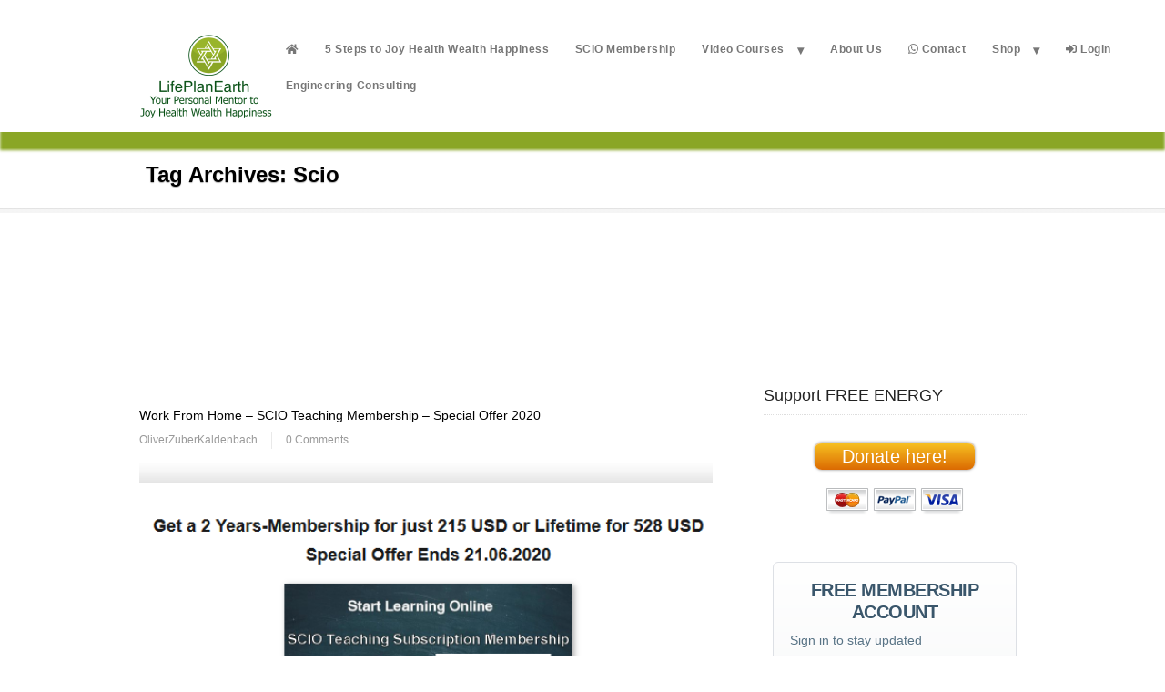

--- FILE ---
content_type: text/html; charset=UTF-8
request_url: https://www.lifeplanearth.com/tag/scio/
body_size: 22409
content:
<!DOCTYPE html PUBLIC "-//W3C//DTD XHTML 1.0 Transitional//EN" "http://www.w3.org/TR/xhtml1/DTD/xhtml1-transitional.dtd">
<html xmlns="http://www.w3.org/1999/xhtml" class="no-js" lang="en-US" xmlns:fb="https://www.facebook.com/2008/fbml" xmlns:addthis="https://www.addthis.com/help/api-spec"  xmlns:fb="http://ogp.me/ns/fb#">
<head>
<meta http-equiv="Content-Type" content="text/html; charset=UTF-8" />
<meta name="viewport" content="width=device-width, initial-scale=1, maximum-scale=1">
<link rel="profile" href="http://gmpg.org/xfn/11" />
<link rel="pingback" href="https://www.lifeplanearth.com/xmlrpc.php" />
<!-- OptimizePress SEO options -->
<title>Scio &mdash; LifePlanEarth</title>
<meta name="description" content="Start working with your Biofeedback-Device from home. Start remote sessions with your clients. With our SCIO Teaching Membership we show you how. Use" />
<meta property="og:type" content="article" />
<meta property="og:url" content="https://www.lifeplanearth.com/tag/scio/" />
<meta property="og:title" content="Scio &mdash; LifePlanEarth" />
<meta property="og:description" content="Start working with your Biofeedback-Device from home. Start remote sessions with your clients. With our SCIO Teaching Membership we show you how. Use" />
<meta property="og:image" content="https://www.lifeplanearth.com/wp-content/uploads/2020/03/Screenshot_2020-03-30-Work-From-Home-SCIO-Teaching-Membership-Special-Offer-2020.png" />
<!-- OptimizePress SEO options end -->
<meta name='robots' content='max-image-preview:large' />

<link rel="shortcut icon" href="https://www.lifeplanearth.com/wp-content/uploads/2015/09/Logo_16x16.png" />
<meta name="google-site-verification" content="j9obbAinL9Kwl735urzNTnmqfHasgnO5kZbAU7RjTnk" />
<!-- Go to www.addthis.com/dashboard to customize your tools -->
<script type="text/javascript" src="//s7.addthis.com/js/300/addthis_widget.js#pubid=ra-54817d2b2822ca21" async="async"></script>

<script type="text/javascript">
var gr_goal_params = {
 param_0 : '',
 param_1 : '',
 param_2 : '',
 param_3 : '',
 param_4 : '',
 param_5 : ''
};</script>
<script type="text/javascript" src="https://app.getresponse.com/goals_log.js?p=300805&u=20Ls"></script>
<meta name="verification" content="05c2fe864c8a4680cd5d3af2202f3a00" />
<!-- Facebook Pixel Code -->
<script>
!function(f,b,e,v,n,t,s){if(f.fbq)return;n=f.fbq=function(){n.callMethod?
n.callMethod.apply(n,arguments):n.queue.push(arguments)};if(!f._fbq)f._fbq=n;
n.push=n;n.loaded=!0;n.version='2.0';n.queue=[];t=b.createElement(e);t.async=!0;
t.src=v;s=b.getElementsByTagName(e)[0];s.parentNode.insertBefore(t,s)}(window,
document,'script','//connect.facebook.net/en_US/fbevents.js');

fbq('init', '1471491153175076');
fbq('track', 'PageView');
</script>
<noscript><img height="1" width="1" style="display:none"
src="https://www.facebook.com/tr?id=1471491153175076&ev=PageView&noscript=1"
/></noscript>
<!-- End Facebook Pixel Code --><link rel='dns-prefetch' href='//www.lifeplanearth.com' />
<link rel='dns-prefetch' href='//maps.google.com' />
<link rel='dns-prefetch' href='//use.fontawesome.com' />
<link rel="alternate" type="application/rss+xml" title="LifePlanEarth &raquo; Feed" href="https://www.lifeplanearth.com/feed/" />
<link rel="alternate" type="application/rss+xml" title="LifePlanEarth &raquo; Comments Feed" href="https://www.lifeplanearth.com/comments/feed/" />
<script>
  (function(i,s,o,g,r,a,m){i['GoogleAnalyticsObject']=r;i[r]=i[r]||function(){
  (i[r].q=i[r].q||[]).push(arguments)},i[r].l=1*new Date();a=s.createElement(o),
  m=s.getElementsByTagName(o)[0];a.async=1;a.src=g;m.parentNode.insertBefore(a,m)
  })(window,document,'script','//www.google-analytics.com/analytics.js','ga');

  ga('create', 'UA-53235177-1', 'auto');
  ga('send', 'pageview');

</script>

<link rel="stylesheet" href="https://maxcdn.bootstrapcdn.com/font-awesome/4.4.0/css/font-awesome.min.css">

<!-- Go to www.addthis.com/dashboard to customize your tools -->
<script type="text/javascript" src="//s7.addthis.com/js/300/addthis_widget.js#pubid=ra-54817d2b2822ca21" async="async"></script>
<link rel="alternate" type="application/rss+xml" title="LifePlanEarth &raquo; Scio Tag Feed" href="https://www.lifeplanearth.com/tag/scio/feed/" />
<script type="text/javascript">
/* <![CDATA[ */
window._wpemojiSettings = {"baseUrl":"https:\/\/s.w.org\/images\/core\/emoji\/15.0.3\/72x72\/","ext":".png","svgUrl":"https:\/\/s.w.org\/images\/core\/emoji\/15.0.3\/svg\/","svgExt":".svg","source":{"concatemoji":"https:\/\/www.lifeplanearth.com\/wp-includes\/js\/wp-emoji-release.min.js?ver=6.5.5"}};
/*! This file is auto-generated */
!function(i,n){var o,s,e;function c(e){try{var t={supportTests:e,timestamp:(new Date).valueOf()};sessionStorage.setItem(o,JSON.stringify(t))}catch(e){}}function p(e,t,n){e.clearRect(0,0,e.canvas.width,e.canvas.height),e.fillText(t,0,0);var t=new Uint32Array(e.getImageData(0,0,e.canvas.width,e.canvas.height).data),r=(e.clearRect(0,0,e.canvas.width,e.canvas.height),e.fillText(n,0,0),new Uint32Array(e.getImageData(0,0,e.canvas.width,e.canvas.height).data));return t.every(function(e,t){return e===r[t]})}function u(e,t,n){switch(t){case"flag":return n(e,"\ud83c\udff3\ufe0f\u200d\u26a7\ufe0f","\ud83c\udff3\ufe0f\u200b\u26a7\ufe0f")?!1:!n(e,"\ud83c\uddfa\ud83c\uddf3","\ud83c\uddfa\u200b\ud83c\uddf3")&&!n(e,"\ud83c\udff4\udb40\udc67\udb40\udc62\udb40\udc65\udb40\udc6e\udb40\udc67\udb40\udc7f","\ud83c\udff4\u200b\udb40\udc67\u200b\udb40\udc62\u200b\udb40\udc65\u200b\udb40\udc6e\u200b\udb40\udc67\u200b\udb40\udc7f");case"emoji":return!n(e,"\ud83d\udc26\u200d\u2b1b","\ud83d\udc26\u200b\u2b1b")}return!1}function f(e,t,n){var r="undefined"!=typeof WorkerGlobalScope&&self instanceof WorkerGlobalScope?new OffscreenCanvas(300,150):i.createElement("canvas"),a=r.getContext("2d",{willReadFrequently:!0}),o=(a.textBaseline="top",a.font="600 32px Arial",{});return e.forEach(function(e){o[e]=t(a,e,n)}),o}function t(e){var t=i.createElement("script");t.src=e,t.defer=!0,i.head.appendChild(t)}"undefined"!=typeof Promise&&(o="wpEmojiSettingsSupports",s=["flag","emoji"],n.supports={everything:!0,everythingExceptFlag:!0},e=new Promise(function(e){i.addEventListener("DOMContentLoaded",e,{once:!0})}),new Promise(function(t){var n=function(){try{var e=JSON.parse(sessionStorage.getItem(o));if("object"==typeof e&&"number"==typeof e.timestamp&&(new Date).valueOf()<e.timestamp+604800&&"object"==typeof e.supportTests)return e.supportTests}catch(e){}return null}();if(!n){if("undefined"!=typeof Worker&&"undefined"!=typeof OffscreenCanvas&&"undefined"!=typeof URL&&URL.createObjectURL&&"undefined"!=typeof Blob)try{var e="postMessage("+f.toString()+"("+[JSON.stringify(s),u.toString(),p.toString()].join(",")+"));",r=new Blob([e],{type:"text/javascript"}),a=new Worker(URL.createObjectURL(r),{name:"wpTestEmojiSupports"});return void(a.onmessage=function(e){c(n=e.data),a.terminate(),t(n)})}catch(e){}c(n=f(s,u,p))}t(n)}).then(function(e){for(var t in e)n.supports[t]=e[t],n.supports.everything=n.supports.everything&&n.supports[t],"flag"!==t&&(n.supports.everythingExceptFlag=n.supports.everythingExceptFlag&&n.supports[t]);n.supports.everythingExceptFlag=n.supports.everythingExceptFlag&&!n.supports.flag,n.DOMReady=!1,n.readyCallback=function(){n.DOMReady=!0}}).then(function(){return e}).then(function(){var e;n.supports.everything||(n.readyCallback(),(e=n.source||{}).concatemoji?t(e.concatemoji):e.wpemoji&&e.twemoji&&(t(e.twemoji),t(e.wpemoji)))}))}((window,document),window._wpemojiSettings);
/* ]]> */
</script>
<link rel='stylesheet' id='estore.bpc.addon.style-css' href='https://www.lifeplanearth.com/wp-content/plugins/eStore-browse-products-by-category/estore-bpc-addon-style.css?ver=6.5.5' type='text/css' media='all' />
<link rel='stylesheet' id='scap.flashblock-css' href='https://www.lifeplanearth.com/wp-content/plugins/compact-wp-audio-player/css/flashblock.css?ver=6.5.5' type='text/css' media='all' />
<link rel='stylesheet' id='scap.player-css' href='https://www.lifeplanearth.com/wp-content/plugins/compact-wp-audio-player/css/player.css?ver=6.5.5' type='text/css' media='all' />
<link rel='stylesheet' id='wpcw-frontend-css' href='https://www.lifeplanearth.com/wp-content/plugins/wp-courseware//css/wpcw_frontend.css?ver=3.8004' type='text/css' media='all' />
<style id='wp-emoji-styles-inline-css' type='text/css'>

	img.wp-smiley, img.emoji {
		display: inline !important;
		border: none !important;
		box-shadow: none !important;
		height: 1em !important;
		width: 1em !important;
		margin: 0 0.07em !important;
		vertical-align: -0.1em !important;
		background: none !important;
		padding: 0 !important;
	}
</style>
<link rel='stylesheet' id='wp-block-library-css' href='https://www.lifeplanearth.com/wp-includes/css/dist/block-library/style.min.css?ver=6.5.5' type='text/css' media='all' />
<style id='classic-theme-styles-inline-css' type='text/css'>
/*! This file is auto-generated */
.wp-block-button__link{color:#fff;background-color:#32373c;border-radius:9999px;box-shadow:none;text-decoration:none;padding:calc(.667em + 2px) calc(1.333em + 2px);font-size:1.125em}.wp-block-file__button{background:#32373c;color:#fff;text-decoration:none}
</style>
<style id='global-styles-inline-css' type='text/css'>
body{--wp--preset--color--black: #000000;--wp--preset--color--cyan-bluish-gray: #abb8c3;--wp--preset--color--white: #ffffff;--wp--preset--color--pale-pink: #f78da7;--wp--preset--color--vivid-red: #cf2e2e;--wp--preset--color--luminous-vivid-orange: #ff6900;--wp--preset--color--luminous-vivid-amber: #fcb900;--wp--preset--color--light-green-cyan: #7bdcb5;--wp--preset--color--vivid-green-cyan: #00d084;--wp--preset--color--pale-cyan-blue: #8ed1fc;--wp--preset--color--vivid-cyan-blue: #0693e3;--wp--preset--color--vivid-purple: #9b51e0;--wp--preset--gradient--vivid-cyan-blue-to-vivid-purple: linear-gradient(135deg,rgba(6,147,227,1) 0%,rgb(155,81,224) 100%);--wp--preset--gradient--light-green-cyan-to-vivid-green-cyan: linear-gradient(135deg,rgb(122,220,180) 0%,rgb(0,208,130) 100%);--wp--preset--gradient--luminous-vivid-amber-to-luminous-vivid-orange: linear-gradient(135deg,rgba(252,185,0,1) 0%,rgba(255,105,0,1) 100%);--wp--preset--gradient--luminous-vivid-orange-to-vivid-red: linear-gradient(135deg,rgba(255,105,0,1) 0%,rgb(207,46,46) 100%);--wp--preset--gradient--very-light-gray-to-cyan-bluish-gray: linear-gradient(135deg,rgb(238,238,238) 0%,rgb(169,184,195) 100%);--wp--preset--gradient--cool-to-warm-spectrum: linear-gradient(135deg,rgb(74,234,220) 0%,rgb(151,120,209) 20%,rgb(207,42,186) 40%,rgb(238,44,130) 60%,rgb(251,105,98) 80%,rgb(254,248,76) 100%);--wp--preset--gradient--blush-light-purple: linear-gradient(135deg,rgb(255,206,236) 0%,rgb(152,150,240) 100%);--wp--preset--gradient--blush-bordeaux: linear-gradient(135deg,rgb(254,205,165) 0%,rgb(254,45,45) 50%,rgb(107,0,62) 100%);--wp--preset--gradient--luminous-dusk: linear-gradient(135deg,rgb(255,203,112) 0%,rgb(199,81,192) 50%,rgb(65,88,208) 100%);--wp--preset--gradient--pale-ocean: linear-gradient(135deg,rgb(255,245,203) 0%,rgb(182,227,212) 50%,rgb(51,167,181) 100%);--wp--preset--gradient--electric-grass: linear-gradient(135deg,rgb(202,248,128) 0%,rgb(113,206,126) 100%);--wp--preset--gradient--midnight: linear-gradient(135deg,rgb(2,3,129) 0%,rgb(40,116,252) 100%);--wp--preset--font-size--small: 13px;--wp--preset--font-size--medium: 20px;--wp--preset--font-size--large: 36px;--wp--preset--font-size--x-large: 42px;--wp--preset--spacing--20: 0.44rem;--wp--preset--spacing--30: 0.67rem;--wp--preset--spacing--40: 1rem;--wp--preset--spacing--50: 1.5rem;--wp--preset--spacing--60: 2.25rem;--wp--preset--spacing--70: 3.38rem;--wp--preset--spacing--80: 5.06rem;--wp--preset--shadow--natural: 6px 6px 9px rgba(0, 0, 0, 0.2);--wp--preset--shadow--deep: 12px 12px 50px rgba(0, 0, 0, 0.4);--wp--preset--shadow--sharp: 6px 6px 0px rgba(0, 0, 0, 0.2);--wp--preset--shadow--outlined: 6px 6px 0px -3px rgba(255, 255, 255, 1), 6px 6px rgba(0, 0, 0, 1);--wp--preset--shadow--crisp: 6px 6px 0px rgba(0, 0, 0, 1);}:where(.is-layout-flex){gap: 0.5em;}:where(.is-layout-grid){gap: 0.5em;}body .is-layout-flex{display: flex;}body .is-layout-flex{flex-wrap: wrap;align-items: center;}body .is-layout-flex > *{margin: 0;}body .is-layout-grid{display: grid;}body .is-layout-grid > *{margin: 0;}:where(.wp-block-columns.is-layout-flex){gap: 2em;}:where(.wp-block-columns.is-layout-grid){gap: 2em;}:where(.wp-block-post-template.is-layout-flex){gap: 1.25em;}:where(.wp-block-post-template.is-layout-grid){gap: 1.25em;}.has-black-color{color: var(--wp--preset--color--black) !important;}.has-cyan-bluish-gray-color{color: var(--wp--preset--color--cyan-bluish-gray) !important;}.has-white-color{color: var(--wp--preset--color--white) !important;}.has-pale-pink-color{color: var(--wp--preset--color--pale-pink) !important;}.has-vivid-red-color{color: var(--wp--preset--color--vivid-red) !important;}.has-luminous-vivid-orange-color{color: var(--wp--preset--color--luminous-vivid-orange) !important;}.has-luminous-vivid-amber-color{color: var(--wp--preset--color--luminous-vivid-amber) !important;}.has-light-green-cyan-color{color: var(--wp--preset--color--light-green-cyan) !important;}.has-vivid-green-cyan-color{color: var(--wp--preset--color--vivid-green-cyan) !important;}.has-pale-cyan-blue-color{color: var(--wp--preset--color--pale-cyan-blue) !important;}.has-vivid-cyan-blue-color{color: var(--wp--preset--color--vivid-cyan-blue) !important;}.has-vivid-purple-color{color: var(--wp--preset--color--vivid-purple) !important;}.has-black-background-color{background-color: var(--wp--preset--color--black) !important;}.has-cyan-bluish-gray-background-color{background-color: var(--wp--preset--color--cyan-bluish-gray) !important;}.has-white-background-color{background-color: var(--wp--preset--color--white) !important;}.has-pale-pink-background-color{background-color: var(--wp--preset--color--pale-pink) !important;}.has-vivid-red-background-color{background-color: var(--wp--preset--color--vivid-red) !important;}.has-luminous-vivid-orange-background-color{background-color: var(--wp--preset--color--luminous-vivid-orange) !important;}.has-luminous-vivid-amber-background-color{background-color: var(--wp--preset--color--luminous-vivid-amber) !important;}.has-light-green-cyan-background-color{background-color: var(--wp--preset--color--light-green-cyan) !important;}.has-vivid-green-cyan-background-color{background-color: var(--wp--preset--color--vivid-green-cyan) !important;}.has-pale-cyan-blue-background-color{background-color: var(--wp--preset--color--pale-cyan-blue) !important;}.has-vivid-cyan-blue-background-color{background-color: var(--wp--preset--color--vivid-cyan-blue) !important;}.has-vivid-purple-background-color{background-color: var(--wp--preset--color--vivid-purple) !important;}.has-black-border-color{border-color: var(--wp--preset--color--black) !important;}.has-cyan-bluish-gray-border-color{border-color: var(--wp--preset--color--cyan-bluish-gray) !important;}.has-white-border-color{border-color: var(--wp--preset--color--white) !important;}.has-pale-pink-border-color{border-color: var(--wp--preset--color--pale-pink) !important;}.has-vivid-red-border-color{border-color: var(--wp--preset--color--vivid-red) !important;}.has-luminous-vivid-orange-border-color{border-color: var(--wp--preset--color--luminous-vivid-orange) !important;}.has-luminous-vivid-amber-border-color{border-color: var(--wp--preset--color--luminous-vivid-amber) !important;}.has-light-green-cyan-border-color{border-color: var(--wp--preset--color--light-green-cyan) !important;}.has-vivid-green-cyan-border-color{border-color: var(--wp--preset--color--vivid-green-cyan) !important;}.has-pale-cyan-blue-border-color{border-color: var(--wp--preset--color--pale-cyan-blue) !important;}.has-vivid-cyan-blue-border-color{border-color: var(--wp--preset--color--vivid-cyan-blue) !important;}.has-vivid-purple-border-color{border-color: var(--wp--preset--color--vivid-purple) !important;}.has-vivid-cyan-blue-to-vivid-purple-gradient-background{background: var(--wp--preset--gradient--vivid-cyan-blue-to-vivid-purple) !important;}.has-light-green-cyan-to-vivid-green-cyan-gradient-background{background: var(--wp--preset--gradient--light-green-cyan-to-vivid-green-cyan) !important;}.has-luminous-vivid-amber-to-luminous-vivid-orange-gradient-background{background: var(--wp--preset--gradient--luminous-vivid-amber-to-luminous-vivid-orange) !important;}.has-luminous-vivid-orange-to-vivid-red-gradient-background{background: var(--wp--preset--gradient--luminous-vivid-orange-to-vivid-red) !important;}.has-very-light-gray-to-cyan-bluish-gray-gradient-background{background: var(--wp--preset--gradient--very-light-gray-to-cyan-bluish-gray) !important;}.has-cool-to-warm-spectrum-gradient-background{background: var(--wp--preset--gradient--cool-to-warm-spectrum) !important;}.has-blush-light-purple-gradient-background{background: var(--wp--preset--gradient--blush-light-purple) !important;}.has-blush-bordeaux-gradient-background{background: var(--wp--preset--gradient--blush-bordeaux) !important;}.has-luminous-dusk-gradient-background{background: var(--wp--preset--gradient--luminous-dusk) !important;}.has-pale-ocean-gradient-background{background: var(--wp--preset--gradient--pale-ocean) !important;}.has-electric-grass-gradient-background{background: var(--wp--preset--gradient--electric-grass) !important;}.has-midnight-gradient-background{background: var(--wp--preset--gradient--midnight) !important;}.has-small-font-size{font-size: var(--wp--preset--font-size--small) !important;}.has-medium-font-size{font-size: var(--wp--preset--font-size--medium) !important;}.has-large-font-size{font-size: var(--wp--preset--font-size--large) !important;}.has-x-large-font-size{font-size: var(--wp--preset--font-size--x-large) !important;}
.wp-block-navigation a:where(:not(.wp-element-button)){color: inherit;}
:where(.wp-block-post-template.is-layout-flex){gap: 1.25em;}:where(.wp-block-post-template.is-layout-grid){gap: 1.25em;}
:where(.wp-block-columns.is-layout-flex){gap: 2em;}:where(.wp-block-columns.is-layout-grid){gap: 2em;}
.wp-block-pullquote{font-size: 1.5em;line-height: 1.6;}
</style>
<link rel='stylesheet' id='contact-form-7-css' href='https://www.lifeplanearth.com/wp-content/plugins/contact-form-7/includes/css/styles.css?ver=5.9.8' type='text/css' media='all' />
<link rel='stylesheet' id='font-awesome-four-css' href='https://www.lifeplanearth.com/wp-content/plugins/font-awesome-4-menus/css/font-awesome.min.css?ver=4.7.0' type='text/css' media='all' />
<link rel='stylesheet' id='jquery-ui-css' href='https://www.lifeplanearth.com/wp-content/plugins/form-maker/css/jquery-ui-1.10.3.custom.css?ver=6.5.5' type='text/css' media='all' />
<link rel='stylesheet' id='jquery-ui-spinner-css' href='https://www.lifeplanearth.com/wp-content/plugins/form-maker/css/jquery-ui-spinner.css?ver=6.5.5' type='text/css' media='all' />
<link rel='stylesheet' id='form_maker_calendar-jos-css' href='https://www.lifeplanearth.com/wp-content/plugins/form-maker/css/calendar-jos.css?ver=6.5.5' type='text/css' media='all' />
<link rel='stylesheet' id='form_maker_frontend-css' href='https://www.lifeplanearth.com/wp-content/plugins/form-maker/css/form_maker_frontend.css?ver=6.5.5' type='text/css' media='all' />
<link rel='stylesheet' id='style_submissions-css' href='https://www.lifeplanearth.com/wp-content/plugins/form-maker/css/style_submissions.css?ver=6.5.5' type='text/css' media='all' />
<link rel='stylesheet' id='op_map_custom-css' href='https://www.lifeplanearth.com/wp-content/plugins/optimizePressPlusPack/css/elements/op_map.min.css?ver=1.1.11' type='text/css' media='all' />
<link rel='stylesheet' id='font-awesome-official-css' href='https://use.fontawesome.com/releases/v5.12.1/css/all.css' type='text/css' media='all' integrity="sha384-v8BU367qNbs/aIZIxuivaU55N5GPF89WBerHoGA4QTcbUjYiLQtKdrfXnqAcXyTv" crossorigin="anonymous" />
<link rel='stylesheet' id='addthis_all_pages-css' href='https://www.lifeplanearth.com/wp-content/plugins/addthis-follow/frontend/build/addthis_wordpress_public.min.css?ver=6.5.5' type='text/css' media='all' />
<link rel='stylesheet' id='font-awesome-official-v4shim-css' href='https://use.fontawesome.com/releases/v5.12.1/css/v4-shims.css' type='text/css' media='all' integrity="sha384-C8a18+Gvny8XkjAdfto/vjAUdpGuPtl1Ix/K2BgKhFaVO6w4onVVHiEaN9h9XsvX" crossorigin="anonymous" />
<style id='font-awesome-official-v4shim-inline-css' type='text/css'>
@font-face {
font-family: "FontAwesome";
font-display: block;
src: url("https://use.fontawesome.com/releases/v5.12.1/webfonts/fa-brands-400.eot"),
		url("https://use.fontawesome.com/releases/v5.12.1/webfonts/fa-brands-400.eot?#iefix") format("embedded-opentype"),
		url("https://use.fontawesome.com/releases/v5.12.1/webfonts/fa-brands-400.woff2") format("woff2"),
		url("https://use.fontawesome.com/releases/v5.12.1/webfonts/fa-brands-400.woff") format("woff"),
		url("https://use.fontawesome.com/releases/v5.12.1/webfonts/fa-brands-400.ttf") format("truetype"),
		url("https://use.fontawesome.com/releases/v5.12.1/webfonts/fa-brands-400.svg#fontawesome") format("svg");
}

@font-face {
font-family: "FontAwesome";
font-display: block;
src: url("https://use.fontawesome.com/releases/v5.12.1/webfonts/fa-solid-900.eot"),
		url("https://use.fontawesome.com/releases/v5.12.1/webfonts/fa-solid-900.eot?#iefix") format("embedded-opentype"),
		url("https://use.fontawesome.com/releases/v5.12.1/webfonts/fa-solid-900.woff2") format("woff2"),
		url("https://use.fontawesome.com/releases/v5.12.1/webfonts/fa-solid-900.woff") format("woff"),
		url("https://use.fontawesome.com/releases/v5.12.1/webfonts/fa-solid-900.ttf") format("truetype"),
		url("https://use.fontawesome.com/releases/v5.12.1/webfonts/fa-solid-900.svg#fontawesome") format("svg");
}

@font-face {
font-family: "FontAwesome";
font-display: block;
src: url("https://use.fontawesome.com/releases/v5.12.1/webfonts/fa-regular-400.eot"),
		url("https://use.fontawesome.com/releases/v5.12.1/webfonts/fa-regular-400.eot?#iefix") format("embedded-opentype"),
		url("https://use.fontawesome.com/releases/v5.12.1/webfonts/fa-regular-400.woff2") format("woff2"),
		url("https://use.fontawesome.com/releases/v5.12.1/webfonts/fa-regular-400.woff") format("woff"),
		url("https://use.fontawesome.com/releases/v5.12.1/webfonts/fa-regular-400.ttf") format("truetype"),
		url("https://use.fontawesome.com/releases/v5.12.1/webfonts/fa-regular-400.svg#fontawesome") format("svg");
unicode-range: U+F004-F005,U+F007,U+F017,U+F022,U+F024,U+F02E,U+F03E,U+F044,U+F057-F059,U+F06E,U+F070,U+F075,U+F07B-F07C,U+F080,U+F086,U+F089,U+F094,U+F09D,U+F0A0,U+F0A4-F0A7,U+F0C5,U+F0C7-F0C8,U+F0E0,U+F0EB,U+F0F3,U+F0F8,U+F0FE,U+F111,U+F118-F11A,U+F11C,U+F133,U+F144,U+F146,U+F14A,U+F14D-F14E,U+F150-F152,U+F15B-F15C,U+F164-F165,U+F185-F186,U+F191-F192,U+F1AD,U+F1C1-F1C9,U+F1CD,U+F1D8,U+F1E3,U+F1EA,U+F1F6,U+F1F9,U+F20A,U+F247-F249,U+F24D,U+F254-F25B,U+F25D,U+F267,U+F271-F274,U+F279,U+F28B,U+F28D,U+F2B5-F2B6,U+F2B9,U+F2BB,U+F2BD,U+F2C1-F2C2,U+F2D0,U+F2D2,U+F2DC,U+F2ED,U+F328,U+F358-F35B,U+F3A5,U+F3D1,U+F410,U+F4AD;
}
</style>
<link rel='stylesheet' id='optimizepress-theme-style-css' href='https://www.lifeplanearth.com/wp-content/themes/optimizePressTheme/themes/3/style.min.css?ver=2.5.26' type='text/css' media='all' />
<link rel='stylesheet' id='optimizepress-default-css' href='https://www.lifeplanearth.com/wp-content/themes/optimizePressTheme/lib/assets/default.min.css?ver=2.5.26' type='text/css' media='all' />
<link rel='stylesheet' id='ws-plugin--optimizemember-css' href='https://www.lifeplanearth.com/wp-content/plugins/optimizeMember/optimizeMember-o.php?ws_plugin__optimizemember_css=1&#038;qcABC=1&#038;ver=1.2.12-1.2.12-2302680144' type='text/css' media='all' />
<link rel='stylesheet' id='optimizepressplus-pack-css-front-all-css' href='https://www.lifeplanearth.com/wp-content/plugins/optimizePressPlusPack/css/elements/opplus-front-all.min.css?ver=1.1.11' type='text/css' media='all' />
<script type="text/javascript" src="https://www.lifeplanearth.com/wp-includes/js/jquery/jquery.min.js?ver=3.7.1" id="jquery-core-js"></script>
<script type="text/javascript" src="https://www.lifeplanearth.com/wp-includes/js/jquery/jquery-migrate.min.js?ver=3.4.1" id="jquery-migrate-js"></script>
<script type="text/javascript" id="my-ajax-request-js-extra">
/* <![CDATA[ */
var MyAjax = {"ajaxurl":"https:\/\/www.lifeplanearth.com\/wp-admin\/admin-ajax.php"};
/* ]]> */
</script>
<script type="text/javascript" src="https://www.lifeplanearth.com/wp-content/plugins/widgets-controller/widgets_controller.js?ver=6.5.5" id="my-ajax-request-js"></script>
<script type="text/javascript" src="https://www.lifeplanearth.com/wp-content/plugins/compact-wp-audio-player/js/soundmanager2-nodebug-jsmin.js?ver=6.5.5" id="scap.soundmanager2-js"></script>
<script type="text/javascript" id="eStore-avui-ajax-js-js-extra">
/* <![CDATA[ */
var eStore_AVUI_JS = {"ajaxurl":"https:\/\/www.lifeplanearth.com\/wp-admin\/admin-ajax.php","add_cart_nonce":"e45f581c2d","estore_url":"https:\/\/www.lifeplanearth.com\/wp-content\/plugins\/wp-cart-for-digital-products","estore_checkout_page":"https:\/\/www.lifeplanearth.com\/store-energy\/store-shopping-cart\/","estore_auto_co_redirect":""};
/* ]]> */
</script>
<script type="text/javascript" src="https://www.lifeplanearth.com/wp-content/plugins/eStore-advanced-variations-ui/js/eStore-avui-ajax.js?ver=6.5.5" id="eStore-avui-ajax-js-js"></script>
<script type="text/javascript" src="https://www.lifeplanearth.com/wp-content/plugins/wp-cart-for-digital-products/lib/jquery.external.lib.js?ver=6.5.5" id="jquery.external.lib.js-js"></script>
<script type="text/javascript" src="https://www.lifeplanearth.com/wp-content/plugins/wp-cart-for-digital-products/lib/jquery.lightbox-0.5.pack.js?ver=6.5.5" id="jquery.lightbox-js"></script>
<script type="text/javascript" src="https://www.lifeplanearth.com/wp-content/plugins/wp-courseware//ext/countdown/jquery.plugin.min.js?ver=3.8004" id="wpcw-countdown-plugin-js"></script>
<script type="text/javascript" src="https://www.lifeplanearth.com/wp-content/plugins/wp-courseware//ext/countdown/jquery.countdown.min.js?ver=3.8004" id="wpcw-countdown-js"></script>
<script type="text/javascript" src="https://www.lifeplanearth.com/wp-content/plugins/wp-courseware//js/jquery.form.js?ver=3.8004" id="wpcw-jquery-form-js"></script>
<script type="text/javascript" id="wpcw-frontend-js-extra">
/* <![CDATA[ */
var wpcw_js_consts_fe = {"ajaxurl":"https:\/\/www.lifeplanearth.com\/wp-admin\/admin-ajax.php","enrollment_nonce":"5c21942c25","progress_nonce":"37a080f923","str_uploading":"Uploading:","str_quiz_all_fields":"Please provide an answer for all of the questions on this page.","timer_units_hrs":"hrs","timer_units_mins":"mins","timer_units_secs":"secs"};
/* ]]> */
</script>
<script type="text/javascript" src="https://www.lifeplanearth.com/wp-content/plugins/wp-courseware//js/wpcw_front.js?ver=3.8004" id="wpcw-frontend-js"></script>
<script type="text/javascript" id="optimizepress-op-jquery-base-all-js-extra">
/* <![CDATA[ */
var OptimizePress = {"ajaxurl":"https:\/\/www.lifeplanearth.com\/wp-admin\/admin-ajax.php","SN":"optimizepress","version":"2.5.26","script_debug":".min","localStorageEnabled":"","wp_admin_page":"","op_live_editor":"","op_page_builder":"","op_create_new_page":"","imgurl":"https:\/\/www.lifeplanearth.com\/wp-content\/themes\/optimizePressTheme\/lib\/images\/","OP_URL":"https:\/\/www.lifeplanearth.com\/wp-content\/themes\/optimizePressTheme\/","OP_JS":"https:\/\/www.lifeplanearth.com\/wp-content\/themes\/optimizePressTheme\/lib\/js\/","OP_PAGE_BUILDER_URL":"","include_url":"https:\/\/www.lifeplanearth.com\/wp-includes\/","op_autosave_interval":"300","op_autosave_enabled":"Y","paths":{"url":"https:\/\/www.lifeplanearth.com\/wp-content\/themes\/optimizePressTheme\/","img":"https:\/\/www.lifeplanearth.com\/wp-content\/themes\/optimizePressTheme\/lib\/images\/","js":"https:\/\/www.lifeplanearth.com\/wp-content\/themes\/optimizePressTheme\/lib\/js\/","css":"https:\/\/www.lifeplanearth.com\/wp-content\/themes\/optimizePressTheme\/lib\/css\/"},"social":{"twitter":"optimizepress","facebook":"optimizepress","googleplus":"111273444733787349971"},"flowplayerHTML5":"https:\/\/www.lifeplanearth.com\/wp-content\/themes\/optimizePressTheme\/lib\/modules\/blog\/video\/flowplayer\/flowplayer.swf","flowplayerKey":"","flowplayerLogo":"","mediaelementplayer":"https:\/\/www.lifeplanearth.com\/wp-content\/themes\/optimizePressTheme\/lib\/modules\/blog\/video\/mediaelement\/","pb_unload_alert":"This page is asking you to confirm that you want to leave - data you have entered may not be saved.","pb_save_alert":"Please make sure you are happy with all of your options as some options will not be able to be changed for this page later.","search_default":"Search...","ems_providers":{"getresponse":"GetResponse"},"optimizemember":{"enabled":true,"version":"1.2.12"},"OP_LEADS_URL":"https:\/\/my.optimizeleads.com\/","OP_LEADS_THEMES_URL":"https:\/\/my.optimizeleads.com\/build\/themes\/","google_recaptcha_site_key":"6Lf1F-4UAAAAACSjSOI8XPLHKC1Mz7x_VR3RdgQT","map":{"gmapsApiKey":""},"oppp":{"version":"1.1.11","path":"https:\/\/www.lifeplanearth.com\/wp-content\/plugins\/optimizePressPlusPack\/"}};
/* ]]> */
</script>
<script type="text/javascript" src="https://www.lifeplanearth.com/wp-content/themes/optimizePressTheme/lib/js/op-jquery-base-all.min.js?ver=2.5.26" id="optimizepress-op-jquery-base-all-js"></script>
<script type="text/javascript" src="https://www.lifeplanearth.com/wp-includes/js/dist/vendor/wp-polyfill-inert.min.js?ver=3.1.2" id="wp-polyfill-inert-js"></script>
<script type="text/javascript" src="https://www.lifeplanearth.com/wp-includes/js/dist/vendor/regenerator-runtime.min.js?ver=0.14.0" id="regenerator-runtime-js"></script>
<script type="text/javascript" src="https://www.lifeplanearth.com/wp-includes/js/dist/vendor/wp-polyfill.min.js?ver=3.15.0" id="wp-polyfill-js"></script>
<script type="text/javascript" src="https://www.lifeplanearth.com/wp-includes/js/dist/hooks.min.js?ver=2810c76e705dd1a53b18" id="wp-hooks-js"></script>
<script type="text/javascript" src="https://www.lifeplanearth.com/wp-includes/js/dist/i18n.min.js?ver=5e580eb46a90c2b997e6" id="wp-i18n-js"></script>
<script type="text/javascript" id="wp-i18n-js-after">
/* <![CDATA[ */
wp.i18n.setLocaleData( { 'text direction\u0004ltr': [ 'ltr' ] } );
wp.i18n.setLocaleData( { 'text direction\u0004ltr': [ 'ltr' ] } );
/* ]]> */
</script>
<script type="text/javascript" src="https://maps.google.com/maps/api/js?sensor=false&amp;ver=6.5.5" id="gmap_form_api-js"></script>
<script type="text/javascript" src="https://www.lifeplanearth.com/wp-content/plugins/form-maker/js/if_gmap_front_end.js?ver=6.5.5" id="gmap_form-js"></script>
<script type="text/javascript" src="https://www.lifeplanearth.com/wp-content/plugins/form-maker/js/jelly.min.js?ver=6.5.5" id="jelly.min-js"></script>
<script type="text/javascript" src="https://www.lifeplanearth.com/wp-content/plugins/form-maker/js/file-upload.js?ver=6.5.5" id="file-upload-js"></script>
<script type="text/javascript" src="https://www.lifeplanearth.com/wp-content/plugins/form-maker/js/calendar/calendar.js?ver=6.5.5" id="Calendar-js"></script>
<script type="text/javascript" src="https://www.lifeplanearth.com/wp-content/plugins/form-maker/js/calendar/calendar_function.js?ver=6.5.5" id="calendar_function-js"></script>
<script type="text/javascript" src="https://www.lifeplanearth.com/wp-content/themes/optimizePressTheme/lib/js/op-front-all.min.js?ver=2.5.26" id="optimizepress-op-front-all-js"></script>
<script type="text/javascript" id="op3-dashboard-tracking-js-extra">
/* <![CDATA[ */
var OPDashboardStats = {"pid":"5502","nonce":"e3cc92cbcb","pageview_record_id":null,"rest_url":"https:\/\/www.lifeplanearth.com\/wp-json\/opd\/v1\/tracking"};
/* ]]> */
</script>
<script type="text/javascript" src="https://www.lifeplanearth.com/wp-content/plugins/op-dashboard/public/assets/js/tracking.js?ver=1.0.66" id="op3-dashboard-tracking-js"></script>
<script type="text/javascript" src="https://www.lifeplanearth.com/wp-content/themes/optimizePressTheme/themes/3/common.min.js?ver=2.5.26" id="theme1-common-js"></script>
<script type="text/javascript" id="zxcvbn-async-js-extra">
/* <![CDATA[ */
var _zxcvbnSettings = {"src":"https:\/\/www.lifeplanearth.com\/wp-includes\/js\/zxcvbn.min.js"};
/* ]]> */
</script>
<script type="text/javascript" src="https://www.lifeplanearth.com/wp-includes/js/zxcvbn-async.min.js?ver=1.0" id="zxcvbn-async-js"></script>
<script type="text/javascript" id="password-strength-meter-js-extra">
/* <![CDATA[ */
var pwsL10n = {"unknown":"Password strength unknown","short":"Very weak","bad":"Weak","good":"Medium","strong":"Strong","mismatch":"Mismatch"};
/* ]]> */
</script>
<script type="text/javascript" src="https://www.lifeplanearth.com/wp-admin/js/password-strength-meter.min.js?ver=6.5.5" id="password-strength-meter-js"></script>
<script type="text/javascript" src="https://www.lifeplanearth.com/wp-content/plugins/optimizeMember/optimizeMember-o.php?ws_plugin__optimizemember_js_w_globals=1&amp;qcABC=1&amp;ver=1.2.12-1.2.12-2302680144" id="ws-plugin--optimizemember-js"></script>
<link rel="https://api.w.org/" href="https://www.lifeplanearth.com/wp-json/" /><link rel="alternate" type="application/json" href="https://www.lifeplanearth.com/wp-json/wp/v2/tags/46" /><link rel="EditURI" type="application/rsd+xml" title="RSD" href="https://www.lifeplanearth.com/xmlrpc.php?rsd" />
<meta name="generator" content="WordPress 6.5.5" />

<!-- WP eStore Extra Shortcodes v5.0.1 -->
<link type="text/css" rel="stylesheet" href="https://www.lifeplanearth.com/wp-content/plugins/eStore-extra-shortcodes/eStore_extra_shortcode_css.css?ver=5.0.1" />
<link type="text/css" rel="stylesheet" href="https://www.lifeplanearth.com/wp-content/plugins/estore-bulk-item-purchase/wp_eStore_bip_style.css" />

 <!-- OneAll.com / Social Login for WordPress / v5.10.0 -->
<script data-cfasync="false" type="text/javascript">
 (function() {
  var oa = document.createElement('script'); oa.type = 'text/javascript';
  oa.async = true; oa.src = 'https://lifeplanearth.api.oneall.com/socialize/library.js';
  var s = document.getElementsByTagName('script')[0]; s.parentNode.insertBefore(oa, s);
 })();
</script>

<!-- WP Affiliate plugin v5.8.6 - https://www.tipsandtricks-hq.com/wordpress-affiliate-platform-plugin-simple-affiliate-program-for-wordpress-blogsite-1474 -->
<link type="text/css" rel="stylesheet" href="https://www.lifeplanearth.com/wp-content/plugins/wp-affiliate-platform/affiliate_platform_style.css" />
<link type="text/css" rel="stylesheet" href="https://www.lifeplanearth.com/wp-content/plugins/wp-cart-for-digital-products/wp_eStore_style.css?ver=8.1.6" />

<!-- WP eStore plugin v8.1.6 - https://www.tipsandtricks-hq.com/wordpress-estore-plugin-complete-solution-to-sell-digital-products-from-your-wordpress-blog-securely-1059/ -->
<script type="text/javascript">
	JS_WP_ESTORE_CURRENCY_SYMBOL = "$";
	JS_WP_ESTORE_VARIATION_ADD_STRING = "+";
        JS_WP_ESTORE_VARIATION_DECIMAL_SEPERATOR = ",";
	JS_WP_ESTORE_VARIATION_THOUSAND_SEPERATOR = ".";
        JS_WP_ESTORE_VARIATION_CURRENCY_POS = "right";
        JS_WP_ESTORE_VARIATION_NUM_OF_DECIMALS = "2";
	JS_WP_ESTORE_MINIMUM_PRICE_YOU_CAN_ENTER = "The minimum amount you can specify is ";
        JS_WP_ESTORE_URL = "https://www.lifeplanearth.com/wp-content/plugins/wp-cart-for-digital-products";
        JS_WP_ESTORE_SELECT_OPTION_STRING = "Select Option";
        JS_WP_ESTORE_SELECT_OPTION_ERROR_MSG = "You need to select an option before you can proceed.";</script><script type="text/javascript" src="https://www.lifeplanearth.com/wp-content/plugins/wp-cart-for-digital-products/lib/eStore_read_form.js?ver=8.1.6"></script>
        <!--[if (gte IE 6)&(lte IE 8)]>
            <script type="text/javascript" src="https://www.lifeplanearth.com/wp-content/themes/optimizePressTheme/lib/js/selectivizr-1.0.2-min.js?ver=1.0.2"></script>
        <![endif]-->
        <!--[if lt IE 9]>
            <script src="https://www.lifeplanearth.com/wp-content/themes/optimizePressTheme/lib/js//html5shiv.min.js"></script>
        <![endif]-->
    
            <style type="text/css" id="op_header_css">
            p, .single-post-content li, #content_area li, .op-popup-button .default-button{font-size:14px}h1,.main-content h1,.single-post-content h1,.full-width.featured-panel h1,.latest-post .the-title, .step-graphic-style-1-number, .step-graphic-style-2-number, .step-graphic-style-3-number, .step-graphic-style-4-number, .step-graphic-style-5-number{font-size:20px}h2,.main-content h2,.single-post-content h2,.op-page-header h2,.featured-panel h2,.featured-posts .post-content h2,.featured-posts .post-content h2 a,.latest-post h2 a{font-size:18px}h3,.main-content h3,.single-post-content h3{font-size:16px}h4,.main-content h4,.single-post-content h4,.older-post h4 a{font-size:14px}h5,.main-content h5,.single-post-content h5{font-size:12px}h6,.main-content h6,.single-post-content h6{font-size:10px}.site-title,.site-title a{font-size:24px}.site-description{font-size:22px}.banner .site-description{font-size:22px} body #nav-top.navigation,body #nav-top.navigation ul li a{ font-size: 12px;text-shadow: none;font-weight: bold}body #nav-top.navigation,body #nav-top.navigation ul ul li{ background-color: #ffffff }body #nav-top.navigation ul#navigation-above li a{ color: #9c9c9c }.sub-footer .col:nth-child(1){width:305px}.sub-footer .col:nth-child(2){width:305px}.sub-footer .col:nth-child(3){width:305px}
            </style>
            
<style id="op_custom_css">
body.single-post .post-image { display: none; }


</style>
<style type="text/css">body.single-post .post-image { display: none; }</style><style type="text/css">#navigation-alongside {
  display: inline-block;
  position: fixed;
  z-index: 140;
 
}

.banner.include-nav {
  position: fixed;
  width: 100%;
  box-shadow: 0 20px 3px rgba(138,166,38, 1);
  height: 150px;
  z-index: 150;
  margin-top: -5px;
}

.featured-panel {
  margin-top: 160px;
}
.op-page-header {
  padding-top: 160px;
}

.main-content.content-width.cf.sidebar-right {
  padding-top: 160px;
}</style><link rel="icon" href="https://www.lifeplanearth.com/wp-content/uploads/2015/09/cropped-Logo_32x32-32x32.png" sizes="32x32" />
<link rel="icon" href="https://www.lifeplanearth.com/wp-content/uploads/2015/09/cropped-Logo_32x32-192x192.png" sizes="192x192" />
<link rel="apple-touch-icon" href="https://www.lifeplanearth.com/wp-content/uploads/2015/09/cropped-Logo_32x32-180x180.png" />
<meta name="msapplication-TileImage" content="https://www.lifeplanearth.com/wp-content/uploads/2015/09/cropped-Logo_32x32-270x270.png" />
<!-- ## NXS/OG ## --><!-- ## NXSOGTAGS ## --><!-- ## NXS/OG ## -->
</head>
<body class="archive tag tag-scio tag-46 op-theme">
<div class="wrapper">
    <div class="header">
        <nav id="nav-top" class="navigation">
            <div class="content-width cf">
                                    </div>
        </nav>
    </div>
        <div class="clear"></div>
            <style>
            /* Alongside Dropdown BG */
            
            /* Alongside Dropdown BG Hover */
            
            /* Alongside Navigation BG Hover */
            
            /* Alongside Navigation Link */
            body #nav-side.navigation ul#navigation-alongside li a {
            font-size: 12px;text-shadow: none;font-weight: bold;            }

            
            
                    </style>
            <nav id="nav-side" class="navigation fly-to-left">
        <div class="banner include-nav" style="background-color:#ffffff">
            <div class="content-width cf">
                        <div class="op-logo"><a href="https://www.lifeplanearth.com/" title="LifePlanEarth" rel="home"><img src="https://www.lifeplanearth.com/wp-content/uploads/2015/10/Logo-1300x800-mit-schrift-zentriert-e1444049071433.png" alt="LifePlanEarth" /></a></div>                <ul id="navigation-alongside"><li id="menu-item-4521" class="menu-item menu-item-type-custom menu-item-object-custom menu-item-home menu-item-4521"><a href="https://www.lifeplanearth.com"><i class="fa fa-home"></i></a></li>
<li id="menu-item-2843" class="menu-item menu-item-type-post_type menu-item-object-page menu-item-home menu-item-2843"><a href="https://www.lifeplanearth.com/5-steps-1/">5 Steps to Joy Health Wealth Happiness</a></li>
<li id="menu-item-4022" class="menu-item menu-item-type-post_type menu-item-object-page menu-item-4022"><a href="https://www.lifeplanearth.com/scio-subscription-2/">SCIO Membership</a></li>
<li id="menu-item-1300" class="menu-item menu-item-type-post_type menu-item-object-page menu-item-has-children menu-parent has_children menu-item-1300"><a href="https://www.lifeplanearth.com/scioindigo-video-courses/">Video Courses</a>
<ul class="sub-menu">
	<li id="menu-item-689" class="menu-item menu-item-type-post_type menu-item-object-page menu-item-689"><a href="https://www.lifeplanearth.com/course-1/">SCIO/INDIGO Video-Course: Finding the causes of all symptoms and destroying pathogens</a></li>
	<li id="menu-item-1490" class="menu-item menu-item-type-post_type menu-item-object-page menu-item-1490"><a href="https://www.lifeplanearth.com/course-2/">SCIO/INDIGO Video-Course: Manual to a successful practice – Bring your client into Self-Healing</a></li>
	<li id="menu-item-1604" class="menu-item menu-item-type-post_type menu-item-object-page menu-item-1604"><a href="https://www.lifeplanearth.com/load-the-field-1/">FREE Video-Course: Heal your self – Heal the world</a></li>
</ul>
</li>
<li id="menu-item-3400" class="menu-item menu-item-type-post_type menu-item-object-page menu-item-3400"><a target="_blank" rel="noopener" href="https://www.lifeplanearth.com/about-us/">About Us</a></li>
<li id="menu-item-213" class="menu-item menu-item-type-post_type menu-item-object-page menu-item-213"><a target="_blank" rel="noopener" href="https://www.lifeplanearth.com/contact-2/"><i class="fa fa-whatsapp"></i> Contact</a></li>
<li id="menu-item-1600" class="menu-item menu-item-type-post_type menu-item-object-page menu-item-has-children menu-parent has_children menu-item-1600"><a href="https://www.lifeplanearth.com/shop-category/">Shop</a>
<ul class="sub-menu">
	<li id="menu-item-3301" class="menu-item menu-item-type-custom menu-item-object-custom menu-item-3301"><a target="_blank" rel="noopener" href="http://lifeplanearth.fgxpress.com/#/">PowerStrips&#x2122; SolarStrips&#x2122; BeautyStrips&#x2122;</a></li>
	<li id="menu-item-2693" class="menu-item menu-item-type-post_type menu-item-object-page menu-item-2693"><a target="_blank" rel="noopener" href="https://www.lifeplanearth.com/shopping-cart/"><i class="fa fa-shopping-cart"></i> Shopping-Cart</a></li>
	<li id="menu-item-3566" class="menu-item menu-item-type-post_type menu-item-object-page menu-item-3566"><a target="_blank" rel="noopener" href="https://www.lifeplanearth.com/disclaimer-3/">Privacy Policy</a></li>
</ul>
</li>
<li id="menu-item-333" class="nmr-logged-out menu-item menu-item-type-post_type menu-item-object-page menu-item-333"><a target="_blank" rel="noopener" href="https://www.lifeplanearth.com/login-lifeplanearth-membership/"><i class="fa fa-sign-in"></i> Login</a></li>
<li id="menu-item-4636" class="menu-item menu-item-type-custom menu-item-object-custom menu-item-4636"><a target="_blank" rel="noopener" href="https://planearthinternational.com">Engineering-Consulting</a></li>
</ul>            </div>
        </div>
    </nav>
        <!-- <div class="main-content content-width cf sidebar-right">
        <div class="main-content-area-container cf">
            <div class="sidebar-bg"></div> !-->			<div class="op-page-header cf">
            	<h2 class="the-title">Tag Archives: <span>Scio</span></h2>			</div>
						<div class="main-content content-width cf sidebar-right">
		    	<div class="main-content-area-container cf">
					<div class="sidebar-bg"></div>
                    <div class="main-content-area">
                        
                        				<div class="older-post-list cf">
                                        					<div class="older-post">
					<h4 class="entry-title"><a href="https://www.lifeplanearth.com/work-from-home-scio-teaching-membership-special-offer-2020/" title="Permalink to Work From Home &#8211; SCIO Teaching Membership &#8211; Special Offer 2020" rel="bookmark">Work From Home &#8211; SCIO Teaching Membership &#8211; Special Offer 2020</a></h4>
                    	<p class="post-meta"><a href="https://www.lifeplanearth.com/author/oliverzuberkaldenbach/" title="View all posts by OliverZuberKaldenbach" rel="author">OliverZuberKaldenbach</a><a href="https://www.lifeplanearth.com/work-from-home-scio-teaching-membership-special-offer-2020/#respond">0 Comments</a></p>                    	<a href="https://www.lifeplanearth.com/work-from-home-scio-teaching-membership-special-offer-2020/" title="Work From Home &#8211; SCIO Teaching Membership &#8211; Special Offer 2020" rel="bookmark" class="post-image"><img width="597" height="310" src="https://www.lifeplanearth.com/wp-content/uploads/2020/03/Screenshot_2020-03-30-Work-From-Home-SCIO-Teaching-Membership-Special-Offer-2020.png" class="attachment-post-thumbnail size-post-thumbnail wp-post-image" alt="" decoding="async" fetchpriority="high" srcset="https://www.lifeplanearth.com/wp-content/uploads/2020/03/Screenshot_2020-03-30-Work-From-Home-SCIO-Teaching-Membership-Special-Offer-2020.png 597w, https://www.lifeplanearth.com/wp-content/uploads/2020/03/Screenshot_2020-03-30-Work-From-Home-SCIO-Teaching-Membership-Special-Offer-2020-300x156.png 300w, https://www.lifeplanearth.com/wp-content/uploads/2020/03/Screenshot_2020-03-30-Work-From-Home-SCIO-Teaching-Membership-Special-Offer-2020-390x203.png 390w" sizes="(max-width: 597px) 100vw, 597px" /></a>                        <div class="at-above-post-arch-page addthis_tool" data-url="https://www.lifeplanearth.com/work-from-home-scio-teaching-membership-special-offer-2020/"></div>
<p>Start working with your Biofeedback-Device from home. Start remote sessions with your clients. With our SCIO Teaching Membership we show you how. Use the Special Offer 2020 now<!-- AddThis Advanced Settings above via filter on wp_trim_excerpt --><!-- AddThis Advanced Settings below via filter on wp_trim_excerpt --><!-- AddThis Advanced Settings generic via filter on wp_trim_excerpt --><!-- AddThis Share Buttons above via filter on wp_trim_excerpt --><!-- AddThis Share Buttons below via filter on wp_trim_excerpt --></p>
<div class="at-below-post-arch-page addthis_tool" data-url="https://www.lifeplanearth.com/work-from-home-scio-teaching-membership-special-offer-2020/"></div>
<p><!-- AddThis Share Buttons generic via filter on wp_trim_excerpt --></p>
<p class="continue-reading"><a href="https://www.lifeplanearth.com/work-from-home-scio-teaching-membership-special-offer-2020/">Continue Reading or see Video &rarr;</a></p>
						
					</div> <!-- end .older-post -->
										<div class="older-post">
					<h4 class="entry-title"><a href="https://www.lifeplanearth.com/learn-scio/" title="Permalink to You are never to young or to old to learn SCIO/EDUCTOR BIOFEEDBACK" rel="bookmark">You are never to young or to old to learn SCIO/EDUCTOR BIOFEEDBACK</a></h4>
                    	<p class="post-meta"><a href="https://www.lifeplanearth.com/author/oliverzuberkaldenbach/" title="View all posts by OliverZuberKaldenbach" rel="author">OliverZuberKaldenbach</a><a href="https://www.lifeplanearth.com/learn-scio/#respond">0 Comments</a></p>                    	<a href="https://www.lifeplanearth.com/learn-scio/" title="You are never to young or to old to learn SCIO/EDUCTOR BIOFEEDBACK" rel="bookmark" class="post-image"><img width="630" height="315" src="https://www.lifeplanearth.com/wp-content/uploads/2018/03/Lisa-learns-SCIO-630x315.jpg" class="attachment-post-thumbnail size-post-thumbnail wp-post-image" alt="" decoding="async" /></a>                        <div class="at-above-post-arch-page addthis_tool" data-url="https://www.lifeplanearth.com/learn-scio/"></div>
<p>My 12 year old daughter is learning to operate SCIO/EDUCTOR BIOFEEDBACK. Join us today online. Earn Your CEU´s With SCIO Teaching Subscription Membership.<!-- AddThis Advanced Settings above via filter on wp_trim_excerpt --><!-- AddThis Advanced Settings below via filter on wp_trim_excerpt --><!-- AddThis Advanced Settings generic via filter on wp_trim_excerpt --><!-- AddThis Share Buttons above via filter on wp_trim_excerpt --><!-- AddThis Share Buttons below via filter on wp_trim_excerpt --></p>
<div class="at-below-post-arch-page addthis_tool" data-url="https://www.lifeplanearth.com/learn-scio/"></div>
<p><!-- AddThis Share Buttons generic via filter on wp_trim_excerpt --></p>
<p class="continue-reading"><a href="https://www.lifeplanearth.com/learn-scio/">Continue Reading or see Video &rarr;</a></p>
						
					</div> <!-- end .older-post -->
										<div class="older-post">
					<h4 class="entry-title"><a href="https://www.lifeplanearth.com/distance-sessions/" title="Permalink to Is healing possible in distance?" rel="bookmark">Is healing possible in distance?</a></h4>
                    	<p class="post-meta"><a href="https://www.lifeplanearth.com/author/oliverzuberkaldenbach/" title="View all posts by OliverZuberKaldenbach" rel="author">OliverZuberKaldenbach</a><a href="https://www.lifeplanearth.com/distance-sessions/#respond">0 Comments</a></p>                    	<a href="https://www.lifeplanearth.com/distance-sessions/" title="Is healing possible in distance?" rel="bookmark" class="post-image"><img width="630" height="315" src="https://www.lifeplanearth.com/wp-content/uploads/2015/08/directory-666466_640-630x315.jpg" class="attachment-post-thumbnail size-post-thumbnail wp-post-image" alt="" decoding="async" /></a>                        <div class="at-above-post-arch-page addthis_tool" data-url="https://www.lifeplanearth.com/distance-sessions/"></div>
<p>Many ask me how healing is possible in distance.  Here you can get the answer. Feel the Light-Healing &#8230;.<!-- AddThis Advanced Settings above via filter on wp_trim_excerpt --><!-- AddThis Advanced Settings below via filter on wp_trim_excerpt --><!-- AddThis Advanced Settings generic via filter on wp_trim_excerpt --><!-- AddThis Share Buttons above via filter on wp_trim_excerpt --><!-- AddThis Share Buttons below via filter on wp_trim_excerpt --></p>
<div class="at-below-post-arch-page addthis_tool" data-url="https://www.lifeplanearth.com/distance-sessions/"></div>
<p><!-- AddThis Share Buttons generic via filter on wp_trim_excerpt --></p>
<p class="continue-reading"><a href="https://www.lifeplanearth.com/distance-sessions/">Continue Reading or see Video &rarr;</a></p>
						
					</div> <!-- end .older-post -->
										<div class="older-post">
					<h4 class="entry-title"><a href="https://www.lifeplanearth.com/recorded-membership-webinars/" title="Permalink to Recorded Membership-Webinar available now" rel="bookmark">Recorded Membership-Webinar available now</a></h4>
                    	<p class="post-meta"><a href="https://www.lifeplanearth.com/author/oliverzuberkaldenbach/" title="View all posts by OliverZuberKaldenbach" rel="author">OliverZuberKaldenbach</a><a href="https://www.lifeplanearth.com/recorded-membership-webinars/#respond">0 Comments</a></p>                    	<a href="https://www.lifeplanearth.com/recorded-membership-webinars/" title="Recorded Membership-Webinar available now" rel="bookmark" class="post-image"><img width="630" height="315" src="https://www.lifeplanearth.com/wp-content/uploads/2015/08/Post-Image-Recorded-Webinar-Page-630x315.png" class="attachment-post-thumbnail size-post-thumbnail wp-post-image" alt="" decoding="async" loading="lazy" /></a>                        <div class="at-above-post-arch-page addthis_tool" data-url="https://www.lifeplanearth.com/recorded-membership-webinars/"></div>
<p>Did you miss the Membership-Webinar on 29.07.2015? Topic: YHWH or Yin-Yang and the relation to the amino-acids Here you can watch the replay &#8211; Watch now<!-- AddThis Advanced Settings above via filter on wp_trim_excerpt --><!-- AddThis Advanced Settings below via filter on wp_trim_excerpt --><!-- AddThis Advanced Settings generic via filter on wp_trim_excerpt --><!-- AddThis Share Buttons above via filter on wp_trim_excerpt --><!-- AddThis Share Buttons below via filter on wp_trim_excerpt --></p>
<div class="at-below-post-arch-page addthis_tool" data-url="https://www.lifeplanearth.com/recorded-membership-webinars/"></div>
<p><!-- AddThis Share Buttons generic via filter on wp_trim_excerpt --></p>
<p class="continue-reading"><a href="https://www.lifeplanearth.com/recorded-membership-webinars/">Continue Reading or see Video &rarr;</a></p>
						
					</div> <!-- end .older-post -->
										<div class="older-post">
					<h4 class="entry-title"><a href="https://www.lifeplanearth.com/free-webinar-scio-teaching-subscription-membership/" title="Permalink to FREE Webinar &#8211; SCIO Teaching Subscription Membership" rel="bookmark">FREE Webinar &#8211; SCIO Teaching Subscription Membership</a></h4>
                    	<p class="post-meta"><a href="https://www.lifeplanearth.com/author/oliverzuberkaldenbach/" title="View all posts by OliverZuberKaldenbach" rel="author">OliverZuberKaldenbach</a><a href="https://www.lifeplanearth.com/free-webinar-scio-teaching-subscription-membership/#comments">2 Comments</a></p>                    	<a href="https://www.lifeplanearth.com/free-webinar-scio-teaching-subscription-membership/" title="FREE Webinar &#8211; SCIO Teaching Subscription Membership" rel="bookmark" class="post-image"><img width="600" height="315" src="https://www.lifeplanearth.com/wp-content/uploads/2015/06/Free-Webniar-Start-Learing-Online-SCIO-Subscription-Membership-600x315.png" class="attachment-post-thumbnail size-post-thumbnail wp-post-image" alt="" decoding="async" loading="lazy" /></a>                        <div class="at-above-post-arch-page addthis_tool" data-url="https://www.lifeplanearth.com/free-webinar-scio-teaching-subscription-membership/"></div>
<p>&nbsp; &nbsp; Join me in the FREE Webinar. Take a Tour through the Membership Area. I will answer all Questions about the SCIO Teaching Subscription Membership. How you can earn your CEU´s and get your Certificate.<!-- AddThis Advanced Settings above via filter on wp_trim_excerpt --><!-- AddThis Advanced Settings below via filter on wp_trim_excerpt --><!-- AddThis Advanced Settings generic via filter on wp_trim_excerpt --><!-- AddThis Share Buttons above via filter on wp_trim_excerpt --><!-- AddThis Share Buttons below via filter on wp_trim_excerpt --></p>
<div class="at-below-post-arch-page addthis_tool" data-url="https://www.lifeplanearth.com/free-webinar-scio-teaching-subscription-membership/"></div>
<p><!-- AddThis Share Buttons generic via filter on wp_trim_excerpt --></p>
<p class="continue-reading"><a href="https://www.lifeplanearth.com/free-webinar-scio-teaching-subscription-membership/">Continue Reading or see Video &rarr;</a></p>
						
					</div> <!-- end .older-post -->
										<div class="older-post">
					<h4 class="entry-title"><a href="https://www.lifeplanearth.com/testimonial-subscription-member/" title="Permalink to What SCIO-Practitioners think about the Subscription-Membership" rel="bookmark">What SCIO-Practitioners think about the Subscription-Membership</a></h4>
                    	<p class="post-meta"><a href="https://www.lifeplanearth.com/author/oliverzuberkaldenbach/" title="View all posts by OliverZuberKaldenbach" rel="author">OliverZuberKaldenbach</a><a href="https://www.lifeplanearth.com/testimonial-subscription-member/#comments">1 Comment</a></p>                    	<a href="https://www.lifeplanearth.com/testimonial-subscription-member/" title="What SCIO-Practitioners think about the Subscription-Membership" rel="bookmark" class="post-image"><img width="630" height="315" src="https://www.lifeplanearth.com/wp-content/uploads/2015/06/Testimonial-Zoli-Subscription-Membership-630x315.jpg" class="attachment-post-thumbnail size-post-thumbnail wp-post-image" alt="" decoding="async" loading="lazy" /></a>                        <div class="at-above-post-arch-page addthis_tool" data-url="https://www.lifeplanearth.com/testimonial-subscription-member/"></div>
<p>&nbsp; Read the Feedback &#8211; find out what  SCIO-Practitioners from around the world think about the SCIO Teaching Subscription Membership<!-- AddThis Advanced Settings above via filter on wp_trim_excerpt --><!-- AddThis Advanced Settings below via filter on wp_trim_excerpt --><!-- AddThis Advanced Settings generic via filter on wp_trim_excerpt --><!-- AddThis Share Buttons above via filter on wp_trim_excerpt --><!-- AddThis Share Buttons below via filter on wp_trim_excerpt --></p>
<div class="at-below-post-arch-page addthis_tool" data-url="https://www.lifeplanearth.com/testimonial-subscription-member/"></div>
<p><!-- AddThis Share Buttons generic via filter on wp_trim_excerpt --></p>
<p class="continue-reading"><a href="https://www.lifeplanearth.com/testimonial-subscription-member/">Continue Reading or see Video &rarr;</a></p>
						
					</div> <!-- end .older-post -->
										<div class="older-post">
					<h4 class="entry-title"><a href="https://www.lifeplanearth.com/scio-subscription/" title="Permalink to Earn your CEU´s with the SCIO-Teaching Subscription Membership" rel="bookmark">Earn your CEU´s with the SCIO-Teaching Subscription Membership</a></h4>
                    	<p class="post-meta"><a href="https://www.lifeplanearth.com/author/oliverzuberkaldenbach/" title="View all posts by OliverZuberKaldenbach" rel="author">OliverZuberKaldenbach</a><a href="https://www.lifeplanearth.com/scio-subscription/#respond">0 Comments</a></p>                    	<a href="https://www.lifeplanearth.com/scio-subscription/" title="Earn your CEU´s with the SCIO-Teaching Subscription Membership" rel="bookmark" class="post-image"><img width="600" height="315" src="https://www.lifeplanearth.com/wp-content/uploads/2015/06/Start-Learing-Online-SCIO-Subscription-Membership-600x315.png" class="attachment-post-thumbnail size-post-thumbnail wp-post-image" alt="" decoding="async" loading="lazy" /></a>                        <div class="at-above-post-arch-page addthis_tool" data-url="https://www.lifeplanearth.com/scio-subscription/"></div>
<p>Earning your CEU´s has become as easy as possible &#8211; No travel &#8211; No hassle &#8211; Just Online &#8211; BANHS accepted. I am now offering all my work with SCIO/INDIGO-Biofeedback and all Video-Courses in a SCIO-Teaching Subscription Membership. Check out all the benefits you will get from the Subscription Membership. For just 19,30 Euro/Month you&hellip;<!-- AddThis Advanced Settings above via filter on wp_trim_excerpt --><!-- AddThis Advanced Settings below via filter on wp_trim_excerpt --><!-- AddThis Advanced Settings generic via filter on wp_trim_excerpt --><!-- AddThis Share Buttons above via filter on wp_trim_excerpt --><!-- AddThis Share Buttons below via filter on wp_trim_excerpt --></p>
<div class="at-below-post-arch-page addthis_tool" data-url="https://www.lifeplanearth.com/scio-subscription/"></div>
<p><!-- AddThis Share Buttons generic via filter on wp_trim_excerpt --></p>
<p class="continue-reading"><a href="https://www.lifeplanearth.com/scio-subscription/">Continue Reading or see Video &rarr;</a></p>
						
					</div> <!-- end .older-post -->
										<div class="older-post">
					<h4 class="entry-title"><a href="https://www.lifeplanearth.com/balance-and-state-zero/" title="Permalink to What is Balance and State-Zero?" rel="bookmark">What is Balance and State-Zero?</a></h4>
                    	<p class="post-meta"><a href="https://www.lifeplanearth.com/author/oliverzuberkaldenbach/" title="View all posts by OliverZuberKaldenbach" rel="author">OliverZuberKaldenbach</a><a href="https://www.lifeplanearth.com/balance-and-state-zero/#respond">0 Comments</a></p>                    	<a href="https://www.lifeplanearth.com/balance-and-state-zero/" title="What is Balance and State-Zero?" rel="bookmark" class="post-image"><img width="570" height="238" src="https://www.lifeplanearth.com/wp-content/uploads/2015/05/Balance-mit-Text.jpg" class="attachment-post-thumbnail size-post-thumbnail wp-post-image" alt="" decoding="async" loading="lazy" srcset="https://www.lifeplanearth.com/wp-content/uploads/2015/05/Balance-mit-Text.jpg 570w, https://www.lifeplanearth.com/wp-content/uploads/2015/05/Balance-mit-Text-300x125.jpg 300w" sizes="(max-width: 570px) 100vw, 570px" /></a>                        <div class="at-above-post-arch-page addthis_tool" data-url="https://www.lifeplanearth.com/balance-and-state-zero/"></div>
<p>Watch the video and find out what Balance and State-Zero is. Bring yourself back into Balance and State-Zero &#8211; Start today.<!-- AddThis Advanced Settings above via filter on wp_trim_excerpt --><!-- AddThis Advanced Settings below via filter on wp_trim_excerpt --><!-- AddThis Advanced Settings generic via filter on wp_trim_excerpt --><!-- AddThis Share Buttons above via filter on wp_trim_excerpt --><!-- AddThis Share Buttons below via filter on wp_trim_excerpt --></p>
<div class="at-below-post-arch-page addthis_tool" data-url="https://www.lifeplanearth.com/balance-and-state-zero/"></div>
<p><!-- AddThis Share Buttons generic via filter on wp_trim_excerpt --></p>
<p class="continue-reading"><a href="https://www.lifeplanearth.com/balance-and-state-zero/">Continue Reading or see Video &rarr;</a></p>
						
					</div> <!-- end .older-post -->
										<div class="older-post">
					<h4 class="entry-title"><a href="https://www.lifeplanearth.com/overview-10-step-sessions-clarity-tour-by-adam-mandel/" title="Permalink to Overview 10 Step-Sessions Clarity Tour by Adam Mandel" rel="bookmark">Overview 10 Step-Sessions Clarity Tour by Adam Mandel</a></h4>
                    	<p class="post-meta"><a href="https://www.lifeplanearth.com/author/oliverzuberkaldenbach/" title="View all posts by OliverZuberKaldenbach" rel="author">OliverZuberKaldenbach</a><a href="https://www.lifeplanearth.com/overview-10-step-sessions-clarity-tour-by-adam-mandel/#respond">0 Comments</a></p>                    	<a href="https://www.lifeplanearth.com/overview-10-step-sessions-clarity-tour-by-adam-mandel/" title="Overview 10 Step-Sessions Clarity Tour by Adam Mandel" rel="bookmark" class="post-image"><img width="630" height="315" src="https://www.lifeplanearth.com/wp-content/uploads/2015/05/10_Steps_Session_overview_First_Frame-630x315.png" class="attachment-post-thumbnail size-post-thumbnail wp-post-image" alt="" decoding="async" loading="lazy" /></a>                        <div class="at-above-post-arch-page addthis_tool" data-url="https://www.lifeplanearth.com/overview-10-step-sessions-clarity-tour-by-adam-mandel/"></div>
<p>&nbsp; Watch the video and get an overview of the 10 Step-Sessions from the Clarity Tour by Adam Mandel. Start learning online to make your work with SCIO/INDIGO Biofeedback a Quantum-Leap for you and your client.<!-- AddThis Advanced Settings above via filter on wp_trim_excerpt --><!-- AddThis Advanced Settings below via filter on wp_trim_excerpt --><!-- AddThis Advanced Settings generic via filter on wp_trim_excerpt --><!-- AddThis Share Buttons above via filter on wp_trim_excerpt --><!-- AddThis Share Buttons below via filter on wp_trim_excerpt --></p>
<div class="at-below-post-arch-page addthis_tool" data-url="https://www.lifeplanearth.com/overview-10-step-sessions-clarity-tour-by-adam-mandel/"></div>
<p><!-- AddThis Share Buttons generic via filter on wp_trim_excerpt --></p>
<p class="continue-reading"><a href="https://www.lifeplanearth.com/overview-10-step-sessions-clarity-tour-by-adam-mandel/">Continue Reading or see Video &rarr;</a></p>
						
					</div> <!-- end .older-post -->
										<div class="older-post">
					<h4 class="entry-title"><a href="https://www.lifeplanearth.com/course-2-2/" title="Permalink to Clarity Tour by Adam Mandel now as Video-Course" rel="bookmark">Clarity Tour by Adam Mandel now as Video-Course</a></h4>
                    	<p class="post-meta"><a href="https://www.lifeplanearth.com/author/oliverzuberkaldenbach/" title="View all posts by OliverZuberKaldenbach" rel="author">OliverZuberKaldenbach</a><a href="https://www.lifeplanearth.com/course-2-2/#respond">0 Comments</a></p>                    	<a href="https://www.lifeplanearth.com/course-2-2/" title="Clarity Tour by Adam Mandel now as Video-Course" rel="bookmark" class="post-image"><img width="630" height="315" src="https://www.lifeplanearth.com/wp-content/uploads/2015/05/scio-sw-Course-2-630x315.png" class="attachment-post-thumbnail size-post-thumbnail wp-post-image" alt="" decoding="async" loading="lazy" /></a>                        <p>&nbsp; You missed the Clarity-Tour with Adam Mandel? Now available as Video-Course and many more&#8230;. Do not miss it and save your Special-Offer!</p>
<p class="continue-reading"><a href="https://www.lifeplanearth.com/course-2-2/">Continue Reading or see Video &rarr;</a></p>
						
					</div> <!-- end .older-post -->
										
<div class="clear"></div>
<div class="pagination-details cf">
    <ul class="pagination">
    <li class="numbered-link selected"><a href="https://www.lifeplanearth.com/tag/scio/">1</a></li><li class="numbered-link"><a href="https://www.lifeplanearth.com/tag/scio/page/2/">2</a></li>
    </ul>
    <p><em>Page 1 of 2</em></p>
</div>				</div>                                                                    </div>
                    <div class="main-sidebar cf">
	<div id="text-3" class="sidebar-section widget widget_text"><h4 class="widget-title">Support FREE ENERGY</h4>			<div class="textwidget"><div style="text-align:center">
                <div class="button-with-cc">
                    <a href="https://www.paypal.com/cgi-bin/webscr?cmd=_s-xclick&hosted_button_id=2FETCX2RKB8LA" target="_blank" class="button-style-css button-style-css-small button-style-css-lightorange" rel="noopener"><span>Donate here!</span></a>
                    <div><img src="https://www.lifeplanearth.com/wp-content/themes/optimizePressTheme/lib/assets/images/button/cc_icons/mastercard-1.png" alt="" width="48" height="31" /><img src="https://www.lifeplanearth.com/wp-content/themes/optimizePressTheme/lib/assets/images/button/cc_icons/paypal-1.png" alt="" width="48" height="31" /><img src="https://www.lifeplanearth.com/wp-content/themes/optimizePressTheme/lib/assets/images/button/cc_icons/visa-1.png" alt="" width="48" height="31" /></div>
                </div>
            </div> </div>
		</div><div class="sidebar-section sidebar-form"><div class="op_signup_form op-signup-style-style6">
	<h2>FREE MEMBERSHIP ACCOUNT</h2>	<p>Sign in to stay updated</p>	<form action="https://www.lifeplanearth.com/process-optin-form/" method="POST" class="op-optin-validation op-signup-form-1">	<div>
		<input type="hidden" name="provider" value="getresponse" /><input type="hidden" name="redirect_url" value="https://www.lifeplanearth.com/thank-you-page-to-list/" /><input type="hidden" name="already_subscribed_url" value="https://www.lifeplanearth.com/already-enrolled-to-this-list/" /><input type="hidden" name="list" value="" /><input type="text" required="required" name="" value="" placeholder="Enter your First and Last Name..." class="name" /><input type="email" required="required" name="email" value="" placeholder="Enter your Email Address..." class="email" />			<input type="hidden" id="op_optin_nonce" name="op_optin_nonce" value="bca151d67d" /><input type="hidden" name="_wp_http_referer" value="/tag/scio/" />			<div style="text-align:"><style type="text/css">#btn_1_ca0f481ed89396a68d1589460570e8f5 .text {font-size:20px;color:#504210;font-family:"Helvetica Neue", Helvetica, sans-serif;font-weight:bold;text-shadow:#ffff9e 0px 1px 0px;}#btn_1_ca0f481ed89396a68d1589460570e8f5 .subtext {text-shadow:#ffff9e 0px 1px 0px;}#btn_1_ca0f481ed89396a68d1589460570e8f5 {border-color:#d69300;border-width:1px;-moz-border-radius:6px;-webkit-border-radius:6px;border-radius:6px;background:#ffcf0a;background:-webkit-gradient(linear, left top, left bottom, color-stop(0%, #ffcf0a), color-stop(100%, #ffda22));background:-webkit-linear-gradient(top, #ffcf0a 0%, #ffda22 100%);background:-moz-linear-gradient(top, #ffcf0a 0%, #ffda22 100%);background:-ms-linear-gradient(top, #ffcf0a 0%, #ffda22 100%);background:-o-linear-gradient(top, #ffcf0a 0%, #ffda22 100%);background:linear-gradient(to bottom, #ffcf0a 0%, #ffda22 100%);filter:progid:DXImageTransform.Microsoft.gradient(startColorstr=#ffcf0a, endColorstr=#ffda22, GradientType=0);box-shadow:0px 1px 1px 0px rgba(0,0,0,0.1),inset 0px 1px 0px 0px rgba(255,229,144,1);}#btn_1_ca0f481ed89396a68d1589460570e8f5 .gradient {-moz-border-radius:6px;-webkit-border-radius:6px;border-radius:6px;}#btn_1_ca0f481ed89396a68d1589460570e8f5 .shine {-moz-border-radius:6px;-webkit-border-radius:6px;border-radius:6px;}#btn_1_ca0f481ed89396a68d1589460570e8f5 .active {-moz-border-radius:6px;-webkit-border-radius:6px;border-radius:6px;}#btn_1_ca0f481ed89396a68d1589460570e8f5 .hover {-moz-border-radius:6px;-webkit-border-radius:6px;border-radius:6px;}</style><button type="submit" id="btn_1_ca0f481ed89396a68d1589460570e8f5" class="css-button style-1 location_op_sidebar_optin_submit_button"><span class="text">Get it Now</span><span class="hover"></span><span class="active"></span></button></div>				</div>
	</form>	<p class="secure-icon">Your information is 100% secure with us and will never be shared</p></div>
</div><div id="fbw_id-2" class="sidebar-section widget widget_fbw_id"><h4 class="widget-title">Like Us On Facebook</h4><div class="fb_loader" style="text-align: center !important;"><img src="https://www.lifeplanearth.com/wp-content/plugins/facebook-pagelike-widget/loader.gif" alt="Facebook Pagelike Widget" /></div><div id="fb-root"></div>
        <div class="fb-page" data-href="https://www.facebook.com/Lifeplanearth" data-width="250" data-height="350" data-small-header="false" data-adapt-container-width="false" data-hide-cover="false" data-show-facepile="true" hide_cta="false" data-tabs="timeline" data-lazy="false"></div></div>        <!-- A WordPress plugin developed by Milap Patel -->
    <div id="addthis_tool_by_class_name_widget-0" class="sidebar-section widget widget_addthis_tool_by_class_name_widget"><!-- Widget added by an AddThis plugin --><!-- widget name: AddThis Tool --><h4 class="widget-title">Follow Me</h4><div class="addthis_horizontal_follow_toolbox addthis_tool" ></div><!-- End of widget --></div><div id="text-2" class="sidebar-section widget widget_text"><h4 class="widget-title">What we recommend</h4>			<div class="textwidget"><p>Solfeggio Frequencies</p>
<p><a href="https://attunedvibrations.com/download-solfeggio-harmonics/?ap_id=oli2106" target="_blank" rel="noopener"><img src="https://attunedvibrations.com/wp-content/uploads/2015/04/logo.png" alt="Attuned Vibrations" border="0"></a></p>
<p>IHerb Natural Health Products with WorldWide Shipping</p>
<p><a href="http://www.iherb.com?rcode=WBF799" target="_blank" rel="noopener"><img src="http://www.lifeplanearth.com/wp-content/uploads/2016/12/Iheb-image-for-post.jpg" alt="IHerb" border="0"></a></p>
</div>
		</div><div id="categories-4" class="sidebar-section widget widget_categories"><h4 class="widget-title">Categories</h4>
			<ul>
					<li class="cat-item cat-item-143"><a href="https://www.lifeplanearth.com/category/5-steps-membership/">5 Steps Membership</a> (2)
</li>
	<li class="cat-item cat-item-139"><a href="https://www.lifeplanearth.com/category/5-steps-to-joy-health-wealth-happiness/">5 Steps to Joy Health Wealth Happiness</a> (7)
</li>
	<li class="cat-item cat-item-105"><a href="https://www.lifeplanearth.com/category/7-principles/">7 Principles</a> (1)
</li>
	<li class="cat-item cat-item-112"><a href="https://www.lifeplanearth.com/category/activation-products/">Activation Products</a> (3)
</li>
	<li class="cat-item cat-item-52"><a href="https://www.lifeplanearth.com/category/affiliate-program/">Affiliate Program</a> (2)
</li>
	<li class="cat-item cat-item-73"><a href="https://www.lifeplanearth.com/category/beauty/">Beauty</a> (2)
</li>
	<li class="cat-item cat-item-72"><a href="https://www.lifeplanearth.com/category/beautystrips-system/">BeautyStrips™ System</a> (2)
</li>
	<li class="cat-item cat-item-96"><a href="https://www.lifeplanearth.com/category/change-the-world/">Change the World</a> (3)
</li>
	<li class="cat-item cat-item-152"><a href="https://www.lifeplanearth.com/category/curely-the-app-for-health/">Curely &#8211; The App for Health</a> (1)
</li>
	<li class="cat-item cat-item-113"><a href="https://www.lifeplanearth.com/category/ease-i-mch/">EASE I-MCH</a> (3)
</li>
	<li class="cat-item cat-item-160"><a href="https://www.lifeplanearth.com/category/engineering-consulting/">Engineering &amp; Consulting</a> (1)
</li>
	<li class="cat-item cat-item-76"><a href="https://www.lifeplanearth.com/category/fgxpress-products/">FGXpress Products</a> (4)
</li>
	<li class="cat-item cat-item-158"><a href="https://www.lifeplanearth.com/category/free-video-courses/">FREE Video-Courses</a> (1)
</li>
	<li class="cat-item cat-item-75"><a href="https://www.lifeplanearth.com/category/health/">Health</a> (16)
</li>
	<li class="cat-item cat-item-57"><a href="https://www.lifeplanearth.com/category/light-healing/">Light Healing</a> (3)
</li>
	<li class="cat-item cat-item-74"><a href="https://www.lifeplanearth.com/category/nutrition/">Nutrition</a> (4)
</li>
	<li class="cat-item cat-item-22"><a href="https://www.lifeplanearth.com/category/our-recommendations/">Our Recommendations</a> (4)
</li>
	<li class="cat-item cat-item-70"><a href="https://www.lifeplanearth.com/category/powerstrips/">PowerStrips™</a> (2)
</li>
	<li class="cat-item cat-item-58"><a href="https://www.lifeplanearth.com/category/reconnecting-to-your-soul/">Reconnecting to your Soul</a> (2)
</li>
	<li class="cat-item cat-item-59"><a href="https://www.lifeplanearth.com/category/scio-biofeedback/">SCIO Biofeedback</a> (13)
</li>
	<li class="cat-item cat-item-118"><a href="https://www.lifeplanearth.com/category/scio-teaching-membership/">SCIO Teaching Membership</a> (8)
</li>
	<li class="cat-item cat-item-45"><a href="https://www.lifeplanearth.com/category/scioindigo-video-courses/">SCIO/INDIGO Video-Courses</a> (10)
</li>
	<li class="cat-item cat-item-16"><a href="https://www.lifeplanearth.com/category/seminars/">Seminars</a> (1)
</li>
	<li class="cat-item cat-item-71"><a href="https://www.lifeplanearth.com/category/solarstrips/">SolarStrips™</a> (2)
</li>
	<li class="cat-item cat-item-135"><a href="https://www.lifeplanearth.com/category/solfeggio-frequencies/">Solfeggio Frequencies</a> (1)
</li>
	<li class="cat-item cat-item-13"><a href="https://www.lifeplanearth.com/category/survey/">Survey</a> (1)
</li>
	<li class="cat-item cat-item-10"><a href="https://www.lifeplanearth.com/category/think-about/">Think about&#8230;</a> (5)
</li>
	<li class="cat-item cat-item-97"><a href="https://www.lifeplanearth.com/category/video-courses/">Video-Courses</a> (8)
</li>
	<li class="cat-item cat-item-54"><a href="https://www.lifeplanearth.com/category/video-seminars/">Video-Seminars</a> (3)
</li>
	<li class="cat-item cat-item-60"><a href="https://www.lifeplanearth.com/category/webinar/">Webinar</a> (5)
</li>
	<li class="cat-item cat-item-8"><a href="https://www.lifeplanearth.com/category/what-is-lifeplanearth-explains/">What is &#8230; LifePlanEarth explains</a> (17)
</li>
	<li class="cat-item cat-item-31"><a href="https://www.lifeplanearth.com/category/who-is/">Who is &#8230;</a> (1)
</li>
			</ul>

			</div>
		<div id="recent-posts-4" class="sidebar-section widget widget_recent_entries">
		<h4 class="widget-title">Latest Posts</h4>
		<ul>
											<li>
					<a href="https://www.lifeplanearth.com/work-from-home-scio-teaching-membership-special-offer-2020/">Work From Home &#8211; SCIO Teaching Membership &#8211; Special Offer 2020</a>
									</li>
											<li>
					<a href="https://www.lifeplanearth.com/learn-scio/">You are never to young or to old to learn SCIO/EDUCTOR BIOFEEDBACK</a>
									</li>
											<li>
					<a href="https://www.lifeplanearth.com/our-wishes-for-you/">Our wishes for You</a>
									</li>
											<li>
					<a href="https://www.lifeplanearth.com/scio-family-package/">SCIO-Biofeedback Family Package</a>
									</li>
											<li>
					<a href="https://www.lifeplanearth.com/get-out-of-nwo-and-their-business-law-llc-limited-liability-company-in-nevis/">Secure your business and private assets &#8211; LLC Limited Liability Company in Nevis</a>
									</li>
											<li>
					<a href="https://www.lifeplanearth.com/thank-you-grateful-our-gift-for-you/">Thank you &#8211; Grateful &#8211; Our Gift for You</a>
									</li>
											<li>
					<a href="https://www.lifeplanearth.com/emotions-feelings/">Emotions and Feelings &#8211; What do we have in common with a crocodile?</a>
									</li>
					</ul>

		</div><div id="archives-4" class="sidebar-section widget widget_archive"><h4 class="widget-title">Archieves</h4>
			<ul>
					<li><a href='https://www.lifeplanearth.com/2020/03/'>March 2020</a>&nbsp;(1)</li>
	<li><a href='https://www.lifeplanearth.com/2018/03/'>March 2018</a>&nbsp;(1)</li>
	<li><a href='https://www.lifeplanearth.com/2016/12/'>December 2016</a>&nbsp;(1)</li>
	<li><a href='https://www.lifeplanearth.com/2016/11/'>November 2016</a>&nbsp;(1)</li>
	<li><a href='https://www.lifeplanearth.com/2016/02/'>February 2016</a>&nbsp;(1)</li>
	<li><a href='https://www.lifeplanearth.com/2015/12/'>December 2015</a>&nbsp;(1)</li>
	<li><a href='https://www.lifeplanearth.com/2015/10/'>October 2015</a>&nbsp;(4)</li>
	<li><a href='https://www.lifeplanearth.com/2015/09/'>September 2015</a>&nbsp;(4)</li>
	<li><a href='https://www.lifeplanearth.com/2015/08/'>August 2015</a>&nbsp;(5)</li>
	<li><a href='https://www.lifeplanearth.com/2015/07/'>July 2015</a>&nbsp;(1)</li>
	<li><a href='https://www.lifeplanearth.com/2015/06/'>June 2015</a>&nbsp;(6)</li>
	<li><a href='https://www.lifeplanearth.com/2015/05/'>May 2015</a>&nbsp;(3)</li>
	<li><a href='https://www.lifeplanearth.com/2015/03/'>March 2015</a>&nbsp;(1)</li>
	<li><a href='https://www.lifeplanearth.com/2015/02/'>February 2015</a>&nbsp;(3)</li>
	<li><a href='https://www.lifeplanearth.com/2015/01/'>January 2015</a>&nbsp;(2)</li>
	<li><a href='https://www.lifeplanearth.com/2014/12/'>December 2014</a>&nbsp;(1)</li>
	<li><a href='https://www.lifeplanearth.com/2014/10/'>October 2014</a>&nbsp;(4)</li>
	<li><a href='https://www.lifeplanearth.com/2014/09/'>September 2014</a>&nbsp;(3)</li>
	<li><a href='https://www.lifeplanearth.com/2014/08/'>August 2014</a>&nbsp;(4)</li>
			</ul>

			</div><div id="tag_cloud-2" class="sidebar-section widget widget_tag_cloud"><h4 class="widget-title">Tags</h4><div class="tagcloud"><a href="https://www.lifeplanearth.com/tag/5-steps/" class="tag-cloud-link tag-link-144 tag-link-position-1" style="font-size: 12.941176470588pt;" aria-label="5 Steps (3 items)">5 Steps</a>
<a href="https://www.lifeplanearth.com/tag/activation-products/" class="tag-cloud-link tag-link-115 tag-link-position-2" style="font-size: 10.964705882353pt;" aria-label="Activation Products (2 items)">Activation Products</a>
<a href="https://www.lifeplanearth.com/tag/affiliate-program-2/" class="tag-cloud-link tag-link-53 tag-link-position-3" style="font-size: 8pt;" aria-label="Affiliate. Program (1 item)">Affiliate. Program</a>
<a href="https://www.lifeplanearth.com/tag/am-i-feeling-or-still-thinking/" class="tag-cloud-link tag-link-15 tag-link-position-4" style="font-size: 8pt;" aria-label="Am i feeling or still thinking (1 item)">Am i feeling or still thinking</a>
<a href="https://www.lifeplanearth.com/tag/analysis/" class="tag-cloud-link tag-link-65 tag-link-position-5" style="font-size: 12.941176470588pt;" aria-label="analysis (3 items)">analysis</a>
<a href="https://www.lifeplanearth.com/tag/ancient-master-healing/" class="tag-cloud-link tag-link-34 tag-link-position-6" style="font-size: 8pt;" aria-label="Ancient-Master-Healing (1 item)">Ancient-Master-Healing</a>
<a href="https://www.lifeplanearth.com/tag/beautystrips-system/" class="tag-cloud-link tag-link-79 tag-link-position-7" style="font-size: 10.964705882353pt;" aria-label="BeautyStrips™ System (2 items)">BeautyStrips™ System</a>
<a href="https://www.lifeplanearth.com/tag/best-food/" class="tag-cloud-link tag-link-84 tag-link-position-8" style="font-size: 10.964705882353pt;" aria-label="Best Food (2 items)">Best Food</a>
<a href="https://www.lifeplanearth.com/tag/biofeedback/" class="tag-cloud-link tag-link-61 tag-link-position-9" style="font-size: 17.058823529412pt;" aria-label="Biofeedback (6 items)">Biofeedback</a>
<a href="https://www.lifeplanearth.com/tag/body/" class="tag-cloud-link tag-link-27 tag-link-position-10" style="font-size: 10.964705882353pt;" aria-label="Body (2 items)">Body</a>
<a href="https://www.lifeplanearth.com/tag/books/" class="tag-cloud-link tag-link-138 tag-link-position-11" style="font-size: 8pt;" aria-label="Books (1 item)">Books</a>
<a href="https://www.lifeplanearth.com/tag/course/" class="tag-cloud-link tag-link-49 tag-link-position-12" style="font-size: 8pt;" aria-label="course (1 item)">course</a>
<a href="https://www.lifeplanearth.com/tag/cure/" class="tag-cloud-link tag-link-64 tag-link-position-13" style="font-size: 10.964705882353pt;" aria-label="cure (2 items)">cure</a>
<a href="https://www.lifeplanearth.com/tag/destroying-pathogen/" class="tag-cloud-link tag-link-51 tag-link-position-14" style="font-size: 8pt;" aria-label="destroying pathogen (1 item)">destroying pathogen</a>
<a href="https://www.lifeplanearth.com/tag/finding-cause-of-symptoms/" class="tag-cloud-link tag-link-50 tag-link-position-15" style="font-size: 8pt;" aria-label="finding cause of symptoms (1 item)">finding cause of symptoms</a>
<a href="https://www.lifeplanearth.com/tag/free-energy/" class="tag-cloud-link tag-link-14 tag-link-position-16" style="font-size: 8pt;" aria-label="free energy (1 item)">free energy</a>
<a href="https://www.lifeplanearth.com/tag/frequency/" class="tag-cloud-link tag-link-24 tag-link-position-17" style="font-size: 8pt;" aria-label="Frequency (1 item)">Frequency</a>
<a href="https://www.lifeplanearth.com/tag/happiness/" class="tag-cloud-link tag-link-142 tag-link-position-18" style="font-size: 14.588235294118pt;" aria-label="Happiness (4 items)">Happiness</a>
<a href="https://www.lifeplanearth.com/tag/healing/" class="tag-cloud-link tag-link-23 tag-link-position-19" style="font-size: 17.058823529412pt;" aria-label="Healing (6 items)">Healing</a>
<a href="https://www.lifeplanearth.com/tag/health/" class="tag-cloud-link tag-link-80 tag-link-position-20" style="font-size: 19.529411764706pt;" aria-label="Health (9 items)">Health</a>
<a href="https://www.lifeplanearth.com/tag/indigo/" class="tag-cloud-link tag-link-47 tag-link-position-21" style="font-size: 8pt;" aria-label="Indigo (1 item)">Indigo</a>
<a href="https://www.lifeplanearth.com/tag/joy/" class="tag-cloud-link tag-link-140 tag-link-position-22" style="font-size: 14.588235294118pt;" aria-label="Joy (4 items)">Joy</a>
<a href="https://www.lifeplanearth.com/tag/light/" class="tag-cloud-link tag-link-30 tag-link-position-23" style="font-size: 10.964705882353pt;" aria-label="Light (2 items)">Light</a>
<a href="https://www.lifeplanearth.com/tag/magnesium-deficiency/" class="tag-cloud-link tag-link-114 tag-link-position-24" style="font-size: 10.964705882353pt;" aria-label="Magnesium Deficiency (2 items)">Magnesium Deficiency</a>
<a href="https://www.lifeplanearth.com/tag/mind/" class="tag-cloud-link tag-link-26 tag-link-position-25" style="font-size: 8pt;" aria-label="Mind (1 item)">Mind</a>
<a href="https://www.lifeplanearth.com/tag/music/" class="tag-cloud-link tag-link-29 tag-link-position-26" style="font-size: 10.964705882353pt;" aria-label="Music (2 items)">Music</a>
<a href="https://www.lifeplanearth.com/tag/my-problems-and-solution/" class="tag-cloud-link tag-link-9 tag-link-position-27" style="font-size: 8pt;" aria-label="My Problems and Solution (1 item)">My Problems and Solution</a>
<a href="https://www.lifeplanearth.com/tag/nutrition/" class="tag-cloud-link tag-link-81 tag-link-position-28" style="font-size: 10.964705882353pt;" aria-label="Nutrition (2 items)">Nutrition</a>
<a href="https://www.lifeplanearth.com/tag/oliver-zuber-kaldenbach/" class="tag-cloud-link tag-link-32 tag-link-position-29" style="font-size: 8pt;" aria-label="Oliver Zuber-Kaldenbach (1 item)">Oliver Zuber-Kaldenbach</a>
<a href="https://www.lifeplanearth.com/tag/pain-relief/" class="tag-cloud-link tag-link-83 tag-link-position-30" style="font-size: 10.964705882353pt;" aria-label="Pain Relief (2 items)">Pain Relief</a>
<a href="https://www.lifeplanearth.com/tag/powerstrips/" class="tag-cloud-link tag-link-77 tag-link-position-31" style="font-size: 10.964705882353pt;" aria-label="PowerStrips™ (2 items)">PowerStrips™</a>
<a href="https://www.lifeplanearth.com/tag/recommend/" class="tag-cloud-link tag-link-44 tag-link-position-32" style="font-size: 8pt;" aria-label="recommend (1 item)">recommend</a>
<a href="https://www.lifeplanearth.com/tag/scio/" class="tag-cloud-link tag-link-46 tag-link-position-33" style="font-size: 22pt;" aria-label="Scio (13 items)">Scio</a>
<a href="https://www.lifeplanearth.com/tag/scio-biofeedback/" class="tag-cloud-link tag-link-156 tag-link-position-34" style="font-size: 10.964705882353pt;" aria-label="SCIO-Biofeedback (2 items)">SCIO-Biofeedback</a>
<a href="https://www.lifeplanearth.com/tag/self-empowerment/" class="tag-cloud-link tag-link-33 tag-link-position-35" style="font-size: 8pt;" aria-label="Self-Empowerment (1 item)">Self-Empowerment</a>
<a href="https://www.lifeplanearth.com/tag/seminar/" class="tag-cloud-link tag-link-17 tag-link-position-36" style="font-size: 8pt;" aria-label="Seminar (1 item)">Seminar</a>
<a href="https://www.lifeplanearth.com/tag/solarstrips/" class="tag-cloud-link tag-link-78 tag-link-position-37" style="font-size: 10.964705882353pt;" aria-label="SolarStrips™ (2 items)">SolarStrips™</a>
<a href="https://www.lifeplanearth.com/tag/soul/" class="tag-cloud-link tag-link-28 tag-link-position-38" style="font-size: 10.964705882353pt;" aria-label="Soul (2 items)">Soul</a>
<a href="https://www.lifeplanearth.com/tag/spirit/" class="tag-cloud-link tag-link-25 tag-link-position-39" style="font-size: 10.964705882353pt;" aria-label="Spirit (2 items)">Spirit</a>
<a href="https://www.lifeplanearth.com/tag/subscription-membership/" class="tag-cloud-link tag-link-120 tag-link-position-40" style="font-size: 14.588235294118pt;" aria-label="subscription membership (4 items)">subscription membership</a>
<a href="https://www.lifeplanearth.com/tag/symptom/" class="tag-cloud-link tag-link-62 tag-link-position-41" style="font-size: 8pt;" aria-label="symptom (1 item)">symptom</a>
<a href="https://www.lifeplanearth.com/tag/video/" class="tag-cloud-link tag-link-48 tag-link-position-42" style="font-size: 8pt;" aria-label="Video (1 item)">Video</a>
<a href="https://www.lifeplanearth.com/tag/video-course/" class="tag-cloud-link tag-link-102 tag-link-position-43" style="font-size: 14.588235294118pt;" aria-label="Video-Course (4 items)">Video-Course</a>
<a href="https://www.lifeplanearth.com/tag/wealth/" class="tag-cloud-link tag-link-141 tag-link-position-44" style="font-size: 14.588235294118pt;" aria-label="Wealth (4 items)">Wealth</a>
<a href="https://www.lifeplanearth.com/tag/what-is/" class="tag-cloud-link tag-link-7 tag-link-position-45" style="font-size: 8pt;" aria-label="What is (1 item)">What is</a></div>
</div></div>                </div>
            </div>

			<div class="sub-footer cf">
			<div class="content-width">
            	<div id="categories-3" class="col widget widget_categories"><h4 class="widget-title">Categories</h4>
			<ul>
					<li class="cat-item cat-item-143"><a href="https://www.lifeplanearth.com/category/5-steps-membership/">5 Steps Membership</a> (2)
</li>
	<li class="cat-item cat-item-139"><a href="https://www.lifeplanearth.com/category/5-steps-to-joy-health-wealth-happiness/">5 Steps to Joy Health Wealth Happiness</a> (7)
</li>
	<li class="cat-item cat-item-105"><a href="https://www.lifeplanearth.com/category/7-principles/">7 Principles</a> (1)
</li>
	<li class="cat-item cat-item-112"><a href="https://www.lifeplanearth.com/category/activation-products/">Activation Products</a> (3)
</li>
	<li class="cat-item cat-item-52"><a href="https://www.lifeplanearth.com/category/affiliate-program/">Affiliate Program</a> (2)
</li>
	<li class="cat-item cat-item-73"><a href="https://www.lifeplanearth.com/category/beauty/">Beauty</a> (2)
</li>
	<li class="cat-item cat-item-72"><a href="https://www.lifeplanearth.com/category/beautystrips-system/">BeautyStrips™ System</a> (2)
</li>
	<li class="cat-item cat-item-96"><a href="https://www.lifeplanearth.com/category/change-the-world/">Change the World</a> (3)
</li>
	<li class="cat-item cat-item-152"><a href="https://www.lifeplanearth.com/category/curely-the-app-for-health/">Curely &#8211; The App for Health</a> (1)
</li>
	<li class="cat-item cat-item-113"><a href="https://www.lifeplanearth.com/category/ease-i-mch/">EASE I-MCH</a> (3)
</li>
	<li class="cat-item cat-item-160"><a href="https://www.lifeplanearth.com/category/engineering-consulting/">Engineering &amp; Consulting</a> (1)
</li>
	<li class="cat-item cat-item-76"><a href="https://www.lifeplanearth.com/category/fgxpress-products/">FGXpress Products</a> (4)
</li>
	<li class="cat-item cat-item-158"><a href="https://www.lifeplanearth.com/category/free-video-courses/">FREE Video-Courses</a> (1)
</li>
	<li class="cat-item cat-item-75"><a href="https://www.lifeplanearth.com/category/health/">Health</a> (16)
</li>
	<li class="cat-item cat-item-57"><a href="https://www.lifeplanearth.com/category/light-healing/">Light Healing</a> (3)
</li>
	<li class="cat-item cat-item-74"><a href="https://www.lifeplanearth.com/category/nutrition/">Nutrition</a> (4)
</li>
	<li class="cat-item cat-item-22"><a href="https://www.lifeplanearth.com/category/our-recommendations/">Our Recommendations</a> (4)
</li>
	<li class="cat-item cat-item-70"><a href="https://www.lifeplanearth.com/category/powerstrips/">PowerStrips™</a> (2)
</li>
	<li class="cat-item cat-item-58"><a href="https://www.lifeplanearth.com/category/reconnecting-to-your-soul/">Reconnecting to your Soul</a> (2)
</li>
	<li class="cat-item cat-item-59"><a href="https://www.lifeplanearth.com/category/scio-biofeedback/">SCIO Biofeedback</a> (13)
</li>
	<li class="cat-item cat-item-118"><a href="https://www.lifeplanearth.com/category/scio-teaching-membership/">SCIO Teaching Membership</a> (8)
</li>
	<li class="cat-item cat-item-45"><a href="https://www.lifeplanearth.com/category/scioindigo-video-courses/">SCIO/INDIGO Video-Courses</a> (10)
</li>
	<li class="cat-item cat-item-16"><a href="https://www.lifeplanearth.com/category/seminars/">Seminars</a> (1)
</li>
	<li class="cat-item cat-item-71"><a href="https://www.lifeplanearth.com/category/solarstrips/">SolarStrips™</a> (2)
</li>
	<li class="cat-item cat-item-135"><a href="https://www.lifeplanearth.com/category/solfeggio-frequencies/">Solfeggio Frequencies</a> (1)
</li>
	<li class="cat-item cat-item-13"><a href="https://www.lifeplanearth.com/category/survey/">Survey</a> (1)
</li>
	<li class="cat-item cat-item-10"><a href="https://www.lifeplanearth.com/category/think-about/">Think about&#8230;</a> (5)
</li>
	<li class="cat-item cat-item-97"><a href="https://www.lifeplanearth.com/category/video-courses/">Video-Courses</a> (8)
</li>
	<li class="cat-item cat-item-54"><a href="https://www.lifeplanearth.com/category/video-seminars/">Video-Seminars</a> (3)
</li>
	<li class="cat-item cat-item-60"><a href="https://www.lifeplanearth.com/category/webinar/">Webinar</a> (5)
</li>
	<li class="cat-item cat-item-8"><a href="https://www.lifeplanearth.com/category/what-is-lifeplanearth-explains/">What is &#8230; LifePlanEarth explains</a> (17)
</li>
	<li class="cat-item cat-item-31"><a href="https://www.lifeplanearth.com/category/who-is/">Who is &#8230;</a> (1)
</li>
			</ul>

			</div>
		<div id="recent-posts-3" class="col widget widget_recent_entries">
		<h4 class="widget-title">Latest Posts</h4>
		<ul>
											<li>
					<a href="https://www.lifeplanearth.com/work-from-home-scio-teaching-membership-special-offer-2020/">Work From Home &#8211; SCIO Teaching Membership &#8211; Special Offer 2020</a>
									</li>
											<li>
					<a href="https://www.lifeplanearth.com/learn-scio/">You are never to young or to old to learn SCIO/EDUCTOR BIOFEEDBACK</a>
									</li>
											<li>
					<a href="https://www.lifeplanearth.com/our-wishes-for-you/">Our wishes for You</a>
									</li>
											<li>
					<a href="https://www.lifeplanearth.com/scio-family-package/">SCIO-Biofeedback Family Package</a>
									</li>
											<li>
					<a href="https://www.lifeplanearth.com/get-out-of-nwo-and-their-business-law-llc-limited-liability-company-in-nevis/">Secure your business and private assets &#8211; LLC Limited Liability Company in Nevis</a>
									</li>
					</ul>

		</div><div id="tag_cloud-3" class="col widget widget_tag_cloud"><h4 class="widget-title">Tags</h4><div class="tagcloud"><a href="https://www.lifeplanearth.com/tag/5-steps/" class="tag-cloud-link tag-link-144 tag-link-position-1" style="font-size: 12.941176470588pt;" aria-label="5 Steps (3 items)">5 Steps</a>
<a href="https://www.lifeplanearth.com/tag/activation-products/" class="tag-cloud-link tag-link-115 tag-link-position-2" style="font-size: 10.964705882353pt;" aria-label="Activation Products (2 items)">Activation Products</a>
<a href="https://www.lifeplanearth.com/tag/affiliate-program-2/" class="tag-cloud-link tag-link-53 tag-link-position-3" style="font-size: 8pt;" aria-label="Affiliate. Program (1 item)">Affiliate. Program</a>
<a href="https://www.lifeplanearth.com/tag/am-i-feeling-or-still-thinking/" class="tag-cloud-link tag-link-15 tag-link-position-4" style="font-size: 8pt;" aria-label="Am i feeling or still thinking (1 item)">Am i feeling or still thinking</a>
<a href="https://www.lifeplanearth.com/tag/analysis/" class="tag-cloud-link tag-link-65 tag-link-position-5" style="font-size: 12.941176470588pt;" aria-label="analysis (3 items)">analysis</a>
<a href="https://www.lifeplanearth.com/tag/ancient-master-healing/" class="tag-cloud-link tag-link-34 tag-link-position-6" style="font-size: 8pt;" aria-label="Ancient-Master-Healing (1 item)">Ancient-Master-Healing</a>
<a href="https://www.lifeplanearth.com/tag/beautystrips-system/" class="tag-cloud-link tag-link-79 tag-link-position-7" style="font-size: 10.964705882353pt;" aria-label="BeautyStrips™ System (2 items)">BeautyStrips™ System</a>
<a href="https://www.lifeplanearth.com/tag/best-food/" class="tag-cloud-link tag-link-84 tag-link-position-8" style="font-size: 10.964705882353pt;" aria-label="Best Food (2 items)">Best Food</a>
<a href="https://www.lifeplanearth.com/tag/biofeedback/" class="tag-cloud-link tag-link-61 tag-link-position-9" style="font-size: 17.058823529412pt;" aria-label="Biofeedback (6 items)">Biofeedback</a>
<a href="https://www.lifeplanearth.com/tag/body/" class="tag-cloud-link tag-link-27 tag-link-position-10" style="font-size: 10.964705882353pt;" aria-label="Body (2 items)">Body</a>
<a href="https://www.lifeplanearth.com/tag/books/" class="tag-cloud-link tag-link-138 tag-link-position-11" style="font-size: 8pt;" aria-label="Books (1 item)">Books</a>
<a href="https://www.lifeplanearth.com/tag/course/" class="tag-cloud-link tag-link-49 tag-link-position-12" style="font-size: 8pt;" aria-label="course (1 item)">course</a>
<a href="https://www.lifeplanearth.com/tag/cure/" class="tag-cloud-link tag-link-64 tag-link-position-13" style="font-size: 10.964705882353pt;" aria-label="cure (2 items)">cure</a>
<a href="https://www.lifeplanearth.com/tag/destroying-pathogen/" class="tag-cloud-link tag-link-51 tag-link-position-14" style="font-size: 8pt;" aria-label="destroying pathogen (1 item)">destroying pathogen</a>
<a href="https://www.lifeplanearth.com/tag/finding-cause-of-symptoms/" class="tag-cloud-link tag-link-50 tag-link-position-15" style="font-size: 8pt;" aria-label="finding cause of symptoms (1 item)">finding cause of symptoms</a>
<a href="https://www.lifeplanearth.com/tag/free-energy/" class="tag-cloud-link tag-link-14 tag-link-position-16" style="font-size: 8pt;" aria-label="free energy (1 item)">free energy</a>
<a href="https://www.lifeplanearth.com/tag/frequency/" class="tag-cloud-link tag-link-24 tag-link-position-17" style="font-size: 8pt;" aria-label="Frequency (1 item)">Frequency</a>
<a href="https://www.lifeplanearth.com/tag/happiness/" class="tag-cloud-link tag-link-142 tag-link-position-18" style="font-size: 14.588235294118pt;" aria-label="Happiness (4 items)">Happiness</a>
<a href="https://www.lifeplanearth.com/tag/healing/" class="tag-cloud-link tag-link-23 tag-link-position-19" style="font-size: 17.058823529412pt;" aria-label="Healing (6 items)">Healing</a>
<a href="https://www.lifeplanearth.com/tag/health/" class="tag-cloud-link tag-link-80 tag-link-position-20" style="font-size: 19.529411764706pt;" aria-label="Health (9 items)">Health</a>
<a href="https://www.lifeplanearth.com/tag/indigo/" class="tag-cloud-link tag-link-47 tag-link-position-21" style="font-size: 8pt;" aria-label="Indigo (1 item)">Indigo</a>
<a href="https://www.lifeplanearth.com/tag/joy/" class="tag-cloud-link tag-link-140 tag-link-position-22" style="font-size: 14.588235294118pt;" aria-label="Joy (4 items)">Joy</a>
<a href="https://www.lifeplanearth.com/tag/light/" class="tag-cloud-link tag-link-30 tag-link-position-23" style="font-size: 10.964705882353pt;" aria-label="Light (2 items)">Light</a>
<a href="https://www.lifeplanearth.com/tag/magnesium-deficiency/" class="tag-cloud-link tag-link-114 tag-link-position-24" style="font-size: 10.964705882353pt;" aria-label="Magnesium Deficiency (2 items)">Magnesium Deficiency</a>
<a href="https://www.lifeplanearth.com/tag/mind/" class="tag-cloud-link tag-link-26 tag-link-position-25" style="font-size: 8pt;" aria-label="Mind (1 item)">Mind</a>
<a href="https://www.lifeplanearth.com/tag/music/" class="tag-cloud-link tag-link-29 tag-link-position-26" style="font-size: 10.964705882353pt;" aria-label="Music (2 items)">Music</a>
<a href="https://www.lifeplanearth.com/tag/my-problems-and-solution/" class="tag-cloud-link tag-link-9 tag-link-position-27" style="font-size: 8pt;" aria-label="My Problems and Solution (1 item)">My Problems and Solution</a>
<a href="https://www.lifeplanearth.com/tag/nutrition/" class="tag-cloud-link tag-link-81 tag-link-position-28" style="font-size: 10.964705882353pt;" aria-label="Nutrition (2 items)">Nutrition</a>
<a href="https://www.lifeplanearth.com/tag/oliver-zuber-kaldenbach/" class="tag-cloud-link tag-link-32 tag-link-position-29" style="font-size: 8pt;" aria-label="Oliver Zuber-Kaldenbach (1 item)">Oliver Zuber-Kaldenbach</a>
<a href="https://www.lifeplanearth.com/tag/pain-relief/" class="tag-cloud-link tag-link-83 tag-link-position-30" style="font-size: 10.964705882353pt;" aria-label="Pain Relief (2 items)">Pain Relief</a>
<a href="https://www.lifeplanearth.com/tag/powerstrips/" class="tag-cloud-link tag-link-77 tag-link-position-31" style="font-size: 10.964705882353pt;" aria-label="PowerStrips™ (2 items)">PowerStrips™</a>
<a href="https://www.lifeplanearth.com/tag/recommend/" class="tag-cloud-link tag-link-44 tag-link-position-32" style="font-size: 8pt;" aria-label="recommend (1 item)">recommend</a>
<a href="https://www.lifeplanearth.com/tag/scio/" class="tag-cloud-link tag-link-46 tag-link-position-33" style="font-size: 22pt;" aria-label="Scio (13 items)">Scio</a>
<a href="https://www.lifeplanearth.com/tag/scio-biofeedback/" class="tag-cloud-link tag-link-156 tag-link-position-34" style="font-size: 10.964705882353pt;" aria-label="SCIO-Biofeedback (2 items)">SCIO-Biofeedback</a>
<a href="https://www.lifeplanearth.com/tag/self-empowerment/" class="tag-cloud-link tag-link-33 tag-link-position-35" style="font-size: 8pt;" aria-label="Self-Empowerment (1 item)">Self-Empowerment</a>
<a href="https://www.lifeplanearth.com/tag/seminar/" class="tag-cloud-link tag-link-17 tag-link-position-36" style="font-size: 8pt;" aria-label="Seminar (1 item)">Seminar</a>
<a href="https://www.lifeplanearth.com/tag/solarstrips/" class="tag-cloud-link tag-link-78 tag-link-position-37" style="font-size: 10.964705882353pt;" aria-label="SolarStrips™ (2 items)">SolarStrips™</a>
<a href="https://www.lifeplanearth.com/tag/soul/" class="tag-cloud-link tag-link-28 tag-link-position-38" style="font-size: 10.964705882353pt;" aria-label="Soul (2 items)">Soul</a>
<a href="https://www.lifeplanearth.com/tag/spirit/" class="tag-cloud-link tag-link-25 tag-link-position-39" style="font-size: 10.964705882353pt;" aria-label="Spirit (2 items)">Spirit</a>
<a href="https://www.lifeplanearth.com/tag/subscription-membership/" class="tag-cloud-link tag-link-120 tag-link-position-40" style="font-size: 14.588235294118pt;" aria-label="subscription membership (4 items)">subscription membership</a>
<a href="https://www.lifeplanearth.com/tag/symptom/" class="tag-cloud-link tag-link-62 tag-link-position-41" style="font-size: 8pt;" aria-label="symptom (1 item)">symptom</a>
<a href="https://www.lifeplanearth.com/tag/video/" class="tag-cloud-link tag-link-48 tag-link-position-42" style="font-size: 8pt;" aria-label="Video (1 item)">Video</a>
<a href="https://www.lifeplanearth.com/tag/video-course/" class="tag-cloud-link tag-link-102 tag-link-position-43" style="font-size: 14.588235294118pt;" aria-label="Video-Course (4 items)">Video-Course</a>
<a href="https://www.lifeplanearth.com/tag/wealth/" class="tag-cloud-link tag-link-141 tag-link-position-44" style="font-size: 14.588235294118pt;" aria-label="Wealth (4 items)">Wealth</a>
<a href="https://www.lifeplanearth.com/tag/what-is/" class="tag-cloud-link tag-link-7 tag-link-position-45" style="font-size: 8pt;" aria-label="What is (1 item)">What is</a></div>
</div><div id="archives-3" class="col widget widget_archive"><h4 class="widget-title">Archieves</h4>
			<ul>
					<li><a href='https://www.lifeplanearth.com/2020/03/'>March 2020</a>&nbsp;(1)</li>
	<li><a href='https://www.lifeplanearth.com/2018/03/'>March 2018</a>&nbsp;(1)</li>
	<li><a href='https://www.lifeplanearth.com/2016/12/'>December 2016</a>&nbsp;(1)</li>
	<li><a href='https://www.lifeplanearth.com/2016/11/'>November 2016</a>&nbsp;(1)</li>
	<li><a href='https://www.lifeplanearth.com/2016/02/'>February 2016</a>&nbsp;(1)</li>
	<li><a href='https://www.lifeplanearth.com/2015/12/'>December 2015</a>&nbsp;(1)</li>
	<li><a href='https://www.lifeplanearth.com/2015/10/'>October 2015</a>&nbsp;(4)</li>
	<li><a href='https://www.lifeplanearth.com/2015/09/'>September 2015</a>&nbsp;(4)</li>
	<li><a href='https://www.lifeplanearth.com/2015/08/'>August 2015</a>&nbsp;(5)</li>
	<li><a href='https://www.lifeplanearth.com/2015/07/'>July 2015</a>&nbsp;(1)</li>
	<li><a href='https://www.lifeplanearth.com/2015/06/'>June 2015</a>&nbsp;(6)</li>
	<li><a href='https://www.lifeplanearth.com/2015/05/'>May 2015</a>&nbsp;(3)</li>
	<li><a href='https://www.lifeplanearth.com/2015/03/'>March 2015</a>&nbsp;(1)</li>
	<li><a href='https://www.lifeplanearth.com/2015/02/'>February 2015</a>&nbsp;(3)</li>
	<li><a href='https://www.lifeplanearth.com/2015/01/'>January 2015</a>&nbsp;(2)</li>
	<li><a href='https://www.lifeplanearth.com/2014/12/'>December 2014</a>&nbsp;(1)</li>
	<li><a href='https://www.lifeplanearth.com/2014/10/'>October 2014</a>&nbsp;(4)</li>
	<li><a href='https://www.lifeplanearth.com/2014/09/'>September 2014</a>&nbsp;(3)</li>
	<li><a href='https://www.lifeplanearth.com/2014/08/'>August 2014</a>&nbsp;(4)</li>
			</ul>

			</div>            </div>
		</div>
        	<div class="footer">
		<div class="content-width">
			<div class="footer-content cf">
				<div class="footer-left">
					<p>Copyright 2021 - PlanEarth International LLC - All rights reserved <br /></p><p class="op-promote"><a href="https://zf137.isrefer.com/go/op2/oliverzuber/" target="_blank">Powered by OptimizePress 2.0</a></p>				</div>
				<div class="menu-footer-menue-container"><ul id="menu-footer-menue" class="menu"><li id="menu-item-3574" class="menu-item menu-item-type-post_type menu-item-object-page menu-item-3574"><a target="_blank" rel="noopener" href="https://www.lifeplanearth.com/contact-2/"><i class="fa fa-skype"></i> Contact</a></li>
<li id="menu-item-3575" class="menu-item menu-item-type-post_type menu-item-object-page menu-parent menu-item-3575"><a target="_blank" rel="noopener" href="https://www.lifeplanearth.com/about-us/">About Us</a></li>
<li id="menu-item-3580" class="menu-item menu-item-type-post_type menu-item-object-page menu-item-3580"><a target="_blank" rel="noopener" href="https://www.lifeplanearth.com/affiliate/">Affiliates</a></li>
<li id="menu-item-3579" class="menu-item menu-item-type-post_type menu-item-object-page menu-item-3579"><a target="_blank" rel="noopener" href="https://www.lifeplanearth.com/disclaimer-3/">Privacy Policy</a></li>
</ul></div>			</div>
		</div>
	</div>
</div>

  <script>
      jQuery(document).ready(function($){


      equalheight = function(container){

          var currentTallest = 0,
              currentRowStart = 0,
              rowDivs = new Array(),
              $el,
              topPosition = 0;
          $(container).each(function() {

              $el = $(this);
              $($el).height('auto')
              topPostion = $el.position().top;

              if (currentRowStart != topPostion) {
                  for (currentDiv = 0 ; currentDiv < rowDivs.length ; currentDiv++) {
                      rowDivs[currentDiv].height(currentTallest);
                  }
                  rowDivs.length = 0; // empty the array
                  currentRowStart = topPostion;
                  currentTallest = $el.height();
                  rowDivs.push($el);
              } else {
                  rowDivs.push($el);
                  currentTallest = (currentTallest < $el.height()) ? ($el.height()) : (currentTallest);
              }
              for (currentDiv = 0 ; currentDiv < rowDivs.length ; currentDiv++) {
                  rowDivs[currentDiv].height(currentTallest);
              }
          });
      }

      $(window).load(function() {
          equalheight('.all_main .auto_height');
      });


      $(window).resize(function(){
          equalheight('.all_main .auto_height');
      });


      });
  </script>

   <script>



//    tabs

jQuery(document).ready(function($){

	(function ($) {
		$('.soua-tab ul.soua-tabs').addClass('active').find('> li:eq(0)').addClass('current');

		$('.soua-tab ul.soua-tabs li a').click(function (g) {
			var tab = $(this).closest('.soua-tab'),
				index = $(this).closest('li').index();

			tab.find('ul.soua-tabs > li').removeClass('current');
			$(this).closest('li').addClass('current');

			tab.find('.tab_content').find('div.tabs_item').not('div.tabs_item:eq(' + index + ')').slideUp();
			tab.find('.tab_content').find('div.tabs_item:eq(' + index + ')').slideDown();

			g.preventDefault();
		} );





//accordion

//    $('.accordion > li:eq(0) a').addClass('active').next().slideDown();

    $('.soua-main .soua-accordion-title').click(function(j) {
        var dropDown = $(this).closest('.soua-accordion').find('.soua-accordion-content');

        $(this).closest('.soua-accordion').find('.soua-accordion-content').not(dropDown).slideUp();

        if ($(this).hasClass('active')) {
            $(this).removeClass('active');
        } else {
            $(this).closest('.soua-accordion').find('.soua-accordion-title .active').removeClass('active');
            $(this).addClass('active');
        }

        dropDown.stop(false, true).slideToggle();

        j.preventDefault();
    });
})(jQuery);



});

</script>
<!-- WP Audio player plugin v1.9.15 - https://www.tipsandtricks-hq.com/wordpress-audio-music-player-plugin-4556/ -->
    <script type="text/javascript">
        soundManager.useFlashBlock = true; // optional - if used, required flashblock.css
        soundManager.url = 'https://www.lifeplanearth.com/wp-content/plugins/compact-wp-audio-player/swf/soundmanager2.swf';
        function play_mp3(flg, ids, mp3url, volume, loops)
        {
            //Check the file URL parameter value
            var pieces = mp3url.split("|");
            if (pieces.length > 1) {//We have got an .ogg file too
                mp3file = pieces[0];
                oggfile = pieces[1];
                //set the file URL to be an array with the mp3 and ogg file
                mp3url = new Array(mp3file, oggfile);
            }

            soundManager.createSound({
                id: 'btnplay_' + ids,
                volume: volume,
                url: mp3url
            });

            if (flg == 'play') {
    stop_all_tracks();                soundManager.play('btnplay_' + ids, {
                    onfinish: function() {
                        if (loops == 'true') {
                            loopSound('btnplay_' + ids);
                        }
                        else {
                            document.getElementById('btnplay_' + ids).style.display = 'inline';
                            document.getElementById('btnstop_' + ids).style.display = 'none';
                        }
                    }
                });
            }
            else if (flg == 'stop') {
    //soundManager.stop('btnplay_'+ids);
                soundManager.pause('btnplay_' + ids);
            }
        }
        function show_hide(flag, ids)
        {
            if (flag == 'play') {
                document.getElementById('btnplay_' + ids).style.display = 'none';
                document.getElementById('btnstop_' + ids).style.display = 'inline';
            }
            else if (flag == 'stop') {
                document.getElementById('btnplay_' + ids).style.display = 'inline';
                document.getElementById('btnstop_' + ids).style.display = 'none';
            }
        }
        function loopSound(soundID)
        {
            window.setTimeout(function() {
                soundManager.play(soundID, {onfinish: function() {
                        loopSound(soundID);
                    }});
            }, 1);
        }
        function stop_all_tracks()
        {
            soundManager.stopAll();
            var inputs = document.getElementsByTagName("input");
            for (var i = 0; i < inputs.length; i++) {
                if (inputs[i].id.indexOf("btnplay_") == 0) {
                    inputs[i].style.display = 'inline';//Toggle the play button
                }
                if (inputs[i].id.indexOf("btnstop_") == 0) {
                    inputs[i].style.display = 'none';//Hide the stop button
                }
            }
        }
    </script>
    <script type="text/javascript">
jQuery(document).ready(function($) {
    $(function() {
    	$('[class*=eStore]').find('a[rel*=lightbox]').lightBox({
    	imageLoading: 'https://www.lifeplanearth.com/wp-content/plugins/wp-cart-for-digital-products/images/lightbox/lightbox-ico-loading.gif',
    	imageBtnClose: 'https://www.lifeplanearth.com/wp-content/plugins/wp-cart-for-digital-products/images/lightbox/lightbox-btn-close.gif',
    	imageBtnPrev: 'https://www.lifeplanearth.com/wp-content/plugins/wp-cart-for-digital-products/images/lightbox/lightbox-btn-prev.gif',
    	imageBtnNext: 'https://www.lifeplanearth.com/wp-content/plugins/wp-cart-for-digital-products/images/lightbox/lightbox-btn-next.gif',
    	imageBlank: 'https://www.lifeplanearth.com/wp-content/plugins/wp-cart-for-digital-products/images/lightbox/lightbox-blank.gif',
    	txtImage: 'Image',
    	txtOf: 'of'
        });
    });    
});
</script>
<script type="text/javascript">
jQuery.noConflict();
jQuery(document).ready(function($) {
$(function() {	
	var process_script_url = 'https://www.lifeplanearth.com/wp-content/plugins/wp-cart-for-digital-products' + '/ajax_process_cart_requests.php';
	var save_ret_cart_msg = $('div.eStore_save_retrieve_cart_message');
	
	$('.eStore_save_cart_section').on("click", function (){
		save_ret_cart_msg.html("").append("Processing Your Request...");		
		var dataString = 'eStore_cart_action=eStore_save_cart';		
		$.ajax({
			type: "POST",
			url: process_script_url,
			data: dataString,
			dataType: "json",
			success: function(data) {				
				//var dataStr = JSON.stringify(data); console.log(dataStr);
				if(data.status == "success"){
					save_ret_cart_msg.html("").append('Your cart has been saved! Shopping Cart ID : ' + data.ID);
				}
				else{
					save_ret_cart_msg.html("").append('<span class="eStore_warning">' + data.details + '</span>');
				}
			}
		});				
		return false;
	});

	$('.eStore_retrieve_cart_section').on("click", function (){
		var cart_id = prompt("Shopping Cart ID", "");	
		if(cart_id == null){
			return false;
		}
		else if(cart_id ==""){
			save_ret_cart_msg.html("").append('<span class="eStore_warning">The shopping cart ID you entered does not appear to be correct!</span>');
			return false;
		}
		cart_id = $.trim(cart_id);
		save_ret_cart_msg.html("").append("Processing Your Request...");
		var dataString = 'eStore_cart_action=eStore_retrieve_cart&cart_id=' + cart_id;
		$.ajax({
			type: "POST",
			url: process_script_url,
			data: dataString,
			dataType: "json",
			success: function(data) {
				if(data.status == "success"){	
					save_ret_cart_msg.html("").append('Success');	
					target_url = window.location.href.split("#")[0];
					window.location.href = target_url;					
				}
				else{
					save_ret_cart_msg.html("").append('<span class="eStore_warning">The shopping cart ID you entered does not appear to be correct!</span>');	
				}	
			}
		});		
		return false;
	});
});
});
</script>
<script type="text/javascript">
jQuery.noConflict();
jQuery(document).ready(function($) {
$(function() {
	if ($('.t-and-c').length ) {
	    //Terms and condtions is being used so apply validation
	}else{
		return;
	}
	$('.t_and_c_error').hide();
   $(".t-and-c").click(function(){
       if($(".t-and-c").is(':checked')){  
    	  $.cookie("eStore_submit_payment","true",{path: '/'}); 
          $('.t_and_c_error').hide();          
       }
       else{
    	   $.cookie("eStore_submit_payment","false",{path: '/'});	
       }                 
   });    
   $(".eStore_paypal_checkout_button").click(function(e){
       if(!$(".t-and-c").is(':checked')){
           $('.t_and_c_error').show();
           e.preventDefault();         
       }
   });   
   $(".eStore_buy_now_button").click(function(e){
       if(!$(".t-and-c").is(':checked')){
           $('.t_and_c_error').show();
           e.preventDefault();         
       }
   });   
   $(".eStore_subscribe_button").click(function(e){
       if(!$(".t-and-c").is(':checked')){
           $('.t_and_c_error').show();
           e.preventDefault();         
       }
   }); 
	$(".free_download_submit").click(function(e) {//Non-Ajax free download squeeze page button clicked	
		if(!$(".t-and-c").is(':checked')){
			$('.t_and_c_error').show();
			e.preventDefault();
		}
	});   
 });
 });
</script>
<script type="text/javascript">
jQuery.noConflict();
jQuery(document).ready(function($) {
$(function() {
	var shipping_var_warning_class = $('.shipping_var_changed');
	var shipping_var_warning_default_class = $('.shipping_var_changed_default');
	shipping_var_warning_class.hide();
	$('.shipping_variation').change(function(){
		shipping_var_warning_default_class.hide();
		shipping_var_warning_class.show();
	});
	var eStore_shipping_var_needs_update = false;
	if(shipping_var_warning_class.is(":visible")){eStore_shipping_var_needs_update = true;}
	else if(shipping_var_warning_default_class.is(":visible")){eStore_shipping_var_needs_update = true;}	
	$(".eStore_paypal_checkout_button").click(function(e){//Check if shipping variation has been selected
		if(eStore_shipping_var_needs_update){
	    	shipping_var_warning_class.css({'border':'1px solid red','padding':'5px'});
	    	shipping_var_warning_default_class.css({'border':'1px solid red','padding':'5px'});
	    	e.preventDefault();
		}
	});	
 });
 });
</script>
<script type="text/javascript">
jQuery.noConflict();
jQuery(document).ready(function($) {
$(function(){
	var eStore_cart_item_qty = $('.eStore_cart_item_qty');
	eStore_cart_item_qty.keypress(function(){
		$('.eStore_qty_change_pinfo').show();
	});
 });
 });
</script>
<!-- Go to www.addthis.com/dashboard to customize your tools -->
<script type="text/javascript" src="//s7.addthis.com/js/300/addthis_widget.js#pubid=ra-54817d2b2822ca21" async="async"></script>
<script data-cfasync="false" type="text/javascript">if (window.addthis_product === undefined) { window.addthis_product = "wpf"; } if (window.wp_product_version === undefined) { window.wp_product_version = "wpf-4.2.7"; } if (window.addthis_share === undefined) { window.addthis_share = {}; } if (window.addthis_config === undefined) { window.addthis_config = {"data_track_clickback":false,"ui_atversion":"300","data_track_addressbar":true,"ui_508_compliant":true}; } if (window.addthis_plugin_info === undefined) { window.addthis_plugin_info = {"info_status":"enabled","cms_name":"WordPress","plugin_name":"Follow Buttons by AddThis","plugin_version":"4.2.7","plugin_mode":"AddThis","anonymous_profile_id":"wp-90a0a731bc6e9e3023e74877dfb7d575","page_info":{"template":"archives","post_type":""},"sharing_enabled_on_post_via_metabox":true}; } 
                    (function() {
                      var first_load_interval_id = setInterval(function () {
                        if (typeof window.addthis !== 'undefined') {
                          window.clearInterval(first_load_interval_id);
                          if (typeof window.addthis_layers !== 'undefined' && Object.getOwnPropertyNames(window.addthis_layers).length > 0) {
                            window.addthis.layers(window.addthis_layers);
                          }
                          if (Array.isArray(window.addthis_layers_tools)) {
                            for (i = 0; i < window.addthis_layers_tools.length; i++) {
                              window.addthis.layers(window.addthis_layers_tools[i]);
                            }
                          }
                        }
                     },1000)
                    }());
                </script> <script data-cfasync="false" type="text/javascript" src="https://s7.addthis.com/js/300/addthis_widget.js#pubid=ra-54817d2b2822ca21" async="async"></script><script data-cfasync="false" type="text/javascript">if (window.addthis_product === undefined) { window.addthis_product = "wpp"; } if (window.wp_product_version === undefined) { window.wp_product_version = "wpp-6.2.7"; } if (window.addthis_share === undefined) { window.addthis_share = {}; } if (window.addthis_config === undefined) { window.addthis_config = {"data_track_clickback":false,"ui_atversion":"300","data_track_addressbar":true,"ui_508_compliant":true}; } if (window.addthis_plugin_info === undefined) { window.addthis_plugin_info = {"info_status":"enabled","cms_name":"WordPress","plugin_name":"Share Buttons by AddThis","plugin_version":"6.2.7","plugin_mode":"AddThis","anonymous_profile_id":"wp-90a0a731bc6e9e3023e74877dfb7d575","page_info":{"template":"archives","post_type":""},"sharing_enabled_on_post_via_metabox":true}; } 
                    (function() {
                      var first_load_interval_id = setInterval(function () {
                        if (typeof window.addthis !== 'undefined') {
                          window.clearInterval(first_load_interval_id);
                          if (typeof window.addthis_layers !== 'undefined' && Object.getOwnPropertyNames(window.addthis_layers).length > 0) {
                            window.addthis.layers(window.addthis_layers);
                          }
                          if (Array.isArray(window.addthis_layers_tools)) {
                            for (i = 0; i < window.addthis_layers_tools.length; i++) {
                              window.addthis.layers(window.addthis_layers_tools[i]);
                            }
                          }
                        }
                     },1000)
                    }());
                </script> <script data-cfasync="false" type="text/javascript" src="https://s7.addthis.com/js/300/addthis_widget.js#pubid=ra-54817d2b2822ca21" async="async"></script><link rel='stylesheet' id='owl-css-css' href='https://www.lifeplanearth.com/wp-content/plugins/addon-so-widgets-bundle/css/owl.carousel.css?ver=6.5.5' type='text/css' media='all' />
<link rel='stylesheet' id='widgets-css-css' href='https://www.lifeplanearth.com/wp-content/plugins/addon-so-widgets-bundle/css/widgets.css?ver=6.5.5' type='text/css' media='all' />
<script type="text/javascript" src="https://www.lifeplanearth.com/wp-content/themes/optimizePressTheme/lib/js/fancybox_images.min.js?ver=2.5.26" id="optimizepress-fancybox-images-js"></script>
<script type="text/javascript" src="https://www.lifeplanearth.com/wp-content/plugins/contact-form-7/includes/swv/js/index.js?ver=5.9.8" id="swv-js"></script>
<script type="text/javascript" id="contact-form-7-js-extra">
/* <![CDATA[ */
var wpcf7 = {"api":{"root":"https:\/\/www.lifeplanearth.com\/wp-json\/","namespace":"contact-form-7\/v1"}};
/* ]]> */
</script>
<script type="text/javascript" src="https://www.lifeplanearth.com/wp-content/plugins/contact-form-7/includes/js/index.js?ver=5.9.8" id="contact-form-7-js"></script>
<script type="text/javascript" src="https://www.lifeplanearth.com/wp-includes/js/jquery/ui/core.min.js?ver=1.13.2" id="jquery-ui-core-js"></script>
<script type="text/javascript" src="https://www.lifeplanearth.com/wp-includes/js/jquery/ui/mouse.min.js?ver=1.13.2" id="jquery-ui-mouse-js"></script>
<script type="text/javascript" src="https://www.lifeplanearth.com/wp-includes/js/jquery/ui/slider.min.js?ver=1.13.2" id="jquery-ui-slider-js"></script>
<script type="text/javascript" src="https://www.lifeplanearth.com/wp-includes/js/jquery/ui/controlgroup.min.js?ver=1.13.2" id="jquery-ui-controlgroup-js"></script>
<script type="text/javascript" src="https://www.lifeplanearth.com/wp-includes/js/jquery/ui/checkboxradio.min.js?ver=1.13.2" id="jquery-ui-checkboxradio-js"></script>
<script type="text/javascript" src="https://www.lifeplanearth.com/wp-includes/js/jquery/ui/button.min.js?ver=1.13.2" id="jquery-ui-button-js"></script>
<script type="text/javascript" src="https://www.lifeplanearth.com/wp-includes/js/jquery/ui/spinner.min.js?ver=1.13.2" id="jquery-ui-spinner-js"></script>
<script type="text/javascript" src="https://www.lifeplanearth.com/wp-includes/js/jquery/ui/effect.min.js?ver=1.13.2" id="jquery-effects-core-js"></script>
<script type="text/javascript" src="https://www.lifeplanearth.com/wp-includes/js/jquery/ui/effect-shake.min.js?ver=1.13.2" id="jquery-effects-shake-js"></script>
<script type="text/javascript" src="https://www.lifeplanearth.com/wp-includes/js/jquery/ui/accordion.min.js?ver=1.13.2" id="jquery-ui-accordion-js"></script>
<script type="text/javascript" src="https://www.lifeplanearth.com/wp-content/plugins/optimizePressPlusPack/js/elements/opplus-front-all.min.js?ver=1.1.11" id="optimizepressplus-pack-js-front-all-js"></script>
<script type="text/javascript" src="https://www.google.com/recaptcha/api.js?render=6Lf1F-4UAAAAACSjSOI8XPLHKC1Mz7x_VR3RdgQT&amp;ver=3.0" id="google-recaptcha-js"></script>
<script type="text/javascript" id="wpcf7-recaptcha-js-extra">
/* <![CDATA[ */
var wpcf7_recaptcha = {"sitekey":"6Lf1F-4UAAAAACSjSOI8XPLHKC1Mz7x_VR3RdgQT","actions":{"homepage":"homepage","contactform":"contactform"}};
/* ]]> */
</script>
<script type="text/javascript" src="https://www.lifeplanearth.com/wp-content/plugins/contact-form-7/modules/recaptcha/index.js?ver=5.9.8" id="wpcf7-recaptcha-js"></script>
<script type="text/javascript" id="op-validation-js-extra">
/* <![CDATA[ */
var OPValidation = {"labels":{"email":"Please enter valid email address","text":"Please fill all fields"},"ajaxUrl":"https:\/\/www.lifeplanearth.com\/wp-admin\/admin-ajax.php","nonce":"e2303644f6"};
/* ]]> */
</script>
<script type="text/javascript" src="https://www.lifeplanearth.com/wp-content/themes/optimizePressTheme/lib/js/validation.min.js?ver=2.5.26" id="op-validation-js"></script>
<script type="text/javascript" src="https://www.lifeplanearth.com/wp-content/plugins/facebook-pagelike-widget/fb.js?ver=1.0" id="scfbwidgetscript-js"></script>
<script type="text/javascript" src="https://connect.facebook.net/en_US/sdk.js?ver=2.0#xfbml=1&amp;version=v18.0" id="scfbexternalscript-js"></script>
<script type="text/javascript" src="https://www.lifeplanearth.com/wp-content/themes/optimizePressTheme/lib/js/menus.min.js?ver=2.5.26" id="op-menus-js"></script>
<script type="text/javascript" src="https://www.lifeplanearth.com/wp-content/plugins/addon-so-widgets-bundle/js/owl.carousel.min.js?ver=6.5.5" id="owl-js-js"></script>
<script type="text/javascript" src="https://www.lifeplanearth.com/wp-content/themes/optimizePressTheme/lib/js/google-recaptcha.min.js?ver=2.5.26" id="optimizepress-google-recaptcha-js"></script>
</body>
</html>

--- FILE ---
content_type: text/html; charset=utf-8
request_url: https://www.google.com/recaptcha/api2/anchor?ar=1&k=6Lf1F-4UAAAAACSjSOI8XPLHKC1Mz7x_VR3RdgQT&co=aHR0cHM6Ly93d3cubGlmZXBsYW5lYXJ0aC5jb206NDQz&hl=en&v=PoyoqOPhxBO7pBk68S4YbpHZ&size=invisible&anchor-ms=20000&execute-ms=30000&cb=h49qv2flckd3
body_size: 48788
content:
<!DOCTYPE HTML><html dir="ltr" lang="en"><head><meta http-equiv="Content-Type" content="text/html; charset=UTF-8">
<meta http-equiv="X-UA-Compatible" content="IE=edge">
<title>reCAPTCHA</title>
<style type="text/css">
/* cyrillic-ext */
@font-face {
  font-family: 'Roboto';
  font-style: normal;
  font-weight: 400;
  font-stretch: 100%;
  src: url(//fonts.gstatic.com/s/roboto/v48/KFO7CnqEu92Fr1ME7kSn66aGLdTylUAMa3GUBHMdazTgWw.woff2) format('woff2');
  unicode-range: U+0460-052F, U+1C80-1C8A, U+20B4, U+2DE0-2DFF, U+A640-A69F, U+FE2E-FE2F;
}
/* cyrillic */
@font-face {
  font-family: 'Roboto';
  font-style: normal;
  font-weight: 400;
  font-stretch: 100%;
  src: url(//fonts.gstatic.com/s/roboto/v48/KFO7CnqEu92Fr1ME7kSn66aGLdTylUAMa3iUBHMdazTgWw.woff2) format('woff2');
  unicode-range: U+0301, U+0400-045F, U+0490-0491, U+04B0-04B1, U+2116;
}
/* greek-ext */
@font-face {
  font-family: 'Roboto';
  font-style: normal;
  font-weight: 400;
  font-stretch: 100%;
  src: url(//fonts.gstatic.com/s/roboto/v48/KFO7CnqEu92Fr1ME7kSn66aGLdTylUAMa3CUBHMdazTgWw.woff2) format('woff2');
  unicode-range: U+1F00-1FFF;
}
/* greek */
@font-face {
  font-family: 'Roboto';
  font-style: normal;
  font-weight: 400;
  font-stretch: 100%;
  src: url(//fonts.gstatic.com/s/roboto/v48/KFO7CnqEu92Fr1ME7kSn66aGLdTylUAMa3-UBHMdazTgWw.woff2) format('woff2');
  unicode-range: U+0370-0377, U+037A-037F, U+0384-038A, U+038C, U+038E-03A1, U+03A3-03FF;
}
/* math */
@font-face {
  font-family: 'Roboto';
  font-style: normal;
  font-weight: 400;
  font-stretch: 100%;
  src: url(//fonts.gstatic.com/s/roboto/v48/KFO7CnqEu92Fr1ME7kSn66aGLdTylUAMawCUBHMdazTgWw.woff2) format('woff2');
  unicode-range: U+0302-0303, U+0305, U+0307-0308, U+0310, U+0312, U+0315, U+031A, U+0326-0327, U+032C, U+032F-0330, U+0332-0333, U+0338, U+033A, U+0346, U+034D, U+0391-03A1, U+03A3-03A9, U+03B1-03C9, U+03D1, U+03D5-03D6, U+03F0-03F1, U+03F4-03F5, U+2016-2017, U+2034-2038, U+203C, U+2040, U+2043, U+2047, U+2050, U+2057, U+205F, U+2070-2071, U+2074-208E, U+2090-209C, U+20D0-20DC, U+20E1, U+20E5-20EF, U+2100-2112, U+2114-2115, U+2117-2121, U+2123-214F, U+2190, U+2192, U+2194-21AE, U+21B0-21E5, U+21F1-21F2, U+21F4-2211, U+2213-2214, U+2216-22FF, U+2308-230B, U+2310, U+2319, U+231C-2321, U+2336-237A, U+237C, U+2395, U+239B-23B7, U+23D0, U+23DC-23E1, U+2474-2475, U+25AF, U+25B3, U+25B7, U+25BD, U+25C1, U+25CA, U+25CC, U+25FB, U+266D-266F, U+27C0-27FF, U+2900-2AFF, U+2B0E-2B11, U+2B30-2B4C, U+2BFE, U+3030, U+FF5B, U+FF5D, U+1D400-1D7FF, U+1EE00-1EEFF;
}
/* symbols */
@font-face {
  font-family: 'Roboto';
  font-style: normal;
  font-weight: 400;
  font-stretch: 100%;
  src: url(//fonts.gstatic.com/s/roboto/v48/KFO7CnqEu92Fr1ME7kSn66aGLdTylUAMaxKUBHMdazTgWw.woff2) format('woff2');
  unicode-range: U+0001-000C, U+000E-001F, U+007F-009F, U+20DD-20E0, U+20E2-20E4, U+2150-218F, U+2190, U+2192, U+2194-2199, U+21AF, U+21E6-21F0, U+21F3, U+2218-2219, U+2299, U+22C4-22C6, U+2300-243F, U+2440-244A, U+2460-24FF, U+25A0-27BF, U+2800-28FF, U+2921-2922, U+2981, U+29BF, U+29EB, U+2B00-2BFF, U+4DC0-4DFF, U+FFF9-FFFB, U+10140-1018E, U+10190-1019C, U+101A0, U+101D0-101FD, U+102E0-102FB, U+10E60-10E7E, U+1D2C0-1D2D3, U+1D2E0-1D37F, U+1F000-1F0FF, U+1F100-1F1AD, U+1F1E6-1F1FF, U+1F30D-1F30F, U+1F315, U+1F31C, U+1F31E, U+1F320-1F32C, U+1F336, U+1F378, U+1F37D, U+1F382, U+1F393-1F39F, U+1F3A7-1F3A8, U+1F3AC-1F3AF, U+1F3C2, U+1F3C4-1F3C6, U+1F3CA-1F3CE, U+1F3D4-1F3E0, U+1F3ED, U+1F3F1-1F3F3, U+1F3F5-1F3F7, U+1F408, U+1F415, U+1F41F, U+1F426, U+1F43F, U+1F441-1F442, U+1F444, U+1F446-1F449, U+1F44C-1F44E, U+1F453, U+1F46A, U+1F47D, U+1F4A3, U+1F4B0, U+1F4B3, U+1F4B9, U+1F4BB, U+1F4BF, U+1F4C8-1F4CB, U+1F4D6, U+1F4DA, U+1F4DF, U+1F4E3-1F4E6, U+1F4EA-1F4ED, U+1F4F7, U+1F4F9-1F4FB, U+1F4FD-1F4FE, U+1F503, U+1F507-1F50B, U+1F50D, U+1F512-1F513, U+1F53E-1F54A, U+1F54F-1F5FA, U+1F610, U+1F650-1F67F, U+1F687, U+1F68D, U+1F691, U+1F694, U+1F698, U+1F6AD, U+1F6B2, U+1F6B9-1F6BA, U+1F6BC, U+1F6C6-1F6CF, U+1F6D3-1F6D7, U+1F6E0-1F6EA, U+1F6F0-1F6F3, U+1F6F7-1F6FC, U+1F700-1F7FF, U+1F800-1F80B, U+1F810-1F847, U+1F850-1F859, U+1F860-1F887, U+1F890-1F8AD, U+1F8B0-1F8BB, U+1F8C0-1F8C1, U+1F900-1F90B, U+1F93B, U+1F946, U+1F984, U+1F996, U+1F9E9, U+1FA00-1FA6F, U+1FA70-1FA7C, U+1FA80-1FA89, U+1FA8F-1FAC6, U+1FACE-1FADC, U+1FADF-1FAE9, U+1FAF0-1FAF8, U+1FB00-1FBFF;
}
/* vietnamese */
@font-face {
  font-family: 'Roboto';
  font-style: normal;
  font-weight: 400;
  font-stretch: 100%;
  src: url(//fonts.gstatic.com/s/roboto/v48/KFO7CnqEu92Fr1ME7kSn66aGLdTylUAMa3OUBHMdazTgWw.woff2) format('woff2');
  unicode-range: U+0102-0103, U+0110-0111, U+0128-0129, U+0168-0169, U+01A0-01A1, U+01AF-01B0, U+0300-0301, U+0303-0304, U+0308-0309, U+0323, U+0329, U+1EA0-1EF9, U+20AB;
}
/* latin-ext */
@font-face {
  font-family: 'Roboto';
  font-style: normal;
  font-weight: 400;
  font-stretch: 100%;
  src: url(//fonts.gstatic.com/s/roboto/v48/KFO7CnqEu92Fr1ME7kSn66aGLdTylUAMa3KUBHMdazTgWw.woff2) format('woff2');
  unicode-range: U+0100-02BA, U+02BD-02C5, U+02C7-02CC, U+02CE-02D7, U+02DD-02FF, U+0304, U+0308, U+0329, U+1D00-1DBF, U+1E00-1E9F, U+1EF2-1EFF, U+2020, U+20A0-20AB, U+20AD-20C0, U+2113, U+2C60-2C7F, U+A720-A7FF;
}
/* latin */
@font-face {
  font-family: 'Roboto';
  font-style: normal;
  font-weight: 400;
  font-stretch: 100%;
  src: url(//fonts.gstatic.com/s/roboto/v48/KFO7CnqEu92Fr1ME7kSn66aGLdTylUAMa3yUBHMdazQ.woff2) format('woff2');
  unicode-range: U+0000-00FF, U+0131, U+0152-0153, U+02BB-02BC, U+02C6, U+02DA, U+02DC, U+0304, U+0308, U+0329, U+2000-206F, U+20AC, U+2122, U+2191, U+2193, U+2212, U+2215, U+FEFF, U+FFFD;
}
/* cyrillic-ext */
@font-face {
  font-family: 'Roboto';
  font-style: normal;
  font-weight: 500;
  font-stretch: 100%;
  src: url(//fonts.gstatic.com/s/roboto/v48/KFO7CnqEu92Fr1ME7kSn66aGLdTylUAMa3GUBHMdazTgWw.woff2) format('woff2');
  unicode-range: U+0460-052F, U+1C80-1C8A, U+20B4, U+2DE0-2DFF, U+A640-A69F, U+FE2E-FE2F;
}
/* cyrillic */
@font-face {
  font-family: 'Roboto';
  font-style: normal;
  font-weight: 500;
  font-stretch: 100%;
  src: url(//fonts.gstatic.com/s/roboto/v48/KFO7CnqEu92Fr1ME7kSn66aGLdTylUAMa3iUBHMdazTgWw.woff2) format('woff2');
  unicode-range: U+0301, U+0400-045F, U+0490-0491, U+04B0-04B1, U+2116;
}
/* greek-ext */
@font-face {
  font-family: 'Roboto';
  font-style: normal;
  font-weight: 500;
  font-stretch: 100%;
  src: url(//fonts.gstatic.com/s/roboto/v48/KFO7CnqEu92Fr1ME7kSn66aGLdTylUAMa3CUBHMdazTgWw.woff2) format('woff2');
  unicode-range: U+1F00-1FFF;
}
/* greek */
@font-face {
  font-family: 'Roboto';
  font-style: normal;
  font-weight: 500;
  font-stretch: 100%;
  src: url(//fonts.gstatic.com/s/roboto/v48/KFO7CnqEu92Fr1ME7kSn66aGLdTylUAMa3-UBHMdazTgWw.woff2) format('woff2');
  unicode-range: U+0370-0377, U+037A-037F, U+0384-038A, U+038C, U+038E-03A1, U+03A3-03FF;
}
/* math */
@font-face {
  font-family: 'Roboto';
  font-style: normal;
  font-weight: 500;
  font-stretch: 100%;
  src: url(//fonts.gstatic.com/s/roboto/v48/KFO7CnqEu92Fr1ME7kSn66aGLdTylUAMawCUBHMdazTgWw.woff2) format('woff2');
  unicode-range: U+0302-0303, U+0305, U+0307-0308, U+0310, U+0312, U+0315, U+031A, U+0326-0327, U+032C, U+032F-0330, U+0332-0333, U+0338, U+033A, U+0346, U+034D, U+0391-03A1, U+03A3-03A9, U+03B1-03C9, U+03D1, U+03D5-03D6, U+03F0-03F1, U+03F4-03F5, U+2016-2017, U+2034-2038, U+203C, U+2040, U+2043, U+2047, U+2050, U+2057, U+205F, U+2070-2071, U+2074-208E, U+2090-209C, U+20D0-20DC, U+20E1, U+20E5-20EF, U+2100-2112, U+2114-2115, U+2117-2121, U+2123-214F, U+2190, U+2192, U+2194-21AE, U+21B0-21E5, U+21F1-21F2, U+21F4-2211, U+2213-2214, U+2216-22FF, U+2308-230B, U+2310, U+2319, U+231C-2321, U+2336-237A, U+237C, U+2395, U+239B-23B7, U+23D0, U+23DC-23E1, U+2474-2475, U+25AF, U+25B3, U+25B7, U+25BD, U+25C1, U+25CA, U+25CC, U+25FB, U+266D-266F, U+27C0-27FF, U+2900-2AFF, U+2B0E-2B11, U+2B30-2B4C, U+2BFE, U+3030, U+FF5B, U+FF5D, U+1D400-1D7FF, U+1EE00-1EEFF;
}
/* symbols */
@font-face {
  font-family: 'Roboto';
  font-style: normal;
  font-weight: 500;
  font-stretch: 100%;
  src: url(//fonts.gstatic.com/s/roboto/v48/KFO7CnqEu92Fr1ME7kSn66aGLdTylUAMaxKUBHMdazTgWw.woff2) format('woff2');
  unicode-range: U+0001-000C, U+000E-001F, U+007F-009F, U+20DD-20E0, U+20E2-20E4, U+2150-218F, U+2190, U+2192, U+2194-2199, U+21AF, U+21E6-21F0, U+21F3, U+2218-2219, U+2299, U+22C4-22C6, U+2300-243F, U+2440-244A, U+2460-24FF, U+25A0-27BF, U+2800-28FF, U+2921-2922, U+2981, U+29BF, U+29EB, U+2B00-2BFF, U+4DC0-4DFF, U+FFF9-FFFB, U+10140-1018E, U+10190-1019C, U+101A0, U+101D0-101FD, U+102E0-102FB, U+10E60-10E7E, U+1D2C0-1D2D3, U+1D2E0-1D37F, U+1F000-1F0FF, U+1F100-1F1AD, U+1F1E6-1F1FF, U+1F30D-1F30F, U+1F315, U+1F31C, U+1F31E, U+1F320-1F32C, U+1F336, U+1F378, U+1F37D, U+1F382, U+1F393-1F39F, U+1F3A7-1F3A8, U+1F3AC-1F3AF, U+1F3C2, U+1F3C4-1F3C6, U+1F3CA-1F3CE, U+1F3D4-1F3E0, U+1F3ED, U+1F3F1-1F3F3, U+1F3F5-1F3F7, U+1F408, U+1F415, U+1F41F, U+1F426, U+1F43F, U+1F441-1F442, U+1F444, U+1F446-1F449, U+1F44C-1F44E, U+1F453, U+1F46A, U+1F47D, U+1F4A3, U+1F4B0, U+1F4B3, U+1F4B9, U+1F4BB, U+1F4BF, U+1F4C8-1F4CB, U+1F4D6, U+1F4DA, U+1F4DF, U+1F4E3-1F4E6, U+1F4EA-1F4ED, U+1F4F7, U+1F4F9-1F4FB, U+1F4FD-1F4FE, U+1F503, U+1F507-1F50B, U+1F50D, U+1F512-1F513, U+1F53E-1F54A, U+1F54F-1F5FA, U+1F610, U+1F650-1F67F, U+1F687, U+1F68D, U+1F691, U+1F694, U+1F698, U+1F6AD, U+1F6B2, U+1F6B9-1F6BA, U+1F6BC, U+1F6C6-1F6CF, U+1F6D3-1F6D7, U+1F6E0-1F6EA, U+1F6F0-1F6F3, U+1F6F7-1F6FC, U+1F700-1F7FF, U+1F800-1F80B, U+1F810-1F847, U+1F850-1F859, U+1F860-1F887, U+1F890-1F8AD, U+1F8B0-1F8BB, U+1F8C0-1F8C1, U+1F900-1F90B, U+1F93B, U+1F946, U+1F984, U+1F996, U+1F9E9, U+1FA00-1FA6F, U+1FA70-1FA7C, U+1FA80-1FA89, U+1FA8F-1FAC6, U+1FACE-1FADC, U+1FADF-1FAE9, U+1FAF0-1FAF8, U+1FB00-1FBFF;
}
/* vietnamese */
@font-face {
  font-family: 'Roboto';
  font-style: normal;
  font-weight: 500;
  font-stretch: 100%;
  src: url(//fonts.gstatic.com/s/roboto/v48/KFO7CnqEu92Fr1ME7kSn66aGLdTylUAMa3OUBHMdazTgWw.woff2) format('woff2');
  unicode-range: U+0102-0103, U+0110-0111, U+0128-0129, U+0168-0169, U+01A0-01A1, U+01AF-01B0, U+0300-0301, U+0303-0304, U+0308-0309, U+0323, U+0329, U+1EA0-1EF9, U+20AB;
}
/* latin-ext */
@font-face {
  font-family: 'Roboto';
  font-style: normal;
  font-weight: 500;
  font-stretch: 100%;
  src: url(//fonts.gstatic.com/s/roboto/v48/KFO7CnqEu92Fr1ME7kSn66aGLdTylUAMa3KUBHMdazTgWw.woff2) format('woff2');
  unicode-range: U+0100-02BA, U+02BD-02C5, U+02C7-02CC, U+02CE-02D7, U+02DD-02FF, U+0304, U+0308, U+0329, U+1D00-1DBF, U+1E00-1E9F, U+1EF2-1EFF, U+2020, U+20A0-20AB, U+20AD-20C0, U+2113, U+2C60-2C7F, U+A720-A7FF;
}
/* latin */
@font-face {
  font-family: 'Roboto';
  font-style: normal;
  font-weight: 500;
  font-stretch: 100%;
  src: url(//fonts.gstatic.com/s/roboto/v48/KFO7CnqEu92Fr1ME7kSn66aGLdTylUAMa3yUBHMdazQ.woff2) format('woff2');
  unicode-range: U+0000-00FF, U+0131, U+0152-0153, U+02BB-02BC, U+02C6, U+02DA, U+02DC, U+0304, U+0308, U+0329, U+2000-206F, U+20AC, U+2122, U+2191, U+2193, U+2212, U+2215, U+FEFF, U+FFFD;
}
/* cyrillic-ext */
@font-face {
  font-family: 'Roboto';
  font-style: normal;
  font-weight: 900;
  font-stretch: 100%;
  src: url(//fonts.gstatic.com/s/roboto/v48/KFO7CnqEu92Fr1ME7kSn66aGLdTylUAMa3GUBHMdazTgWw.woff2) format('woff2');
  unicode-range: U+0460-052F, U+1C80-1C8A, U+20B4, U+2DE0-2DFF, U+A640-A69F, U+FE2E-FE2F;
}
/* cyrillic */
@font-face {
  font-family: 'Roboto';
  font-style: normal;
  font-weight: 900;
  font-stretch: 100%;
  src: url(//fonts.gstatic.com/s/roboto/v48/KFO7CnqEu92Fr1ME7kSn66aGLdTylUAMa3iUBHMdazTgWw.woff2) format('woff2');
  unicode-range: U+0301, U+0400-045F, U+0490-0491, U+04B0-04B1, U+2116;
}
/* greek-ext */
@font-face {
  font-family: 'Roboto';
  font-style: normal;
  font-weight: 900;
  font-stretch: 100%;
  src: url(//fonts.gstatic.com/s/roboto/v48/KFO7CnqEu92Fr1ME7kSn66aGLdTylUAMa3CUBHMdazTgWw.woff2) format('woff2');
  unicode-range: U+1F00-1FFF;
}
/* greek */
@font-face {
  font-family: 'Roboto';
  font-style: normal;
  font-weight: 900;
  font-stretch: 100%;
  src: url(//fonts.gstatic.com/s/roboto/v48/KFO7CnqEu92Fr1ME7kSn66aGLdTylUAMa3-UBHMdazTgWw.woff2) format('woff2');
  unicode-range: U+0370-0377, U+037A-037F, U+0384-038A, U+038C, U+038E-03A1, U+03A3-03FF;
}
/* math */
@font-face {
  font-family: 'Roboto';
  font-style: normal;
  font-weight: 900;
  font-stretch: 100%;
  src: url(//fonts.gstatic.com/s/roboto/v48/KFO7CnqEu92Fr1ME7kSn66aGLdTylUAMawCUBHMdazTgWw.woff2) format('woff2');
  unicode-range: U+0302-0303, U+0305, U+0307-0308, U+0310, U+0312, U+0315, U+031A, U+0326-0327, U+032C, U+032F-0330, U+0332-0333, U+0338, U+033A, U+0346, U+034D, U+0391-03A1, U+03A3-03A9, U+03B1-03C9, U+03D1, U+03D5-03D6, U+03F0-03F1, U+03F4-03F5, U+2016-2017, U+2034-2038, U+203C, U+2040, U+2043, U+2047, U+2050, U+2057, U+205F, U+2070-2071, U+2074-208E, U+2090-209C, U+20D0-20DC, U+20E1, U+20E5-20EF, U+2100-2112, U+2114-2115, U+2117-2121, U+2123-214F, U+2190, U+2192, U+2194-21AE, U+21B0-21E5, U+21F1-21F2, U+21F4-2211, U+2213-2214, U+2216-22FF, U+2308-230B, U+2310, U+2319, U+231C-2321, U+2336-237A, U+237C, U+2395, U+239B-23B7, U+23D0, U+23DC-23E1, U+2474-2475, U+25AF, U+25B3, U+25B7, U+25BD, U+25C1, U+25CA, U+25CC, U+25FB, U+266D-266F, U+27C0-27FF, U+2900-2AFF, U+2B0E-2B11, U+2B30-2B4C, U+2BFE, U+3030, U+FF5B, U+FF5D, U+1D400-1D7FF, U+1EE00-1EEFF;
}
/* symbols */
@font-face {
  font-family: 'Roboto';
  font-style: normal;
  font-weight: 900;
  font-stretch: 100%;
  src: url(//fonts.gstatic.com/s/roboto/v48/KFO7CnqEu92Fr1ME7kSn66aGLdTylUAMaxKUBHMdazTgWw.woff2) format('woff2');
  unicode-range: U+0001-000C, U+000E-001F, U+007F-009F, U+20DD-20E0, U+20E2-20E4, U+2150-218F, U+2190, U+2192, U+2194-2199, U+21AF, U+21E6-21F0, U+21F3, U+2218-2219, U+2299, U+22C4-22C6, U+2300-243F, U+2440-244A, U+2460-24FF, U+25A0-27BF, U+2800-28FF, U+2921-2922, U+2981, U+29BF, U+29EB, U+2B00-2BFF, U+4DC0-4DFF, U+FFF9-FFFB, U+10140-1018E, U+10190-1019C, U+101A0, U+101D0-101FD, U+102E0-102FB, U+10E60-10E7E, U+1D2C0-1D2D3, U+1D2E0-1D37F, U+1F000-1F0FF, U+1F100-1F1AD, U+1F1E6-1F1FF, U+1F30D-1F30F, U+1F315, U+1F31C, U+1F31E, U+1F320-1F32C, U+1F336, U+1F378, U+1F37D, U+1F382, U+1F393-1F39F, U+1F3A7-1F3A8, U+1F3AC-1F3AF, U+1F3C2, U+1F3C4-1F3C6, U+1F3CA-1F3CE, U+1F3D4-1F3E0, U+1F3ED, U+1F3F1-1F3F3, U+1F3F5-1F3F7, U+1F408, U+1F415, U+1F41F, U+1F426, U+1F43F, U+1F441-1F442, U+1F444, U+1F446-1F449, U+1F44C-1F44E, U+1F453, U+1F46A, U+1F47D, U+1F4A3, U+1F4B0, U+1F4B3, U+1F4B9, U+1F4BB, U+1F4BF, U+1F4C8-1F4CB, U+1F4D6, U+1F4DA, U+1F4DF, U+1F4E3-1F4E6, U+1F4EA-1F4ED, U+1F4F7, U+1F4F9-1F4FB, U+1F4FD-1F4FE, U+1F503, U+1F507-1F50B, U+1F50D, U+1F512-1F513, U+1F53E-1F54A, U+1F54F-1F5FA, U+1F610, U+1F650-1F67F, U+1F687, U+1F68D, U+1F691, U+1F694, U+1F698, U+1F6AD, U+1F6B2, U+1F6B9-1F6BA, U+1F6BC, U+1F6C6-1F6CF, U+1F6D3-1F6D7, U+1F6E0-1F6EA, U+1F6F0-1F6F3, U+1F6F7-1F6FC, U+1F700-1F7FF, U+1F800-1F80B, U+1F810-1F847, U+1F850-1F859, U+1F860-1F887, U+1F890-1F8AD, U+1F8B0-1F8BB, U+1F8C0-1F8C1, U+1F900-1F90B, U+1F93B, U+1F946, U+1F984, U+1F996, U+1F9E9, U+1FA00-1FA6F, U+1FA70-1FA7C, U+1FA80-1FA89, U+1FA8F-1FAC6, U+1FACE-1FADC, U+1FADF-1FAE9, U+1FAF0-1FAF8, U+1FB00-1FBFF;
}
/* vietnamese */
@font-face {
  font-family: 'Roboto';
  font-style: normal;
  font-weight: 900;
  font-stretch: 100%;
  src: url(//fonts.gstatic.com/s/roboto/v48/KFO7CnqEu92Fr1ME7kSn66aGLdTylUAMa3OUBHMdazTgWw.woff2) format('woff2');
  unicode-range: U+0102-0103, U+0110-0111, U+0128-0129, U+0168-0169, U+01A0-01A1, U+01AF-01B0, U+0300-0301, U+0303-0304, U+0308-0309, U+0323, U+0329, U+1EA0-1EF9, U+20AB;
}
/* latin-ext */
@font-face {
  font-family: 'Roboto';
  font-style: normal;
  font-weight: 900;
  font-stretch: 100%;
  src: url(//fonts.gstatic.com/s/roboto/v48/KFO7CnqEu92Fr1ME7kSn66aGLdTylUAMa3KUBHMdazTgWw.woff2) format('woff2');
  unicode-range: U+0100-02BA, U+02BD-02C5, U+02C7-02CC, U+02CE-02D7, U+02DD-02FF, U+0304, U+0308, U+0329, U+1D00-1DBF, U+1E00-1E9F, U+1EF2-1EFF, U+2020, U+20A0-20AB, U+20AD-20C0, U+2113, U+2C60-2C7F, U+A720-A7FF;
}
/* latin */
@font-face {
  font-family: 'Roboto';
  font-style: normal;
  font-weight: 900;
  font-stretch: 100%;
  src: url(//fonts.gstatic.com/s/roboto/v48/KFO7CnqEu92Fr1ME7kSn66aGLdTylUAMa3yUBHMdazQ.woff2) format('woff2');
  unicode-range: U+0000-00FF, U+0131, U+0152-0153, U+02BB-02BC, U+02C6, U+02DA, U+02DC, U+0304, U+0308, U+0329, U+2000-206F, U+20AC, U+2122, U+2191, U+2193, U+2212, U+2215, U+FEFF, U+FFFD;
}

</style>
<link rel="stylesheet" type="text/css" href="https://www.gstatic.com/recaptcha/releases/PoyoqOPhxBO7pBk68S4YbpHZ/styles__ltr.css">
<script nonce="WD8TEgkRtuj5xaSaO3FGcw" type="text/javascript">window['__recaptcha_api'] = 'https://www.google.com/recaptcha/api2/';</script>
<script type="text/javascript" src="https://www.gstatic.com/recaptcha/releases/PoyoqOPhxBO7pBk68S4YbpHZ/recaptcha__en.js" nonce="WD8TEgkRtuj5xaSaO3FGcw">
      
    </script></head>
<body><div id="rc-anchor-alert" class="rc-anchor-alert"></div>
<input type="hidden" id="recaptcha-token" value="[base64]">
<script type="text/javascript" nonce="WD8TEgkRtuj5xaSaO3FGcw">
      recaptcha.anchor.Main.init("[\x22ainput\x22,[\x22bgdata\x22,\x22\x22,\[base64]/[base64]/[base64]/[base64]/cjw8ejpyPj4+eil9Y2F0Y2gobCl7dGhyb3cgbDt9fSxIPWZ1bmN0aW9uKHcsdCx6KXtpZih3PT0xOTR8fHc9PTIwOCl0LnZbd10/dC52W3ddLmNvbmNhdCh6KTp0LnZbd109b2Yoeix0KTtlbHNle2lmKHQuYkImJnchPTMxNylyZXR1cm47dz09NjZ8fHc9PTEyMnx8dz09NDcwfHx3PT00NHx8dz09NDE2fHx3PT0zOTd8fHc9PTQyMXx8dz09Njh8fHc9PTcwfHx3PT0xODQ/[base64]/[base64]/[base64]/bmV3IGRbVl0oSlswXSk6cD09Mj9uZXcgZFtWXShKWzBdLEpbMV0pOnA9PTM/bmV3IGRbVl0oSlswXSxKWzFdLEpbMl0pOnA9PTQ/[base64]/[base64]/[base64]/[base64]\x22,\[base64]\\u003d\\u003d\x22,\x22HC53wpo9TsKFbMKhHwDDj3PDvMKULsOQQMOvWsK5XGFCw5sowpsvw6pbYsOBw5LCnV3DlsObw6fCj8Kyw47Cv8Kcw6XCvMOEw6/DiCtFTnt2Y8K+wp4udWjCjRnDmjLCk8KmO8K4w60HV8KxAsKnacKOYEV4NcOYL1FoPz3CmzvDtAx7M8Ovw6DDtsOuw6YoEWzDgFEqwrDDlCDCmUBdwq/DosKaHBnDuVPCoMOZEnPDnlHCicOxPsOiVcKuw53DnMKewos5w5LCg8ONfBzCpyDCjVjCg1Npw5PDilAFblgXCcOEXcKpw5XDs8K+AsOOwrcINMO6woPDtMKWw4fDk8KEwofCoBzCuArCuHJbIFzDoyXChADCgcO7McKgcXY/JX3CsMOIPVTDgsO+w7HDr8ORHTIXwqnDlQDDk8Kiw65pw6EeFsKfGcKQcMK6NQPDgk3ChMOkJE5Gw5Npwqt7wpvDulszSlc/EcOlw7FNQRXCncKQZ8KoB8Kfw7d7w7PDvA3CvlnChQPDpMKVLcKkLWprFRhadcKnFsOgEcOYKXQRw7HCkm/DqcOwTMKVwpnChMO9wqpsaMKYwp3CsxrCgMKRwq3ClSFrwpt6w4zCvsKxw4HChH3DmxQ2wqvCrcKjw7YcwpXDgAkOwrDCrEhZNsOWCMO3w4dVw6d2w57CisOuAAl5w6JPw73CqHDDgFvDk3XDg2wRw61iYsK+T3/DjBIcZXI1R8KUwpLCuip1w4/DrcO1w4zDhGpZJVUKw7LDskjDpVs/CiB7XsKXwrUwasOkw5vDoBsGE8OOwqvCo8KGfcOPCcOuwoZaZ8ORKQg6asOWw6XCicKtwoV7w5U2QW7CtQDDscKQw6bDicO/[base64]/CpDzCi1PCgCB4CsKKWMO6FGrDp8KIwqfDnsK6cT3CtXU6OsOLC8OFwq1Ww6zCk8OmGMKjw6TCsz3Cog/CrG8RXsKZbzMmw6/CoRxGb8OowqbChULDiTwcwpNOwr0zMnXCtkDDn1/DvgfDq3bDkTHCm8OwwpIdw6Rew4bCgkNuwr1XwrfCtGHCq8Kmw7rDhsOha8OYwr1tMTVuwrrCscOiw4E5w7TCiMKPERfDoBDDo3PClsOlZ8Omw4h1w7hkwq5tw405w4ULw7bDhsKGbcO0wqPDh8OjYsKccsKIDsKwCsO/w6TCp10Kw4sYwqYKw5rDpGvDp27CtS/[base64]/Cnh8OwoEEwrlRw6LCl3pFH8Kjw4HDgsOedH41bMKmw5lXwofCj1A7wrnDt8KzwrLCu8KtwqvCu8KZPcKJwoZhwrsNwq1Ew4PDuSouwpPDvQvDo3jDiCNhXcO0wqtvw7UhLcOEwqfDlsKVYQPCuHAAdlLCisOrG8KRwqPDui/Co1QSVcKPw5NVw60EFRIVw7rDvsK8WcKPesKBwopowo/Di2HDkMKuBzbDoBvDtMO+w7gwCznDmW1NwqoWw5siOkTDjsOJw7JlNXnCn8K7VhHDnUEmwrnCgDzDtUXDpRt4wp3DuhHDgTZ9CUNhw53Cl3/CtcKTdVI2aMOIXUfCpsO5w63DtzfCjcKgbGhQw5xpwplVYBHClS/Dn8Opwrc+w47CrDHDhBpXwpXDnBtpRWB6wqoowo7DssOJw5A0wp1sOsOIMFEGOSp8VWjCksKjw7lMwooVwqzChcOxPsKMLMKyBG/[base64]/DnnrCjWkpwpbCscOxw77DisKKw5JKO1hcZG/[base64]/CthvChVcbcQciHktgw7TDvQlhESB/WsKGwr8Ow4zChcOoQ8OIw7tkCcKpOMKiWXVQwrLDhSPDtMKBwpjColHDgn/DpHQ3Zj8hS14xS8Kewrdrwo16MSRLw5jDuCJnw53Dl2RPwqQFOhnCqVNWw5/[base64]/[base64]/CpcKsw6vDuMKJw4cTw7TDmcOlYEoXY8Kbw6DDpsOCw5QFOBwvwod+QAfCkTDDpMKSw7TCi8KtBcKfd1DDqm0sw4kHw4BOw5jChWHDk8KiQzTCtx/Dq8K+w6/[base64]/Dpx3DiywiwoAnwqwBV8K0wqRFw4MewpVKeMOAX0FuFhPClULCsDkddD19d0DDuMK4w7Udw43CjcOsw4lqwqXCnsKHMh1Wwo/[base64]/Cu8ORwqvDsD/[base64]/CisOQKMOlw74JTcKhw5wfKm/ChjjCi1LCm3DCv8OOAgrDhMOoNMKtw4M+acKAJB3CtsK5KgMhWcOmHQR2w6xGYMKFcwnDv8OuwrbCsgN3fsK/BRsxwoIQw6vDk8OLCcKiAcOaw6ZDwrLDt8KQw73Dt1kmBcOQwoZFwr/DpnEQw5/DiRLCrMKHwpwYw4/DnQTDtSY8woUvF8Oww7bCj0/Cj8KGwrTDnMKAw5c2C8OAw5c4G8KnD8KYS8KKwpDDui1+wrFZaFogP2cgbQ7Dk8KjNjvDrMO6YsOiw5LChBDDusKObA0FA8O+TRkmVcKCFB7DlB0hDsK5w5/Cm8KXMUjDhk7DksO7w5nCr8KHccOxw4jCiSfCksKaw6Z6wr03ESjDrhsBwrFdwr5OPmxbwpbCtMKHM8OqWg3DmmV9wonDosKcw4fDgH8bw7HDscK4AcKjdjJ1UjXDmV0dZcKswoPDv2szOEAgWgLCnmfDtgUUwrUcLHjDrCPCuGcEasK/w6fCk37Ch8OIf3sdw61nezxhw4DDhsK9w6Z4wqxaw44ewrPDmy0/TnfCnU0sT8KSBsK9wr3Du2PCnjHCvj8vSMKjwoJ0BiXCl8OawoTCgR7Cl8ONw6rDpkZwGB/DmAXCg8KYwr1xw4fDvlpHwonDjhEMw63Dg3YQMsK/[base64]/w4F9w6gow7hveMOpD2vDk8K1w7BMSMKRZsKkEWnDjcKLMScsw4ovw7XCm8ONayjCm8KUZsOra8O6ZcKoWMKXDsOtwqvCrTBfwpBcecOPN8K6w4QFw51KXMKnSsK/[base64]/DqcOUw7/DicOxw4odGRVrw4fCmsKRXMKGw5Z8wrHDr8OFw5XDs8OxDsOZw6PCmmUww5YGexI+w6QPdsOVXhpyw70owoDDqmsiw4nCnMKEBCc7WRrDtjDClMOSw5HCrMKuwr9rCElRwqvDhw/ChsKEezxhwp/CvMKYw6UTE1YXw67DqULChMOUwrEjRcKpYMKwwqHCq1bDvMOAwptwwp0mHcOWw7sWCcKxw5bCrcO/wqvCuVnDh8K6wqVSw6lkwopwXMOtw493wr/CuhtjDmbDhMOGw4QMOD45w7XDvxbClsKDwoUuw6LDgW7DnVBATxbDvHnDvD8ZaU/CjzXCkMK9wpbCicKyw60SZMOBWMO5w5fDvijCi2bCpRLDhkXDv3jCu8ORwqNgwoh2wrRwewLCvcOBwp7Do8O6w6XCvVzDgMKdw79UAiYuwpB9w4sAQhzCvMOHw7sMw5d4djjDqsK/R8KXa1g7wox/L0HCuMKOwoPDhsOjX3fCgjnCjcKpfMKmIcKsw4fCrcK/BgZqwp/CvsKzLMOEGCnDg0XCvMONw4wJK0vDriTCsMOuw6DDpk4tTMKRw4VGw4EYwokRRhBNPj4Fw4LDkAVUUMKQwpBCw5htwpDCo8OZworCultswooxwpxgZwhPw7oBwoZGw7/DihMLwqbCrMOKw6VWTcOnZ8OQwqcSwoHCrBzDs8OVw7/Dh8KVwrQQPsK+w6cGacKAwqvDnsOXwpVDbcKewpxwwqTClnfCpMKRw6NqG8KmS0Vqwp/ChsK/A8K7a2hrZcOlw6tEecOjecKFw7NUHz0MUMO9N8K/wqtQKMOdfMOvw5V2w5XDmRTDuMODw7PCj3vCqcOwD0HCpsKUOcKCIcOUw6XDqy90G8KXwpvDqsKCF8OJwpcIw57CnCsiw4c7WcK8wpXCt8KsQsOBYVLCn303QT1mbB/[base64]/CrSDChypcwrYRFUvCu8OOwoPDr8K2bcOwwr3CpALDqCBpYw/DvRMAZhlNwoPDhsKHIcKmwq5fw7/[base64]/L8KKNXzDg3zCq8OJw7XCiMOew4hMwqHDgsOdw4vCoMODXntPMcOpwrJWw6XCsGdmWljDqkErR8O5w5rDlMOkw48PdsK1FMOyTsKQw4HCsCYWcsO+w6nDnATDlsKWZnsowrPDi0kcGcOkIRzCj8K/wpgiwrJEw4bDjQ9twrPDjMOTw6DCoWMowrnCk8OvJEAfwoHDocKIDcKBwoZpIEg9woFxwqXDs31dwrrCly5YSS/DtSrCnADDgMKPHcO8wrIeTAvCiTfDmQfCij/Dpkg2wrdQwqNnw5zCggbDsyTDs8OYW2vClnnDn8OrJ8KeCFgJDUfCmFVvwpfDo8KJw7TCi8K9wqPDuzzCqlTDoEjCkxHDksKGdMKMwrQbw61XXX0owovDjGYcw5YkGAU/wpNLXcKpGSjCpBRowoIxaMKZGsK0wpwxw6XDpMOOVMOfA8O4P1Uaw7DDpMKDah9kXMKfwokQwpbDpWrDgWzDucKAwqwyeD8jbXMPwqRzw7AIw6JBw5doE0xROUDDni0Fwqhbw5Vzw6DCncO1w5DDnxPDuMKOST/Cm2rDvcKjw5lVwq8tHDTCisOnRxtrSmpYIAbDjXtsw4rDr8OXM8O8CsKxXRxyw541woLDj8OqwptgT8O3wqxUX8O5w7EFwpQGLCFkw7XCjsKww67Dp8KKX8Ksw6cfwoPCucKswqtEw58owqTDmg0xQz/[base64]/w7vDi0R5JMORFQrCgXtBwrDDgsKBfB/DoXhAw4LClDXChSpZA1TCiAomLw8LFsK3w6vDnDHDuMKRVH0Ywo9PwqHCkhcuHcK7OCbDpgUew6jDtHkXRcOCw4/[base64]/CkmHDsW4wJMK3HAdaBsKNMcKFwozDocOGVkdHw7/[base64]/[base64]/[base64]/QsOjSygHGgfDkDXDqcKmS25xw6LCvydEwrI7CBfDkH9iwovDhSjCiXoGYHhgw7rCklFab8Kvw6MNwpXDojofw4jCrTVaYsOmZsKXHcOQCsOgaFzDpBxlwo/[base64]/CrkfDiGvChhrCkBvDqsOof8OSworCkcOuwpLDusOew4HDk0IGKMOmei/DrwAxw6jCj2NMw71HPVHCmiPCnWjCr8OcesOGA8O4dcOSUDBbLUguwo9VEMK4w4PCjGAMw5gDw5DDsMOCasK9w7Z4w7/DkT3CmCMBJwXDjg/CjRkkw6tGwrZRRkvDnMO/wpLCrMKMw4pLw5TDi8OMw6hgwpYDQcOYIsO8McKNVsOowqfChMOgw43Dr8KxCkUhCBRiwqDDgsKGBXjCmE9+D8OMOMO5w7rCqsKPGsKIWcKZwozDo8Oyw5/DkcOtBwhKw4FqwotAMMOGFcK/P8OEw5sbBMKdCRTDv0/Ch8O/wrcoYgPDuSLDiMOFUMOmc8KnIMK5w6YEI8KIYj5+ax/[base64]/wp3DpHhTw5ofw7dbe3bCgMOJfcKzw44hw7DCl8KAw6TDm3DDk8OxMMOcw5fDisKFa8OzwqbCsXLDncOGCwTDn38FY8KnwpbCucKELhJ6w4Z2wqouR3khX8KSwrrDqcKHw7bCnF/CksO8w4hXZTDCnMKYOcKEwpjCun5Mwo3CisOxwp0aCsOzwoJQccKECBrCpMOifiHDgE3CtyPDkjvDgcOaw4sXwrXDiFJpFhFew6vCnRbCjhYmJEIHCsOXUcKvXGfDjcObGWofYnvDsF3Dl8OVw4IHwpTDj8KVw6UDw50dw7TCkR/DuMOTEHjCqlLDqTRUw5jDn8OAw5xjXsK4wpTChlE6wqfCucKRwoY4w5zCrDtSPMOXQQ7DvMKnAcO/w6ATw781GlnDocK5IiXCtnpLwqATYMOqwqnDnSTCjsKvwrpXw73Drhw3wp4mw6nCpxHDnQHDhsKvw7jDuQDDq8KzwqfCjsOCwo4Cw7zDqhQRTk1Kwqx0UsKIWcKTI8OhwoV9YQ/[base64]/CoD0ANx/CicOEN8OYwq5Hw4nCp8OqTMOtw4rDqcKUaVLDgMOXT8K3w4nDsFQRwqM4w7zCs8KRYkVUwo7DmQAmw6PDq3bCn0obQFXCmsKsw7PDqjF+w5bDgsKcB0ZEw4/DqCI3w6/CsFQHw6fDh8KPbMKUw7xMw5AyesO1JQzDscKhQcKuUi3DuE1pDm9EKVHDhRRcNF7DlcOpUXkEw558wpkKIF8qF8OKwrrCu0bClMO8YQbCkMKpKXMJwqZNwqJEW8KrRcOTwpwzwqDDrsOEw7YAw7dKwpA5PR/DqVTCmsOTKkNZw7TCs3bCoMKxwpccNsOUwpfCh10NJ8K/PWjDtcOUccOxwqcGw7FOwpxqwoddF8OnbRkIwrdGw4vCmcODalNvw7DCgGlFXsKVw5fDlcOEw54GEjDCmMKgecOAMQXDlgLDl0/[base64]/DlFF2w6h9OWdBw4gTQEDDrmPCij/DocOJw4jDhiMvBmXCi2Ypw6bCjsKZbmRJCRDDmxsUVMK9wpTChRrCpQDCisOOwpHDuS7CtxnCmcOswqXDoMK1U8O2wrZLMk0iB2HChHTDpHBBw6vDjsOXVyASF8OGwqfCk2/ClnNHwpzDpFF9XMOZIQnCmjDCqsKnPMO6HDbDgsORdMKTJsO6w5XDqyEvWQPDrD85wotXwrzDgMKzasKGEcKREcOQw5fDmcOGwqROw6wTw5PDp27CiEdNdFF5w6I2w4TDkTVcSmhvaHxXwqM4ZmNlLMOCwoHCoSjCiiIlHcO6wpV+w7wiwp/DiMOTw4kcBmDDhcKfKWzDjmRWw4INwp7CkcKhIMKTw6RZw7nCt3peXMOfwp3DkDzDiQrDhMK0w61hwo82NX1KwoPDqcKaw7PDtRR8w6rDtMKMwphKRFxswrDDohDCky1vw63DqQLDlBRcw4vDgF/Dl2AJw6DCsjHDk8OQdMOzWMOkwqLDrBzDpsOLDcO8b11HwpzDimjCpMKOwrrDh8KvecOrwqnDmXxYNcKaw53DtsKvTcOZw4LCgcOuM8Kpw65Vw5J5YjY6QcO/KcKswpF5wqlnwodwVzZWDDzCmQXCpMKnw5dsw4MFwp7DoElROm3CvVA3I8OmTltmeMKZJ8KAw6PCp8K2w7DCgFZ3UcKIwpXDh8OVSzHDvTYgwojDncOsOcKXfEZmw7PCoQMZWi03w4cuwoQwbsOWEsKmITvDisOcfX/DiMOOOXHDmMOSLSdRPSgPecOSwpENEURzwoplVh/[base64]/w7vCj8KSw6BnHSN8OsOoM8KrMMOOwpt8w6TDlMKfw4EUACc4F8KPKCMlAWAVwrDDm2vCtBRtT0U2wojCrwFew7HCv1RGw6jDvBrDrcKTDcKVKGlMwoXCosK/wrTDjsOcw67DjsOUwp3DksKnwrLDjFTDpkENwopKwrjDk0vDgMKzDUotQkoyw7oLYVMnwopuKMOVNj5lTRTDnsK9w6DDvMOtwqNSw7chw58/bR/DgELCi8OaVCxaw5ljT8OBKcOewoYPfsKAwq8uw5BeN0Qxw5x5w5I7JcOHEHnClR3Ctj9Zw4DDmsKbwpPCrsKMw6PDq1rCmkrDmMOaYMK9woHCtsKqG8O6w4bCkQpnwoFKNcOLw7sUwrNhwqTDtsK+dMKEwrNrwrIraijCqsOVwr/[base64]/Cq0kewrnCosO0w6ZhLjNrwpHDksKReBxQWWTDiMOKwovDjhRaBcKwwqzCu8Oawp3Cg8K/GyjDn2fDtsOQMsOzw7ljahcjYQLDlV9+wrPDnkV+dMOrwpXChsONVjoewrYFwqTDmyDCoks5wogdesOfdDQuw6XDvGXCuT1qfGDCkDJuTMKtNMOpwqrDm1QZwp53QsOFw5XDjsK4DsKGw7DDh8K/w7ZEw7s6WsKqwqXDoMK/Ggl/P8O+a8KZYMOWwpBNcVR3wpY6w6cWcS0CNTLCqkRkPMKWZG1YZn49w5x/YcKQw53Cg8OZdwFVw6sUL8KjMMO2wokPUF/Cpls/X8KPWjzDpMOiGcO+wpYfB8K1w4fDohItw6kZw5peYsOfNTHDnsOcL8KtwrnDlsOrwqU5Z1zCn1TDgBQLwocBw57CrcK5a2/DlsOFEVXDtMO3RcO7WQLCtiU8w4xXwp7CrCQiNcOUNQUIwqUfdsKswr7Dl0/[base64]/[base64]/M8O4IMK1wq1+QsO6w5VMw6TCn2d1Bms1BMOgw4ddFcOaWT4DNF0FUcKsasOkwoodw6EWwqBWecO3G8KOO8O3C0HCvg1Aw4tHworDqMKTSh9GdsKkwo0LK1rDs3fCpyfDrRNANg7CnyYyTMKFKsKqS2zCm8K5wq/[base64]/H8OKw7liwr/CiD3Ct8OQN8O7OlglHG4qfsOzw40SS8OAwqsMwosLamM2w5nDik9bwpjDg1rDpMK4O8Klwp1PScKDA8K1dsOwwqvDhVtpwovCh8OXw6ouw7jDscO7w5fCp3zCg8O3w7cUCmnDkcOaVkVEJcKfwpg9w6UXXlVLwooSwp91Xi/Dgw4eMsKLI8O7T8OYwrgZw4gpwqPDrmV6bEzDrVU/w59qKwR9LMKNw4rDgDIxRk/Cv2fCnMOwJsKsw5jDpMOlUBgWDj16Xw/CjkHCr1jDiSlBw5F8w6p4wrcZfgUuLcKXUwNcw4QaECLCpcKNBWTCisOCS8OxQMKHwpTCn8Kewpc6w4VvwogpacOGdsK/w4TDqsKJw6EcG8Kcwq9IwoHCmcKzJ8O4wqURwpc6Ry5qIj5UwqbDr8K+e8Kfw7Q0w7rDusKwEsOiw4TCswTDhDDCpjpnwr8SHMK0wo/CucKswpjCqhzDuHsRAcKMICtiw7LCsMKpJsOPw65Pw5BRwojDv37Dq8OyO8Oyc0tswplPw5w5UnAHwpBJw7bCmkUqw7hwR8OmwpfDpcO7wpZaR8Ohfg5LwpoGWcOVwpLDlgPDs0Z5MgRfwoMrwq7Dl8O/w4zDqcKVwqDDkcKNYsODwpfDlmc0McK6TsKmwptSw4rDocOJehnDpMOvMhPCu8OkTsONACFEwr/Dkg7DsAnDrMK3w7PDp8Kec315J8Ovw65HXEx7wo3DtjgfZMKxw4/Co8OxNmHDpRRJHRnCuibDnMKhwoTCix7Dl8KZw4vCtzLCqyTCsxw0ScK6T2tkHkfDqTJaaWhYwrbCvMOyM3RoKTrCrcOGwpkiADMGZCzCnMOkwqnDqcKEw5vCqC3DnMOBw4DClVNwwr/[base64]/DksOOw4bDuTZjcEbCqGrDqMKjJsK7w7vDsTzCuSnCvSRJw7jCjcKebHTCrR0yQgPDpsOqC8KYJi/Cvh3DiMOaAMK3NsOkwo/DtksMwpTCt8KOHzAKw6jDvQvDo1pQwqtSwr/DuXNVCwLCuhPDjSkcEVbDjSfDjVPCiwnDmyo1BQprNV/Cky8CFGgaw4RUL8Ohak4LYwfDtE1PwpZ5f8OgV8OUX1J0ScOMwrzCiGdyVMKoUMOzRcKQw6Ifw4lRw7bCnlYdwoM1w5LCoXjDvMOxCX/Csj4lw4DCuMO1w4VZw5Jdw6F9DMKOw4VGw7bDpUrDuXcRQzF2wpjCjcKJIsOWPMOIVMO4w7vCr1TCik/CmcKPVnANGnfDmU58GsKGKTtuLcKpGcOxamYhOCcEd8KZw5U8w41Uw5/DnMKuHMOFwpoAw6jDiGdew59qf8K9wqo7Sm0Rw68CRcOAw4BaIMKnwqHDssOXw5cEwqJ2wq9hQHo0OsONw68WN8KbwoHDjcKvw5p6GMKDKRYJwo0aBsKbw6nDoggNwpPDtW4jwrcFwpTDmMOdwrzDqsKOw4PDgUt2wovDswwzMX3CuMOuw7pjGQdcUG/CkyLDp2dzwpcjw6bDln0+woPDtwDDo3fCqsK6YCHDkXXDkx04egnCj8O0Skpvw4nDv1rDtw/DkHtSw7PCjMOwwq7DmBZZw6U2csOSD8ODw5TCm8OMScKNFMOrwo3DqMKXE8OIGcOWLcOqwo3CpMK/w6MIw5DCpB8Fwr1Fwpw4wrkjwrrDjUzDlBjDscOXwpDDhXFIw7LDiMOkZnZDwqjCpFTCpyrCgHzDtjYTwpUuw4Vawq4vMDo2InxifMOUL8O1wrwiwp/ChVNrFBsgw7zCtMOnLMOeWUpYwqnDsMKTw63Dg8Ozwpksw6XDk8O2B8K5w6bCs8OmYiQMw7/CoDDCszzCpXbCmx3DrnXCgUIeX2NGwoVrwofDs2pUwrvDtsO+wqXDg8OCwpUlwq8cOsOvwrlNCUNyw6NWfsKwwoJEw5VDH3ZRw7sbVTPCocOpGwdMwq/DnAbDucOYwqHCp8K3wrzDp8KNEcKbdcKPwrJhCjFCIgTCsMKWQsOzZsK0acKEw6zDnD7CgADCk1t6NnhKMsKORAPCnQTDqkLDucOgdsOWEMO/w68aXXbCo8OJw6jCv8OdHsKlw7wJwpTChknDpgpGHVpFwpvDhsOzw7LCgsKgwow2w55tE8OKJVjCucKXwr40wqbCojXCrHAHw6DDsVdEfsK5w5LCr3B+wpo3GMKIw5YTDCdydDdbesKeJ0NtX8ORwp5XRnEywpwJwobDncO5dMOkwpHCtCrDkMKQT8O/woUZM8K+w5AZw4pSf8O2TsOhY1nCt0DDpFPCssKvRsOZw7sEWMK7wrQYCcOrdMOjRwnCjcKeJwXDnDfDhcKxHiDCnDI3wrAIwqfDmcOwHQjCoMKaw698w5DCp1/DhinCucO5LSEtc8KCMcK2wqXDvcOXA8OTdzhxASQPwpzCjmLCm8K4wo7CtcO5CsKNIiLCrjRWwpfCusOHwrjDoMKuLTTCgV8GwqjCtMKVw4V8ezPCvB8xw7BawpPDsQBHOcOHTDnDpcKKw4JTJQxsRcKvwpctw7PCs8ORwp8Xwp7DgSYXw4h6OsOXScOpw5Fsw6/DgcOGwqjCrmkGCQrDqHhfG8Ogw5HDk0MNKcOGF8KSwq/[base64]/WmZSM8Oiw6tPwovDlSzDgGkMwr/CucKBJsKQTFrDknMvw6lywrDDqsK3fnzCtFNZAsKEwrDDmMObGMOYw4jCqFHDnRkWVcKSZiBwAcKbTMK/wrYjw6kyw5nCssKAw6fDi34Rwp/CrGhMF8Ouw6AEUMKpFVxwRsOQw5TClMOhw63CiCHCmMKKwoLCpFjDn1bCszrDs8KpeFLDvjLCkBfDsxxlwpFLwo5ow6PDiTwbwr3CpHpOw5XDuBTCl0LCtzTDv8KQw6w0w6LDi8KVMU/Cu1LDkEFnLXXDpMO5wpjDo8O7FcKtwqc/wr7DpSInw4PCmEBBJsKqw4LCnMOgNMK6wpIqwrzDk8K8TcKlwr/DvxTCv8OtYkhiLVYuw6rDu0bCvMKWw7orw5vCsMK8w6DDpMKcw4N2PH9gw48OwrhMWwJRZMOxDwnCuEpfcsO4w7snw5R+w5jCsjjCvMOhNVvDt8OQw6NcwrR3CMOmwoHDon43VcOPwo5rQiTCshgpwpjDiTrDjsKHH8KWC8KKEcOtw6g8w5/[base64]/UcOXKcKVfMKawrLClcOCamRAQAnChHwBHsKOJ0PCvn0CwrLDisKAQsKZw7PDs2DCi8K2wrJKwpphTMKXw5/Dk8ODw6hVw5HDocK/woPDtiHCgRXChETCgMKRw5vDtxjClsO2wofDiMKbJV44w7V4w6ZxWcOfclLDssKhfg7Du8OoL0vCuBvDosKUJ8OkfQVTwpTCtWZlw50owoQzwrjCni3DnMK2NMKhw4wRRBxPEsOKY8KFeWnCjFBZw6kAOVl+w5DCjsKEegLClmnCt8KGGk7DoMKsRRZ9QMKtw7fChn5/w6fDh8OBw6rCpk0nd8ONfA0xWS8gw7oFQ1ZHWsKGw41mOmskdHnDgsKvw5/[base64]/wohpwqLCmsOzMjB4VcKgd8OtfsKGATRaFcOGw7HCiTvDmcK+woh9FMOjJFApYcO4wrnCtMOTYcOww7MeD8O8w6wDT0HDl0fDpcO/wpRNf8Ksw6wWTwNcwpdlDcODOMOew6oMZcKPMDQEwrnCiMKuwoFZw4PDqsK1AEbCnW/CsGkUB8KTw4suwqfCk0g/VEYRKiAEwqYBYmFNJsOzG0QSDlHDlsK2NcOIwoDDusOkw6bDqFk8FcKAwr/DtTNEYMKJw4UDSlbCqBdrRB83w7LDkMO2wonDnn7DgRFeBMK6WE0WwqDDg195woLDgBrColdmwpLCogMlGCbDlVN0wpvDpk/CvcKBw5cEfsKawpBEDz/DpyHCu2J4LcKuw7AGXMOyWS49GgtVDj7CjWp1GsO3IsO2wrAFGWoKw68RwozCoSVBBsOWacKcfzLDnTxPfcOvw7TCm8OgOsOlw79Xw5vDgCQ/[base64]/CicO/TFIUQ8Kgw6LDocKzw4/ChcKAN3jClsOxw5vCqEnCvwvDqxcVfQjDqMO3wq4hLsK4w5BYFsKJZsOhw699bGHChgjCvl/DlmjDt8O7Gk3DtgU2wrXDhC3Cp8ObJW5Gw4rCnsOiw70rw4FXC1JfbAU1AMKiw6Vcw5UJw6/DsA1JwrMMw59Mw5sLwrfCtMOiPsORR1p+KsKRw4h5EMOMw6HDmcKhw4UBMsOqw7Uvc1B3DMOTUBfDtcK7wpBKwodcw7bDmsK0JcK+NQbDl8K4wq5/[base64]/CikMewp45XHDCi3LCvBApBcKNw7XDlMKJFCXDgmhkwr7DscOvwrZQEVbDtcKCaMKlDsOVwqNHMBDCucKtTQLDgsKXGklvYMO2w4fCqhTCk8KBw73DhinCqDQew4vDhMK6aMKaw5rCisKCw7TDv2/DkA4ZFcKCFjfCqDnCil4tC8OEHiEEwqh6DC59HcO3wrPDv8KCT8K8w7TDl3oSw7c6wr7Cm0rDtcOAwp4xwoHDuU/CkB7DsGQrScORIkTCsi/DkTDCk8OCw6Urw6TCqcOJNAPDjhBqw4dvC8KwEk7DmRMnYGTDjcO0A1JewqFvw5V6wrIqwoV1RsKeCsOfw5lHwoonOMKlWcOzwow/w5fDkkVZwrlzwp3Dr8K5w7vCoyxkw43Du8K5LcKGw4XCmsOXw6giZzc2XsOPZ8OJEycmwqAJC8OWwo/DsDQ0BhjCpMKmwqslM8K7e1bDmsKUEXUqwrNqw47Dv0TCjnVUIzzCssKKAMKpwooAVCp/JgAmUcKtw4tNNMOxNcKeYxpjw63Ds8Kvw7IbXkbDrBHCrcKNGD9HbMKbOzvCpVbCnWkrTxIRw5rDs8KgwpvCu1vDucONwqoEI8KZw43Ct1/ClMK9RMKrw6ESNcKzwrDDjVDDlzrCtsKPwqrDkEDDvMOtYcOiwrfDlHQcMMOpwoJlcsKfAhdRHsKFw6QmwpR8w4/DrXgKwrzDlFpvSV94DsKzG3UWUmvCoFp0QExZFCFLVwvDsBrDiiXCuxjCpcK4KzjDiH3DpWsRw4vDoVoEwpUZwp/DslHCswxtbm3Du2YWwo3CmVTDu8O+KHjDr1Ubwq5sFxrCmMKow5MOw4LCsgtzIQ0fw5pvScOXQljCvMOQwqEvfsKHR8Kiw5Ejwpxuwot4w6rCrsKnWBnCjz7CscOFVsK+w6YUw6TCtMO4w6/[base64]/IxoLwozDlyXDuMOawq3DgcOcw5bDkDXDmAcyw5vCjj3DikArw5fCtMKBZcK5w4PDjcKsw6sLwoU2w7/[base64]/OsOHw5jCpMKCw5fCg8O5w6UdwqwPHTEmd2zDjz9xw5xxG8OpwoXDmhjDgcOLdifCo8KRwqjCmcKuLcOOw6vDgcOvw6/Com/CimMUwobCnsOJw6c6w6Iyw6zClMK9w7hkWMKoKMKqYsK/[base64]/DhQ7DtBFiwpRbwptHNlcVwq7DusOePmFRIcOFw7Zsa2Ycw4EIFA3CvkhOVcOewosKwoJaJsOCT8KwXi4Sw5bCmQBUCxBkccO9w70uasKRw5HCnUAmwqbChMOMw71Dw5ZDwpHCk8K2wrnDjMOaCk7DkMKLw49mw6xcw6xdwoA7R8K5acOiw4Epw480AC/[base64]/DicO9KT3CosObC2Avw6DDjGTDokTCsScWwpNrwocHw69jw6DCqhvCjBvDjxcBw5oFw6Esw6nDoMKXwqLCs8OUGX/Dj8ObaxQbw495wpx/woxew6ctBGpXw6HDtcOMw4XCucKOwoN/XhJ2wqhzUE7CosOewpLCtsKOwoAfw5IwIwpWWRNUOG8Iw4ITwp/CocK8w5XCvgTCicOrwr7DtUs+w5ZwwpMtw5vCiXjCnMKSwrvCpsKzw5LDuw5mb8KoSMKKw71yRsKkwrfDu8KTJMO7cMK6wrfCoWIpw6pxw7TDmcKYdsOsFn7CocOiwpFPwq3DlcO+w4DDvHsZw7LDn8Kkw4Izw7bCoVB1wq5GAMOOwr/Cl8KYNz/[base64]/wobDjzrDk0DCoitOblkSUMOSwpjDpcKgP23CvsKIF8OhO8OHwrnDlxwhcxZywpHDmMORwq5Bw6TDtRTCvQ7DglQSwrPCllzDmQPCjlwFw49KGHlEwrbCnjbCpsOmw4fCuS/Du8KUD8OwQsKLw40eIzsAw75cwoI8SiLDi3bClkrDlwzCrCLCisOqNsOaw7sxwonClGLDksK/w6JJwo/[base64]/DpELDnMOMw57CnAhQwpETU0JWOMKTZVfCkFF9UTfDmcK4wqXCjcKMXx7Cj8Ofw5IBesKQw6DCv8K5w6HCtcKJKcOew4xzwrBPwp3Cr8O1wqfDqsKcwoXDr8Kiwq3Cgm1EB0LCp8O6RsOyHGhowo9kwobCm8KOw5/DuDLCnsKuwojDmgtHDk0SdF3Cj0rChMO2w6xiwq0lUcOOwq7DgsO2wpgRw50Ewp0BwoYjwrNuMsO9BcKHO8ORVcKEw4Y0CsODQ8Obwr/Dh3LCk8ORUG/[base64]/ClUpMw7IpDcK0woXDs0lRwp9yalzDs3jCicKEPkIgw7VWQMOywpsWecOCwpMCAQ7Do1rDiEN2wr/[base64]/[base64]/woLDocK6PjYGecOKOWYYeMODekvDisKtw5zDrkdBNTIuwoDCm8Ohw6RRwrLDuHjChARFw6zCgSdAwrgIZycJZlzCq8Kfw6zCtcKIw5AaMAjChQB+wpZPDsKnS8KZw47CjwADemfCsGDDuS8Rw4Yww6PDlj55anx/HsKiw69vw7JVwr0Qw4vDnT/[base64]/[base64]/DrsKaPcK9fT5Zw4oAcy7DgkZ8w5ptw4XCtsKqaETCu1XDlMOadcKcdMOLw605Q8OQCsKudUbDlShaNsOxwpHCiXAvw4XDoMONXsKdeMK5Mnp2w4Z0w5BTw4gKLis1ZE7CpArCpMOrFisUw5HCv8O2wo/CmhV3wpA/[base64]/[base64]/CqsOcGyLCvcOzw7x6D8Ktw5TDkMOxw6IHHCfCtsK0NVMnVyjCgcKcwovChcOvS0BzK8OSC8OOw4Axw5gOVkfDgcOVw6cgw4HCnUfDpEPDssOSVMKOMEA5OsOhw50mwpDDmG3DpsKvUsKAQTHDpMO/[base64]/CvTstwo7CsybCnsK9w5bDt8OUOMORw4PCrMKGQwg+BcKvwoHCpE92wq7DgW7DrsK6dwPDgHt2engew5TCs2TCrsK4wq/DlXxCwoQmw5BUwro9b3HDrwfDnMKaw5rDtcKyHcKFQ2I6QTbDhMKLNzzDiW4gwpzCg2FVw7oXG39qWXt4wpDDucKSLQF7w4rDkycZw4sZwp3Dk8OEcyTCjMKAw5nCljPDoxd4wpTCicKjU8OewpzCscObwo1sw4dodMO3B8OdI8KWwobCnMKtwqDDtknCpG/DocO0U8KZw7PCqMKCVsO5wqIicC/CmQ3Dpl1XwqzCnSBywpLCt8KXKcOcJ8O8OD3DhUbCu8OLL8O4wpdcw4XCr8KtwqjDpUs2GsKSAVzCnm3Dj17ChTXDq3EkwokOIMK0w7rDq8KZwohufGzCl1J+NXTDl8OGXsKGXhdBw5UGd8OhdcORwrbCm8O5FCPDiMK5wq/DlwdgwrHCjcOrPsOkTsOvMDvCjsOzUcORU1cDw4Mywr7CjMO3BcOzJ8OfwqPCsiTCoXcjwqXDhRTDjnk5wqXCpQstwqJUW0YGw7kYw75IA0TChjLCg8KlwqjCkHrCt8K4G8OnHFBBF8KKGMKBwp7Ctl7Cq8OoZcKKDQLDgMKiwoPDisOqCh/[base64]/DqMKJCkrCnF0va8O6TmfDjwo2RR9hQ8KbwonCjMOfwoxwNlHCvsKCbTsTwq0ZE1rDsU3ChcKLHsKgQsOrZ8K7w7nCjwzDmlLCu8OTw6ZGw5ZiJcKzwrvDtjzDg0nDoGjDpkHDujHCn17Dvw4uQ0HDlicHYDB2GcKUSSXDtsOGwr/DmsK8wpAUw5oyw6jDlE7CgD1MYsKHHjtubEXCpsKlDBPDjsO8wp/DmxR0D1rCqMK3wpFQU8KCwpsLwpdwPMKoRxkkFsOhw6puQ21iwrFtM8OcwrESwqFQIcOLUDHDucOawrwww63CjcOMJ8OvwrNiTcOTeWPDiSPCglbDnQVWw5AkATpUIELDkxpsacOQwpIQwofCiMOiwq7DhE4hCcOEG8OMWnZkCMOsw5oFwr/CqStbwokywpVOwrXCnQZRAhZ0QcKwwpHDqGjDocKswpHCjgHChWbDmGcdwrDDqxwAwqDDqBUjasK3O3IpKsKTZcKOIgTDncKINsOuwqTDjcKQGThVwoxwTg1Ww5Zhw73DjcOuwozDkzLDhsKTw7YSY8ODVwHCpMO6aj1dwrrCmETCgsKfJcKfeGVufR/DsMOFw4zDt2DCvgLDtcOqwrVeBsKwwrrCthnCkSoww7FuAsK6w5/[base64]/[base64]/Cq8OEw743ATFZw4soeVPCl3XDmywzw4/DgcODGjfDln03Y8OEAMO2wpnDvBggw4pJw57DkDpoCMKhwqLCp8ObwrfDhsKwwqg7FsKowp8XwonDlQFee0k8LMKiwrbDrsOuwqvCk8OOE18afktnMcKAwoltw4Naw7fCocORwoXDt2Fsw401wp/[base64]/[base64]/Dl2Yvw4LDrzXDuMKUWMKcw5lkwozCrcKCP8KkZcKZwpxuWFjCuwJfD8KYacOlP8KJwrYQKk/CgcOAccK2w7/Dm8Oqwo9pD1Fzw6HCusKZJ8KrwqEhehzDmCHChsKfc8KoAm0ow5nDvsKkw49uRsODwr59MMK7w69He8KWwpgcasK5QxE3wr9qw5TChMKkwq7CscKYbsKIwqbCrV9Bw7vCo3jCl8KLeMK9DcOrwpJfKsOgA8Kywqd6\x22],null,[\x22conf\x22,null,\x226Lf1F-4UAAAAACSjSOI8XPLHKC1Mz7x_VR3RdgQT\x22,0,null,null,null,1,[16,21,125,63,73,95,87,41,43,42,83,102,105,109,121],[1017145,913],0,null,null,null,null,0,null,0,null,700,1,null,0,\[base64]/76lBhnEnQkZtZDzAxnOyhAZ\x22,0,0,null,null,1,null,0,0,null,null,null,0],\x22https://www.lifeplanearth.com:443\x22,null,[3,1,1],null,null,null,1,3600,[\x22https://www.google.com/intl/en/policies/privacy/\x22,\x22https://www.google.com/intl/en/policies/terms/\x22],\x22Hl0GENIliIWLbK1bjtRSlD7Uel9PgYmMJ7ZYa0+eO80\\u003d\x22,1,0,null,1,1768731613736,0,0,[186,55,119,171,1],null,[87,4,97,151,23],\x22RC-bMlM6y76ZqrPlQ\x22,null,null,null,null,null,\x220dAFcWeA6p8Zs9sfr4FpPE_ypKcYcCbFiqoI0BBQGoi7qnnABFzofsnxVbFdKPCXpa0f5tQyI2URSyin1D4amctRWdiW0k-eRjdw\x22,1768814413540]");
    </script></body></html>

--- FILE ---
content_type: text/css
request_url: https://www.lifeplanearth.com/wp-content/plugins/wp-courseware//css/wpcw_frontend.css?ver=3.8004
body_size: 18265
content:
.wpcw_clear {
	clear: both;
	height: 1px;
	padding: 0;
	margin: 0;
	line-height: 1px;
}

/* Shortcode - Course Progress */
#wpcw_fe_course_progress {
	font-size: 10pt;
	border-spacing: 0;
	border-radius: 3px;
	border: 1px solid #DDD;
	border-bottom: 0;
}

#wpcw_fe_course_progress td {
	padding: 10px 15px;
	border: 0;
	border-bottom: 1px solid #ddd;
}

#wpcw_fe_course_progress th {
	padding: 5px 15px;
	border: 0;
	border-bottom: 1px solid #ddd;
	font-weight: bold;
	background-color: #F1F1F1;
	background-image: -ms-linear-gradient(top, #F9F9F9, #DCDCDC);
	background-image: -moz-linear-gradient(top, #F9F9F9, #DCDCDC);
	background-image: -o-linear-gradient(top, #F9F9F9, #DCDCDC);
	background-image: -webkit-gradient(linear, left top, left bottom, from(#F9F9F9),
		to(#DCDCDC) );
	background-image: -webkit-linear-gradient(top, #F9F9F9, #DCDCDC);
	background-image: linear-gradient(top, #F9F9F9, #DCDCDC);
	background-color: #F1F1F1;
}

#wpcw_fe_course_progress .wpcw_fe_course_progress_grade,#wpcw_fe_course_progress .wpcw_fe_course_progress_pc,#wpcw_fe_course_progress .wpcw_fe_course_progress_certificate
	{
	text-align: center;
}

#wpcw_fe_course_progress .wpcw_fe_course_progress_grade {
	font-weight: bold;
}

#wpcw_fe_course_progress #wpcw_fe_course {
	margin: 0;
	background: #fff;
}

#wpcw_fe_course_progress td.wpcw_fe_course_progress_detail {
	padding: 5px;
	background: #efefef;
	display: none;
}

#wpcw_fe_course_progress .wpcw_fe_course_progress_course {
	line-height: 20px;
}

#wpcw_fe_course_progress .wpcw_fe_course_progress_course a {
	background: url('../img/icon_toggle_closed.png') no-repeat 0 3px;
	padding-left: 22px;
	display: block;
	text-decoration: none;
}

#wpcw_fe_course_progress .wpcw_fe_course_progress_course.active a {
	background-image: url('../img/icon_toggle_open.png');
}

.wpcw_fe_course_progress_course a:hover {
	text-decoration: underline;
}

#wpcw_fe_course_progress td.wpcw_fe_course_progress_detail #wpcw_fe_course td
	{
	padding: 2px 5px;
}

/* Course Header */
.wpcw_fe_course_title {
	font-size: 18pt;
}

.wpcw_fe_course_desc {
	font-size: 12pt;
	margin: 10px 0 30px;
}

/* Course Details */
#wpcw_fe_course {
	font-size: 10pt;
	border-spacing: 0;
	border-radius: 3px;
	border: 1px solid #DDD;
	border-bottom: 0;
}

#wpcw_fe_course td {
	padding: 10px 15px;
	border: 0;
	border-bottom: 1px solid #ddd;
}

#wpcw_fe_course .wpcw_fe_unit_none td {
	color: #AAA;
	font-weight: bold;
	text-align: center;
}

#wpcw_fe_course .wpcw_fe_quiz {
	color: #AAA;
	text-align: left;
}

#wpcw_fe_course .wpcw_fe_module td {
	font-weight: bold;
	background-color: #F1F1F1;
	background-image: -ms-linear-gradient(top, #F9F9F9, #DCDCDC);
	background-image: -moz-linear-gradient(top, #F9F9F9, #DCDCDC);
	background-image: -o-linear-gradient(top, #F9F9F9, #DCDCDC);
	background-image: -webkit-gradient(linear, left top, left bottom, from(#F9F9F9),
		to(#DCDCDC) );
	background-image: -webkit-linear-gradient(top, #F9F9F9, #DCDCDC);
	background-image: linear-gradient(top, #F9F9F9, #DCDCDC);
	background-color: #F1F1F1;
}

#wpcw_fe_course .wpcw_fe_unit a {
	font-weight: bold;
}

/* Widget Progress */
.wpcw_widget_progress #wpcw_fe_course {
	font-size: 9pt;
}

.wpcw_widget_progress #wpcw_fe_course td {
	padding: 2px 5px;
}

.wpcw_widget_progress #wpcw_fe_course .wpcw_fe_unit_progress span {
	display: none;
}

.wpcw_widget_progress #wpcw_fe_course .wpcw_fe_unit_complete {
	background: #DEFFD6;
}

.wpcw_widget_progress #wpcw_fe_course .wpcw_fe_unit_complete a,.wpcw_widget_progress #wpcw_fe_course .wpcw_fe_unit_complete
	{
	color: green;
}

.wpcw_widget_progress tr.wpcw_fe_module {
	cursor: pointer;
}

.wpcw_widget_progress .wpcw_fe_toggle {
	text-align: right;
	vertical-align: top;
	font-size: 150%;
	font-weight: bold;
}

/* Progress */
.wpcw_fe_unit_progress span {
	display: block;
	background: url('../img/icon_pending_24.png') transparent no-repeat;
	height: 24px;
	width: 24px;
	margin:0 auto;
}

/** Icons from: http://www.iconfinder.com/search/?q=iconset%3Afunction_icon_set */
.wpcw_fe_unit_progress_incomplete span {

}

.wpcw_fe_unit_progress_complete span {
	background-image: url('../img/icon_complete_24.png');
}

/* Completion Box */
.wpcw_fe_progress_box {
	margin: 10px 0;
	border: 1px solid #DDD;
	padding: 15px 20px;
	-moz-border-radius: 3px;
	-webkit-border-radius: 3px;
	border-radius: 3px;
	line-height: 1.2em;
	font-size: 11pt;
}

.wpcw_fe_progress_box p {
	line-height: 1.2em !important;
	margin: 0 0 1em !important;
}

.wpcw_fe_progress_box p:last-child {
	margin-bottom: 0 !important;
}

.wpcw_fe_progress_box_complete {
	padding-left: 55px;
	background: url('../img/icon_complete_24.png') no-repeat 20px 10px;
}

.wpcw_fe_progress_box_pending {
	color: #050505;
	background: #BAF5BA;
	border-color: #26C510;
}

.wpcw_fe_progress_box_error {
	color: red;
	background: #FDE0E0;
	border-color: red;
}

.wpcw_fe_progress_box_success {
	color: green;
	background: #BAF5BA;
	border-color: #26C510;
}

.wpcw_fe_progress_box_warning {
	color: #918817;
	background-color: #FFFFE0;
	border-color: #E6DB55;
}

.wpcw_fe_progress_box_mark,.wpcw_fe_progress_box_download {
	float: right;
	margin: 5px 0 10px 20px;
}

.wpcw_fe_quiz_submit_data input.fe_btn {
	margin-left: 5px;
	margin-right: 5px;
}

a.fe_btn,.wpcw_fe_quiz_submit_data input.fe_btn {
	-webkit-border-radius: 3px;
	-moz-border-radius: 3px;
	border-radius: 3px;
	color: #fff !important;
	font-weight: bold;
	line-height: 1;
	padding: 7px 10px 8px 10px;
	text-align: center;
	text-shadow: 0 -1px 0 #4c9021;
	text-decoration: none;
	font-size: 10pt;
	line-height: 1;
}

a.fe_btn_small {
	font-size: 9pt;
	font-weight: normal;
	text-shadow: none;
	padding: 4px 6px;
}

a.fe_btn:hover,.wpcw_fe_quiz_submit_data input.fe_btn:hover {
	cursor: pointer;
	color: #fff;
}

a.fe_btn:active,.wpcw_fe_quiz_submit_data input.fe_btn:active {
	position: relative;
	top: 2px;
}

a.fe_btn_completion,.wpcw_fe_quiz_submit_data input.fe_btn_completion {
	border: 1px solid #63a62f;
	border-bottom: 1px solid #5b992b;
	background-color: #7fbf4d;
	background-image: -webkit-gradient(linear, left top, left bottom, color-stop(0%, #7fbf4d),
		color-stop(100%, #63a62f) );
	background-image: -webkit-linear-gradient(top, #7fbf4d, #63a62f);
	background-image: -moz-linear-gradient(top, #7fbf4d, #63a62f);
	background-image: -ms-linear-gradient(top, #7fbf4d, #63a62f);
	background-image: -o-linear-gradient(top, #7fbf4d, #63a62f);
	background-image: linear-gradient(top, #7fbf4d, #63a62f);
	-webkit-box-shadow: inset 0 1px 0 0 #96ca6d;
	-moz-box-shadow: inset 0 1px 0 0 #96ca6d;
	box-shadow: inset 0 1px 0 0 #96ca6d;
}

a.fe_btn_completion:hover,.wpcw_fe_quiz_submit_data input.fe_btn_completion:hover
	{
	background-color: #76b347;
	background-image: -webkit-gradient(linear, left top, left bottom, color-stop(0%, #76b347),
		color-stop(100%, #5e9e2e) );
	background-image: -webkit-linear-gradient(top, #76b347, #5e9e2e);
	background-image: -moz-linear-gradient(top, #76b347, #5e9e2e);
	background-image: -ms-linear-gradient(top, #76b347, #5e9e2e);
	background-image: -o-linear-gradient(top, #76b347, #5e9e2e);
	background-image: linear-gradient(top, #76b347, #5e9e2e);
	-webkit-box-shadow: inset 0 1px 0 0 #8dbf67;
	-moz-box-shadow: inset 0 1px 0 0 #8dbf67;
	box-shadow: inset 0 1px 0 0 #8dbf67;
}

a.fe_btn_download {
	border: 1px solid #63a62f;
	border-bottom: 1px solid #5b992b;
	background-color: #7fbf4d;
	background-image: -webkit-gradient(linear, left top, left bottom, color-stop(0%, #7fbf4d),
		color-stop(100%, #63a62f) );
	background-image: -webkit-linear-gradient(top, #7fbf4d, #63a62f);
	background-image: -moz-linear-gradient(top, #7fbf4d, #63a62f);
	background-image: -ms-linear-gradient(top, #7fbf4d, #63a62f);
	background-image: -o-linear-gradient(top, #7fbf4d, #63a62f);
	background-image: linear-gradient(top, #7fbf4d, #63a62f);
	-webkit-box-shadow: inset 0 1px 0 0 #96ca6d;
	-moz-box-shadow: inset 0 1px 0 0 #96ca6d;
	box-shadow: inset 0 1px 0 0 #96ca6d;
}

a.fe_btn_download:hover {
	background-color: #76b347;
	background-image: -webkit-gradient(linear, left top, left bottom, color-stop(0%, #76b347),
		color-stop(100%, #5e9e2e) );
	background-image: -webkit-linear-gradient(top, #76b347, #5e9e2e);
	background-image: -moz-linear-gradient(top, #76b347, #5e9e2e);
	background-image: -ms-linear-gradient(top, #76b347, #5e9e2e);
	background-image: -o-linear-gradient(top, #76b347, #5e9e2e);
	background-image: linear-gradient(top, #76b347, #5e9e2e);
	-webkit-box-shadow: inset 0 1px 0 0 #8dbf67;
	-moz-box-shadow: inset 0 1px 0 0 #8dbf67;
	box-shadow: inset 0 1px 0 0 #8dbf67;
}

/* Nav Box */
.wpcw_fe_navigation_box {
	margin: 10px 0;
	padding: 15px 20px;
	-moz-border-radius: 3px;
	-webkit-border-radius: 3px;
	border-radius: 3px;
	line-height: 14pt;
	font-size: 11pt;
	text-align: center;
}

a.fe_btn_navigation {
	border: 1px solid #636BDB;
	border-bottom: 1px solid #565EDB;
	background-color: #7E84E0;
	background-image: -webkit-gradient(linear, left top, left bottom, color-stop(0%, #7E84E0),
		color-stop(100%, #636BDB) );
	background-image: -webkit-linear-gradient(top, #7E84E0, #636BDB);
	background-image: -moz-linear-gradient(top, #7E84E0, #636BDB);
	background-image: -ms-linear-gradient(top, #7E84E0, #636BDB);
	background-image: -o-linear-gradient(top, #7E84E0, #636BDB);
	background-image: linear-gradient(top, #7E84E0, #636BDB);
	-webkit-box-shadow: inset 0 1px 0 0 #9CA0DB;
	-moz-box-shadow: inset 0 1px 0 0 #9CA0DB;
	box-shadow: inset 0 1px 0 0 #9CA0DB;
}

a.fe_btn_navigation:hover {
	background-color: #7E84E0;
	background-image: -webkit-gradient(linear, left top, left bottom, color-stop(0%, #5A62DB),
		color-stop(100%, #3B45D4) );
	background-image: -webkit-linear-gradient(top, #5A62DB, #3B45D4);
	background-image: -moz-linear-gradient(top, #5A62DB, #3B45D4);
	background-image: -ms-linear-gradient(top, #5A62DB, #3B45D4);
	background-image: -o-linear-gradient(top, #5A62DB, #3B45D4);
	background-image: linear-gradient(top, #5A62DB, #3B45D4);
	-webkit-box-shadow: inset 0 1px 0 0 #8dbf67;
	-moz-box-shadow: inset 0 1px 0 0 #8dbf67;
	box-shadow: inset 0 1px 0 0 #8dbf67;
}

a.fe_btn_navigation_disabled,a.fe_btn_navigation_disabled:hover {
	border: 1px solid #AAA;
	border-bottom: 1px solid #999;
	background-image: none;
	background-color: #bbb;
	-webkit-box-shadow: inset 0 1px 0 0 #BBB;
	-moz-box-shadow: inset 0 1px 0 0 #BBB;
	box-shadow: inset 0 1px 0 0 #BBB;
	color: #eee;
	text-shadow: 0 -1px 0 #999;
	opacity: .8;
	top: auto;
}

/* Quiz Boxes */
.wpcw_fe_quiz_box {
	margin: 10px 0;
	border: 1px solid #DDD;
	padding: 15px 20px;
	-moz-border-radius: 3px;
	-webkit-border-radius: 3px;
	border-radius: 3px;
	line-height: 1.2em;
	font-size: 10pt;
}

.wpcw_fe_quiz_q_single {
	border-bottom: 1px solid #3A87AD;
	padding: 15px 0 10px;
}

.wpcw_fe_quiz_box .wpcw_fe_quiz_q_single:last-child {
	border-bottom: none;
	padding-bottom: 0;
}

.wpcw_fe_quiz_q_single_error {
	color: red;
	background: #FDE0E0;
	border: 1px solid red;
	margin: 10px auto 15px;
	font-size: .9em;
	padding: 5px;
	border-radius: 3px;
}

.wpcw_fe_quiz_q_single textarea {
	margin: 15px 0 5px;
	width: 95%;
}

.wpcw_fe_quiz_box_pending {
	background-color: #D9EDF7;
	border-color: #3A87AD;
}

.wpcw_fe_quiz_title {
	font-weight: bold;
	margin-bottom: 5px;
}

.wpcw_fe_quiz_q_image,.wpcw_fe_quiz_a_image {
	margin: 10px 0;
}

.wpcw_fe_quiz_box_wrap .wpcw_fe_quiz_q_image img,.wpcw_fe_quiz_box_wrap .wpcw_fe_quiz_a_image img
	{
	max-width: 100%;
	border: 1px solid #ddd;
	box-shadow: none;
	-moz-box-shadow: none;
	-webkit-box-shadow: none;
	background: #fff;
	padding: 3px;
}

.wpcw_fe_quiz_pass_mark {
	font-size: 90%;
	margin-bottom: 5px;
	line-height: 1.2em;
}

.wpcw_fe_quiz_q_hdr {
	border-bottom: 1px solid #3A87AD;
	margin: 15px 0 10px;
	clear: both;
}

.wpcw_fe_quiz_box_wrap ul.wpcw_fe_quiz_q_answers {
	padding: 10px 0 10px 15px;
	list-style-type: none;
	margin: 0;
}

ul.wpcw_fe_quiz_q_answers input[type="radio"]:checked+label {
	font-weight: bold;
}

.wpcw_fe_quiz_submit {
	text-align: center;
	padding: 10px 0 10px;
}

.wpcw_fe_quiz_retake {
	text-align: center;
	padding: 10px 0 10px;
}

.wpcw_fe_quiz_retake .wpcw_loader {
	margin-bottom: 15px;
}

.wpcw_fe_quiz_q_title {
	margin-bottom: 15px;
	font-size: 110%;
}

.wpcw_fe_quiz_q_error .wpcw_fe_quiz_q_title {
	font-weight: bold;
	color: red;
}

.wpcw_fe_quiz_q_hint {
	margin: 5px 0;
	font-size: 90%;
	font-style: italic;
	font-size: 90%;
}

.wpcw_fe_quiz_q_error ul.wpcw_fe_quiz_q_answers input[type="radio"]:checked+label
	{
	color: red;
}

.wpcw_fe_quiz_q_error .wpcw_fe_quiz_status {
	padding-left: 10px;
	font-size: 90%;
	font-style: italic;
}

.wpcw_fe_quiz_q_correct,.wpcw_fe_quiz_q_user_grade,.wpcw_fe_quiz_q_your_answer,.wpcw_fe_quiz_q_explanation
	{
	margin: 5px 0;
}

#wpcw_fe_outer_wrap ul.wpcw_fe_quiz_q_possible_list {
	margin: .5em 0;
	list-style: disc;
}

#wpcw_fe_outer_wrap ul.wpcw_fe_quiz_q_possible_list li {
	margin: .2em 3em;
	padding: 0;
	line-height: 1.2em;
}

.wpcw_fe_quiz_q_result {
	margin: 5px 0;
	background-repeat: no-repeat;
	padding-left: 20px;
	font-weight: bold;
	min-height: 16px;
	background-position: 0 2px;
}

.wpcw_fe_quiz_q_result_correct {
	color: green;
	background-image: url('../img/icon_tick.png');
}

.wpcw_fe_quiz_q_result_incorrect {
	color: red;
	background-image: url('../img/icon_cross.png');
}

.wpcw_fe_quiz_box_full_answers b {
	color: #3A87AD;
}

.wpcw_fe_quiz_answer_later {
	float: right;
	font-size: .9em;
	margin: 5px 0;
}

/* Quiz Types - Specifics */
.wpcw_fe_quiz_q_open input[type="text"] {
	margin-top: 5px;
	width: 80%;
}

.wpcw_fe_quiz_q_open textarea {
	width: 80%;
}

.wpcw_fe_quiz_q_upload_wrapper {
	margin-top: 10px;
}

.wpcw_fe_quiz_q_upload_existing {
	margin: 0 10px 10px;
}

.wpcw_fe_quiz_q_upload_change_file_wrap {
	margin: 0 10px 15px;
}

.wpcw_fe_quiz_q_upload_change_file_cancel {
	display: none;
}

/* Powered By */
.wpcw_powered_by {
	text-align: right;
	margin: 0 0 10px;
	font-size: 9pt;
}

/* Loader */
.wpcw_loader {
	display: block;
	box-shadow: none !important;
	-webkit-box-shadow: none !important;
	-moz-box-shadow: none !important;
}

.wpcw_loader img {
	box-shadow: none !important;
}

.wpcw_fe_submit_loader {
	display: none;
	text-align: center;
}

/* Progress Bars  - Common */
.wpcw_progress_wrap {
	display: block;
}

.wpcw_progress {
	display: inline-block;
	width: 130px;
	margin: 0 auto;
	height: 22px;
	vertical-align: middle;
	padding: 1px;
	border-radius: 3px;
	position: relative;
	overflow: hidden;
	border-radius: 4px;
	background-color: #efefef;
	-webkit-box-shadow: inset 0 1px 2px rgba(0, 0, 0, 0.2);
	box-shadow: inset 0 1px 2px rgba(0, 0, 0, 0.2);
	background-repeat: repeat-x;
}

.wpcw_progress_bar {
	display: block;
	background-color: #5CB85C;
	width: 0%;
	height: 100%;
	font-size: 12px;
	color: #FFF;
	text-align: center;
	-webkit-box-shadow: inset 0 -1px 0 rgba(0, 0, 0, 0.15);
	box-shadow: inset 0 -1px 0 rgba(0, 0, 0, 0.15);
	-webkit-transition: width 0.6s ease;
	transition: width 0.6s ease;
	background-color: #5CB85C;
	background-image: -webkit-gradient(linear, 0 100%, 100% 0, color-stop(0.25, rgba(255, 255,
		255, 0.15) ), color-stop(0.25, rgba(0, 0, 0, 0) ),
		color-stop(0.5, rgba(0, 0, 0, 0) ),
		color-stop(0.5, rgba(255, 255, 255, 0.15) ),
		color-stop(0.75, rgba(255, 255, 255, 0.15) ),
		color-stop(0.75, rgba(0, 0, 0, 0) ), to(rgba(0, 0, 0, 0) ) );
	background-image: -webkit-linear-gradient(45deg, rgba(255, 255, 255, 0.15)
		25%, rgba(0, 0, 0, 0) 25%, rgba(0, 0, 0, 0) 50%,
		rgba(255, 255, 255, 0.15) 50%, rgba(255, 255, 255, 0.15) 75%,
		rgba(0, 0, 0, 0) 75%, rgba(0, 0, 0, 0) );
	background-image: -moz-linear-gradient(45deg, rgba(255, 255, 255, 0.15)
		25%, transparent 25%, transparent 50%, rgba(255, 255, 255, 0.15) 50%,
		rgba(255, 255, 255, 0.15) 75%, transparent 75%, transparent );
	background-image: linear-gradient(45deg, rgba(255, 255, 255, 0.15) 25%,
		rgba(0, 0, 0, 0) 25%, rgba(0, 0, 0, 0) 50%, rgba(255, 255, 255, 0.15)
		50%, rgba(255, 255, 255, 0.15) 75%, rgba(0, 0, 0, 0) 75%,
		rgba(0, 0, 0, 0) );
	-webkit-box-shadow: inset 0 -1px 0 rgba(0, 0, 0, 0.15);
	-moz-box-shadow: inset 0 -1px 0 rgba(0, 0, 0, 0.15);
	box-shadow: inset 0 -1px 0 rgba(0, 0, 0, 0.15);
	-webkit-box-sizing: border-box;
	-moz-box-sizing: border-box;
	box-sizing: border-box;
	background-repeat: repeat-x;
	-webkit-transition: width 0.6s ease;
	-moz-transition: width 0.6s ease;
	-o-transition: width 0.6s ease;
	transition: width 0.6s ease;
	-webkit-background-size: 40px 40px;
	-moz-background-size: 40px 40px;
	-o-background-size: 40px 40px;
	background-size: 40px 40px;
}

.wpcw_progress_percent {
	display: inline-block;
	line-height: 22px;
	margin-left: 4px;
	text-align: center;
}

/* Progress Bars  - Upload */
.wpcw_fe_upload_progress {
	display: none;
	margin: 10px auto 15px;
}

.wpcw_fe_upload_progress .wpcw_progress {
	width: 300px;
	background: #fff;
}

/* Timers */
#wpcw_fe_timer_countdown {
	float: right;
	padding: 0 0 10px 24px;
	font-weight: bold;
	background: transparent url('../img/icon_timer.png') no-repeat;
	line-height: 24px;
}

#wpcw_fe_timer_countdown .countdown-section {
	padding-left: .4em;
}

#wpcw_fe_timer_countdown .countdown-period {
	padding-left: .2em;
}

.wpcw_fe_quiz_begin_quiz {
	text-align: center;
	clear: both;
	margin: 10px 10px 20px;
}

.wpcw_fe_quiz_begin_quiz_hdr {
	font-size: 110%;
	margin: 0 0 25px;
}

/* Detailed Progress */
.wpcw_fe_progress_breakdown_wrap {
	border-top: 1px solid #26C510;
	padding-top: 15px;
	margin-top: 20px;
	font-size: 10pt;
}

.wpcw_fe_progress_result_by_tag {
	line-height: 1.2em;
	margin: 0 0 .3em;
}

.wpcw_fe_progress_result_by_tag b,.wpcw_fe_progress_timing b {
	padding-right: .5em;
}

.wpcw_fe_progress_timing_pad {
	margin-top: 10px;
}

/* Detailed Progress - Download */
.wpcw_fe_progress_download {
	display: inline-block;
	margin: .1em .1em .5em .5em;
	float: right;
}

/* Detailed Progress - Custom Feedback */
.wpcw_fe_custom_feedback_wrap {
	border-color: #ccc;
	background: #efefef;
	font-size: 10pt;
}

.wpcw_fe_custom_feedback_item {
	margin: 0 0 .8em;
	border-bottom: 1px solid #ccc;
	padding-bottom: .8em;
}

.wpcw_fe_custom_feedback_wrap .wpcw_fe_custom_feedback_item:last-child {
	margin-bottom: 0;
	border-bottom: 0;
	padding-bottom: 0;
}

.wpcw_fe_table{
	width:100%;
}

#wpcw_sticky_bar_inner {
	width: 100% !important;
}

--- FILE ---
content_type: text/css
request_url: https://www.lifeplanearth.com/wp-content/plugins/estore-bulk-item-purchase/wp_eStore_bip_style.css
body_size: 615
content:
@CHARSET "ISO-8859-1";
.eStore-bip-product-canvas{
font-size:12px;
display:block;
margin:10px 0;
border:1px solid #ccc;
padding:5px;
}
.eStore-bip-product-thumb{
float:left;
}
.eStore-bip-product-description{
float:left;
width: 220px;
margin:0 10px;
}
.eStore-bip-product-name{
color: #25408F;
font-weight: bold;
line-height: 16px;
text-decoration: none;
margin:5px 0;
}
.eStore-bip-product-price{
float:left;
font-weight:bold;
margin:0 10px;
}
.eStore-bip-product-available-qty{
color:red;
}	
.eStore-bip-product-qty{
float:left;	
}
.eStore-bip-product-sold-out{
padding:20px;
color:red;
font-weight:bold;
}
.eStore-bip-add-button{
text-align:center;
margin:10px 0;
}

--- FILE ---
content_type: text/plain
request_url: https://www.google-analytics.com/j/collect?v=1&_v=j102&a=1925300713&t=pageview&_s=1&dl=https%3A%2F%2Fwww.lifeplanearth.com%2Ftag%2Fscio%2F&ul=en-us%40posix&dt=Scio%20%E2%80%94%20LifePlanEarth&sr=1280x720&vp=1280x720&_u=IEBAAEABAAAAACAAI~&jid=1955742187&gjid=995565946&cid=2086795077.1768728013&tid=UA-53235177-1&_gid=2074221506.1768728013&_r=1&_slc=1&z=1350078432
body_size: -452
content:
2,cG-PX3FMXJLWZ

--- FILE ---
content_type: text/javascript
request_url: https://www.lifeplanearth.com/wp-content/plugins/wp-courseware//js/wpcw_front.js?ver=3.8004
body_size: 14345
content:
var $j = jQuery.noConflict();
//$j(function()
jQuery(document).ready(function($j)
{
	// Marking a unit as completed
	$j('.wpcw_fe_progress_box_mark a').click(function() {

		var courseid = $j(this).attr('id');
		var data = {
				action: 		'wpcw_handle_unit_track_progress',
				id:				courseid,
				progress_nonce: wpcw_js_consts_fe.progress_nonce
			};

		$j(this).hide();
		$j(this).parent().find('.wpcw_loader').show();

		// Hide any navigation boxes
		$j('.wpcw_fe_navigation_box').hide();

		$j.post(wpcw_js_consts_fe.ajaxurl, data, function(response) {
			$j('#wpcw_fe_' + courseid).hide().html(response).fadeIn();
		});

		return false;
	});


		// Enroll a user via enrollment button shortcode
	$j('.wpcw_fe_enroll_button a').click(function() {

		var courseids = $j(this).attr('id');
		var data = {
				action: 		'wpcw_handle_course_enrollment_button',
				id:				courseids,
				enrollment_nonce: wpcw_js_consts_fe.enrollment_nonce
			};

		$j(this).hide();
		$j(this).parent().find('.wpcw_loader').show();

		//$j('#wpcw_fe_enroll_button_' + courseids).hide();

		$j.post(wpcw_js_consts_fe.ajaxurl, data, function(response) {
			$j('#wpcw_fe_' + courseids).hide().html(response).fadeIn();
		});

		return false;
	});


	// The quiz retake button.
	$j('#wpcw_fe_outer_wrap').on('click', '.wpcw_fe_quiz_retake a.fe_btn', function(e)
	{
		e.preventDefault();

		// Show loader and hide button
		$j(this).closest('.wpcw_fe_quiz_retake').find('.wpcw_loader').show();
		$j(this).hide();

		var wpcw_quizid = $j(this).attr('data-wpcw_quiz');
		var wpcw_unitid = $j(this).attr('data-wpcw_unit');

		// Trigger AJAX request to allow the user to retake the quiz.
		var data = {
				action 			: 'wpcw_handle_unit_quiz_retake_request',
				quizid 			: wpcw_quizid,
				unitid 			: wpcw_unitid,
				progress_nonce	: wpcw_js_consts_fe.progress_nonce
			};

		jQuery.post(wpcw_js_consts_fe.ajaxurl, data, function(response)
        {
        	$j('#wpcw_fe_outer_wrap').html(response);

        	// Re-do quiz data.
        	quizHandler_setup();

        	// Show navigation if needed (because one isn't showing).
	    	if (1 == $j('.wpcw_fe_navigation_box').length) {
	    		$j('.wpcw_fe_navigation_box').show();
	    	}
    	});
	});

	// The quiz timer begin button.
	$j('#wpcw_fe_outer_wrap').on('click', '#wpcw_fe_quiz_begin_quiz', function(e)
	{
		e.preventDefault();

		// Show loader and hide button
		$j(this).closest('.wpcw_fe_quiz_begin_quiz').find('.wpcw_loader').show();
		$j(this).hide();

		var wpcw_quizid = $j(this).attr('data-wpcw_quiz');
		var wpcw_unitid = $j(this).attr('data-wpcw_unit');

		// Trigger AJAX request to allow the user to retake the quiz.
		var data = {
				action 			: 'wpcw_handle_unit_quiz_timer_begin',
				quizid 			: wpcw_quizid,
				unitid 			: wpcw_unitid,
				progress_nonce	: wpcw_js_consts_fe.progress_nonce
			};

		jQuery.post(wpcw_js_consts_fe.ajaxurl, data, function(response)
        {
        	$j('#wpcw_fe_outer_wrap').html(response);

        	// Re-do quiz data.
        	quizHandler_setup();
    	});

	});


	// Paging - Upload Change - The button that allows a user to edit their choice of file that's been uploaded.
	$j('#wpcw_fe_outer_wrap').on('click', '.wpcw_fe_quiz_q_upload_change_file', function(e)
	{
		e.preventDefault();

		// Get wrapper for the changing file section.
		var changeWrap = $j(this).closest('.wpcw_fe_quiz_q_upload_change_file_wrap');

		// Get the field ID for the upload field, so we can create it dynamically
		var wpcw_fieldid = $j(this).attr('data-fieldid');

		// Hide this link, show the cancel link.
		$j(this).hide();
		changeWrap.find('.wpcw_fe_quiz_q_upload_change_file_cancel').show();

		// Now show the form.
		changeWrap.find('.wpcw_fe_quiz_q_upload_change_holder').html('<div class="wpcw_fe_quiz_q_upload_wrapper" id="' + wpcw_fieldid + '"><input type="file" name="' + wpcw_fieldid + '" ></div>');
	});




	// Paging - Upload Change - The button that allows a user to edit their choice of file that's been uploaded.
	$j('#wpcw_fe_outer_wrap').on('click', '.wpcw_fe_quiz_q_upload_change_file_cancel', function(e)
	{
		e.preventDefault();

		// Get wrapper for the changing file section.
		var changeWrap = $j(this).closest('.wpcw_fe_quiz_q_upload_change_file_wrap');

		// Hide this link, show the change link.
		$j(this).hide();
		changeWrap.find('.wpcw_fe_quiz_q_upload_change_file').show();

		// Now remove the form again.
		changeWrap.find('.wpcw_fe_quiz_q_upload_change_holder').html('');
	});



	// The previous button (next to the Next button)
	$j('#wpcw_fe_outer_wrap').on('click', '#fe_btn_quiz_previous', function(e)
	{
		e.preventDefault();
		quizHandler_navigateQuestion('previous');
	});


	// The answer later button.
	$j('#wpcw_fe_outer_wrap').on('click', '#wpcw_fe_quiz_answer_later', function(e)
	{
		e.preventDefault();
		quizHandler_navigateQuestion('next');
	});


	/**
	 * Function called when the timer reaches 0.
	 */
	function timerHandler_expiry()
	{
		var quizForm = $j('.wpcw_fe_quiz_box_wrap form');

		// Update flag on form to show it's expired, then trigger submission.
		quizForm.attr('data-wpcw_expired', 'expired');
		quizForm.submit();
	}


	/**
	 * Attempt to set up the timer handler based on how many minutes are remaining.
	 */
	function timerHandler_setup()
	{
		var timerHolder = $j('#wpcw_fe_timer_countdown');
		if (timerHolder.length > 0)
		{
			// How many seconds are left on the timer?
			var sLeft = parseInt(timerHolder.attr('data-time_left'));

			$j('#wpcw_fe_timer_countdown').countdown({
				// Labels with translation
				labels: ['y', 'm', 'w', 'd', wpcw_js_consts_fe.timer_units_hrs, wpcw_js_consts_fe.timer_units_mins, wpcw_js_consts_fe.timer_units_secs],
				labels1: ['y', 'm', 'w', 'd', wpcw_js_consts_fe.timer_units_hrs, wpcw_js_consts_fe.timer_units_mins, wpcw_js_consts_fe.timer_units_secs],

				padZeroes: true,
				until: '+' + sLeft + 's',
				format: 'MS',

				// Event for timer expiry
				onExpiry: timerHandler_expiry
			});
		}

		// Called when setting up AJAX form, so we don't need to call it
		// separately.
	}


	/**
	 * Remove any timers before doing an AJAX load to prevent errors.
	 */
	function timerHandler_cleanup()
	{
		$j('#wpcw_fe_timer_countdown').hide().countdown('destroy');
	}



	/**
	 * Skip a question or go to previous question.
	 */
	function quizHandler_navigateQuestion(direction)
	{
		var quizForm = $j('.wpcw_fe_quiz_box_wrap form');

		// Show loader and hide buttons
		quizForm.find('.wpcw_loader').show();
		quizForm.find('.wpcw_fe_quiz_submit input, a.fe_btn').hide();

		var wpcw_quizid = quizForm.attr('data-wpcw_quiz');
		var wpcw_unitid = quizForm.attr('data-wpcw_unit');

		// Trigger AJAX request to go to the previous item.
		var data = {
				action 			: 'wpcw_handle_unit_quiz_jump_question',
				quizid 			: wpcw_quizid,
				unitid 			: wpcw_unitid,
				qu_direction	: direction,
				progress_nonce	: wpcw_js_consts_fe.progress_nonce
			};

		timerHandler_cleanup();

		jQuery.post(wpcw_js_consts_fe.ajaxurl, data, function(response)
        {
        	$j('#wpcw_fe_outer_wrap').html(response);

        	// Re-do quiz data.
        	quizHandler_setup();
    	});
	}





	// Function that's called when setting up the quiz form.
	function quizHandler_setup()
	{
		var quizForm = $j('.wpcw_fe_quiz_box_wrap form');
		if (quizForm.length > 0)
		{
			// the ID of the quiz
			var quizid = quizForm.attr('id');

			// Progress bar details
			var bar = quizForm.find('.wpcw_fe_upload_progress .wpcw_progress_bar');
			var percent = quizForm.find('.wpcw_fe_upload_progress .wpcw_progress_percent');

			// Configure the AJAX request
			var configdata = {
				action 			: 'wpcw_handle_unit_quiz_response',
				id 				: quizid,
				timerexpired	: quizForm.attr('data-wpcw_expired'),
				progress_nonce	: wpcw_js_consts_fe.progress_nonce
			};

			// Configure form
			var options = {
				target			: '.wpcw_fe_quiz_box_wrap#wpcw_fe_' + quizid,   	// Target to update on response
				replaceTarget	: true,								// Replace completely, rather than just content.
				url				: wpcw_js_consts_fe.ajaxurl,		// PostURL
				data			: configdata,						// AJAX config details
				type 			: 'POST',

				// Before submission - Handle validation here too.
				beforeSubmit : function(formData, jqForm, options)
				{
					// Assume all fields are valid until checked, so remove error class.
					$j('.wpcw_fe_quiz_q_single').removeClass('wpcw_fe_quiz_q_error');

					// Has the timer expired
					var hasTimerExpired = 'expired' == quizForm.attr('data-wpcw_expired');

					// Ignore checking that fields are missing data if the timer has expired.
					if (!hasTimerExpired)
					{
						// formData is an array of objects representing the name and value of each field
					    // that will be sent to the server. Check that each form entry has a value.
						// If a radio group is in the list, then it will not show here, so check for that
						// separately.
						var missingData = false;
						for (var i=0; i < formData.length; i++)
						{
							// Flag question as having an error if empty
					        if (!formData[i].value)
					        {
					        	$j('#wpcw_fe_wrap_' + formData[i].name).addClass('wpcw_fe_quiz_q_error');
					        	missingData = true;
					        }
						} // end for

						// Check for missing radio button selections
						$j('#' + quizid + ' .wpcw_fe_quiz_q_multi, #' + quizid + ' .wpcw_fe_quiz_q_truefalse').each(function()
						{
							if ($j(this).find('input:checked').length == 0) {
								$j(this).addClass('wpcw_fe_quiz_q_error');
								missingData = true;
							}
						});

						// Handle reporting the error, as missing some data.
						if (missingData)
					    {
				        	// Create the message area
				        	var quizFormParent = quizForm.closest('.wpcw_fe_quiz_box_wrap');
				        	var msgArea = $j('.wpcw_fe_progress_box_wrap .wpcw_fe_progress_box_error');
				        	if (msgArea.length == 0)
				        	{
				        		// No error area, so add it with error message.
				        		$j('<div class="wpcw_fe_progress_box_wrap"><div class="wpcw_fe_progress_box wpcw_fe_progress_box_error">' +
				        				wpcw_js_consts_fe.str_quiz_all_fields +
				        			'</div></div>').insertBefore(quizFormParent);
				        	}
				        	else {
				        		// Error area already exists, just update it with right error.
				        		msgArea.text(wpcw_js_consts_fe.str_quiz_all_fields);
				        	}

				        	// Scroll to the top of the quiz area to show error message.
					    	$j('html, body').animate({
						         scrollTop: $j('.wpcw_fe_quiz_box_wrap').offset().top - 100
						     }, 200);

				            return false;
				        } // Something was missing.
					} // end of check for expired timer.


					// Hide button, show that progress is happening.
					quizForm.find('.wpcw_fe_quiz_submit input').hide();
			    	quizForm.find('.wpcw_loader').show();

			    	// Hide any navigation boxes
					$j('.wpcw_fe_navigation_box').hide();

			    	// Hide any errors
			    	$j('.wpcw_fe_progress_box_wrap .wpcw_fe_progress_box_error').remove();
					$j('.wpcw_fe_progress_box_wrap .wpcw_fe_progress_box_success').remove();
					$j('.wpcw_fe_progress_box').remove();

					var percentVal = '0%';
					bar.width(percentVal);
					percent.html(percentVal);

					// Disable timer before refreshing.
					timerHandler_cleanup();

					// Only show the progress bar if theres an upload field.
					if (quizForm.find('.wpcw_fe_quiz_q_upload_wrapper').length > 0) {
						$j('.wpcw_fe_upload_progress').show();
					}
				},

				// Handle the upload progress
				uploadProgress : function(event, position, total, percentComplete)
				{
					var percentVal = percentComplete + '%';
					bar.width(percentVal);
					percent.text(wpcw_js_consts_fe.str_uploading + ' ' + percentVal); // Show uploading message
				},

				// Called when the upload has completed.
				success : function()
				{
					var percentVal = '100%';
					bar.width(percentVal);
					percent.text(wpcw_js_consts_fe.str_uploading + ' ' + percentVal); // Show uploading message

					// Scroll to the top of the quiz area.
			    	$j('html, body').animate({
				         scrollTop: $j('#wpcw_fe_outer_wrap').offset().top - 100
				     }, 200);

			    	// Re-attach ajax
			    	quizHandler_setup();

			    	// Show navigation if needed (because one isn't showing).
			    	if (1 == $j('.wpcw_fe_navigation_box').length) {
			    		$j('.wpcw_fe_navigation_box').show();
			    	}
				}


			};

			// Set up the AJAX form request.
			$j('.wpcw_fe_quiz_box_wrap form').ajaxForm(options);

			// Set up timer again
			timerHandler_setup();
		}
	}
	quizHandler_setup(); // On load




	// Toggle visibility of modules in widget/shortcode
	$j('.wpcw_widget_progress .wpcw_fe_module').click(function(e)
	{
		e.preventDefault();
		var moduleID = $j(this).attr('id');

		// Show Mode
		if ($j(this).hasClass('wpcw_fe_module_toggle_hide')) {
			$j(this).find('.wpcw_fe_toggle').text('-');
			$j(this).addClass('wpcw_fe_module_toggle_show').removeClass('wpcw_fe_module_toggle_hide');
			$j(this).closest('.wpcw_widget_progress').find('.' + moduleID).show();
		}
		// Hide Mode
		else {
			$j(this).find('.wpcw_fe_toggle').text('+');
			$j(this).addClass('wpcw_fe_module_toggle_hide').removeClass('wpcw_fe_module_toggle_show');
			$j(this).closest('.wpcw_widget_progress').find('.' + moduleID).hide();
		}
	});


	// Toggle visibility of course detail in course progress table.
	$j('.wpcw_fe_course_progress_course a').click(function(e)
	{
		e.preventDefault();
		var detailRowID = $j(this).data('toggle');

		// Show Mode
		if ($j(this).parent().hasClass('active')) {
			$j(this).parent().removeClass('active');
			$j(this).closest('.wpcw_fe_summary_course_progress').find('#' + detailRowID).fadeOut('fast');
		}
		// Hide Mode
		else {
			$j(this).parent().addClass('active');
			$j(this).closest('.wpcw_fe_summary_course_progress').find('#' + detailRowID).fadeIn('fast');
		}
	});


	// Hide all modules (that need collapsing) on load
	$j('.wpcw_widget_progress .wpcw_fe_module_toggle_hide').each(function() {
		var moduleID = $j(this).attr('id');
		$j(this).closest('.wpcw_widget_progress').find('.' + moduleID).hide();
	});

	// Disable events on navigation buttons that are disabled.
	$j('a.fe_btn_navigation_disabled').click(function(e) {
		e.preventDefault();
	});

});